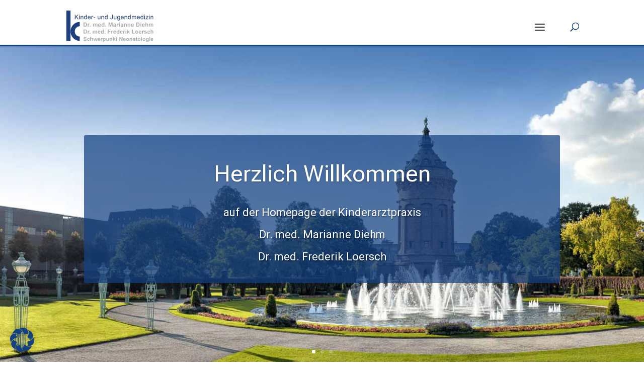

--- FILE ---
content_type: text/css
request_url: https://www.kinderaerzte-mannheim.de/wp-content/et-cache/28/et-core-unified-28.min.css?ver=1768378490
body_size: 596
content:
body{font-weight:300}.et_fixed_nav #main-header{border-bottom:solid #144182 1px}#mobile_menu li a{padding-top:5px;padding-bottom:5px;color:#144182}#logo{margin-top:16px}@media (max-width:980px){.et_pb_svg_logo #logo{max-height:74%;height:74%;margin-top:11px}}.et_mobile_menu{border-top:solid #144182 3px}.nav li ul,.et_mobile_menu{border-top:solid #144182 3px}.mobile_menu_bar::before,.mobile_menu_bar::after,#top-menu li.current-menu-ancestor>a,#top-menu li.current-menu-item>a{color:#144182}.et_fixed_nav #main-header{border-bottom:solid #144182 3px}#et-top-navigation #top-menu li.et-hover ul.sub-menu{display:none!important}#et-top-navigation #top-menu li.show-submenu ul.sub-menu{display:block!important;visibility:visible!important;opacity:1!important}.et_mobile_menu .mega-menu>a{display:none}#top-menu .mega-menu>a,#et-secondary-nav .mega-menu>a{padding-bottom:24px!important}#top-menu .mega-menu>a:first-child:after,#et-secondary-nav .menu-item-has-children>a:first-child:after{display:none}.hamburger:before{font-family:"ETmodules"!important;font-weight:normal;font-style:normal;font-variant:normal;-webkit-font-smoothing:antialiased;-moz-osx-font-smoothing:grayscale;line-height:0.6em;text-transform:none;speak:none;position:relative;cursor:pointer;top:0;left:0;vertical-align:-11px;padding-right:3px;font-size:32px;content:"\61";color:#333}.show-submenu .hamburger:before{content:"\4d"}#top-menu li li a{font-weight:300}.et-fixed-header #top-menu a,.et-fixed-header #et_search_icon::before,.et-fixed-header #et_top_search .et-search-form input,.et-fixed-header .et_search_form_container input,.et-fixed-header .et_close_search_field::after,.et-fixed-header #et-top-navigation .et-cart-info{color:#fff!important}.et-fixed-header #top-menu li.current-menu-ancestor>a,.et-fixed-header #top-menu li.current-menu-item>a,.et-fixed-header #top-menu li.current_page_item>a{color:#fff!important}@media (max-width:980px){.et_header_style_left .et-search-form{width:36%!important;max-width:36%!important}}

--- FILE ---
content_type: image/svg+xml
request_url: https://www.kinderaerzte-mannheim.de/wp-content/uploads/2023/07/Logo_Diem_und_Loersch_fett_block.svg
body_size: 25171
content:
<?xml version="1.0" encoding="UTF-8"?>
<!-- Generator: Adobe Illustrator 27.7.0, SVG Export Plug-In . SVG Version: 6.00 Build 0)  -->
<svg xmlns="http://www.w3.org/2000/svg" xmlns:xlink="http://www.w3.org/1999/xlink" version="1.1" x="0px" y="0px" viewBox="0 0 227.7 81.8" style="enable-background:new 0 0 227.7 81.8;" xml:space="preserve">
<style type="text/css">
	.st0{display:none;}
	.st1{display:inline;fill:none;stroke:#000000;stroke-miterlimit:10;}
	.st2{fill:#203F75;}
	.st3{fill:#ADAEAC;}
	.st4{fill:#1E417E;}
	.st5{fill:none;stroke:#1E417E;stroke-width:11;stroke-miterlimit:10;}
	.st6{fill:none;stroke:#000000;stroke-miterlimit:10;}
</style>
<g id="Ebene_1_Kopie" class="st0">
	<path class="st1" d="M-60.8,137.6"></path>
	
		<image style="display:inline;overflow:visible;" width="228" height="85" xlink:href="[data-uri] 7mlUWHRYTUw6Y29tLmFkb2JlLnhtcAAAAAAAPD94cGFja2V0IGJlZ2luPSLvu78iIGlkPSJXNU0w TXBDZWhpSHpyZVN6TlRjemtjOWQiPz4gPHg6eG1wbWV0YSB4bWxuczp4PSJhZG9iZTpuczptZXRh LyIgeDp4bXB0az0iQWRvYmUgWE1QIENvcmUgOS4xLWMwMDEgNzkuYThkNDc1MywgMjAyMy8wMy8y My0wODo1NjozNyAgICAgICAgIj4gPHJkZjpSREYgeG1sbnM6cmRmPSJodHRwOi8vd3d3LnczLm9y Zy8xOTk5LzAyLzIyLXJkZi1zeW50YXgtbnMjIj4gPHJkZjpEZXNjcmlwdGlvbiByZGY6YWJvdXQ9 IiIgeG1sbnM6eG1wPSJodHRwOi8vbnMuYWRvYmUuY29tL3hhcC8xLjAvIiB4bWxuczpkYz0iaHR0 cDovL3B1cmwub3JnL2RjL2VsZW1lbnRzLzEuMS8iIHhtbG5zOnBob3Rvc2hvcD0iaHR0cDovL25z LmFkb2JlLmNvbS9waG90b3Nob3AvMS4wLyIgeG1sbnM6eG1wTU09Imh0dHA6Ly9ucy5hZG9iZS5j b20veGFwLzEuMC9tbS8iIHhtbG5zOnN0RXZ0PSJodHRwOi8vbnMuYWRvYmUuY29tL3hhcC8xLjAv c1R5cGUvUmVzb3VyY2VFdmVudCMiIHhtcDpDcmVhdG9yVG9vbD0iQWRvYmUgUGhvdG9zaG9wIDI0 LjYgKFdpbmRvd3MpIiB4bXA6Q3JlYXRlRGF0ZT0iMjAyMy0wNy0wNVQxMTo0MDozNCswMjowMCIg eG1wOk1vZGlmeURhdGU9IjIwMjMtMDctMDVUMTM6NTY6MjIrMDI6MDAiIHhtcDpNZXRhZGF0YURh dGU9IjIwMjMtMDctMDVUMTM6NTY6MjIrMDI6MDAiIGRjOmZvcm1hdD0iaW1hZ2UvcG5nIiBwaG90 b3Nob3A6Q29sb3JNb2RlPSIzIiB4bXBNTTpJbnN0YW5jZUlEPSJ4bXAuaWlkOjBjOWQ3MGZlLTMx MDQtMWU0Mi1hOTk4LWZlODA0NGQ5ZDg1ZCIgeG1wTU06RG9jdW1lbnRJRD0ieG1wLmRpZDowYzlk NzBmZS0zMTA0LTFlNDItYTk5OC1mZTgwNDRkOWQ4NWQiIHhtcE1NOk9yaWdpbmFsRG9jdW1lbnRJ RD0ieG1wLmRpZDowYzlkNzBmZS0zMTA0LTFlNDItYTk5OC1mZTgwNDRkOWQ4NWQiPiA8eG1wTU06 SGlzdG9yeT4gPHJkZjpTZXE+IDxyZGY6bGkgc3RFdnQ6YWN0aW9uPSJjcmVhdGVkIiBzdEV2dDpp bnN0YW5jZUlEPSJ4bXAuaWlkOjBjOWQ3MGZlLTMxMDQtMWU0Mi1hOTk4LWZlODA0NGQ5ZDg1ZCIg c3RFdnQ6d2hlbj0iMjAyMy0wNy0wNVQxMTo0MDozNCswMjowMCIgc3RFdnQ6c29mdHdhcmVBZ2Vu dD0iQWRvYmUgUGhvdG9zaG9wIDI0LjYgKFdpbmRvd3MpIi8+IDwvcmRmOlNlcT4gPC94bXBNTTpI aXN0b3J5PiA8L3JkZjpEZXNjcmlwdGlvbj4gPC9yZGY6UkRGPiA8L3g6eG1wbWV0YT4gPD94cGFj a2V0IGVuZD0iciI/PnOxjekAADj8SURBVHja7Z0HeFXXle/JzLyM7XmTjJ03mWRmUmYyKZNk0t0d O7GdxIkTJ3ZsJ3H6pDrO2I5t7GAMmGLjBhjTmyoSCFTpvQsJBAiQBEKNJiQEKiCEkFv2W791zj7a 9+pecYWEEZ7L9+0PSffcc/Zee/1X22utM+D3w1PNJV96IKbR0dHRB+PVCzteDR2vxkd89KMx4OlJ C8ylVz7kjAed8UdzCaNPANm/gBgHY3z0T0BOXmQuvfpPXcdVD8vwAGpBeVECMa4V4+NiAuTwKUvM pdcODBmXXfOYueSaRzuB6YMybp7GR3ycbw05dbm57Pong3GJjEuvGyTAfEKB6YHyITVf4+ZpfMTH +QbktBXm0i8PdcYQc+kNT3nAFFCqpvS1ZNw8jY/4OO+AXGUuu3F4MC658WkPmAJKNGWgJc8KyDgQ 4yM+eu9DTlttLv3KyGBcdtMIH5RDfC058CyAjJun8REffQzIUc4YqZoSLXlZCCAfigMxPuKjfwLy 7ICpPdpsNm6vMY0tpyJ+vq2s1qzYXGEaGk+a5hNtZmPxflPX0NJr87S2odls2rnfNLW0vq026sCR RlOw64A51dYe83cO1TWaDTtqTMvJtotuvW2n201hySFTfbjhgs2hvf2MKSo7bPbtP6q/nzx12mze fcAcqD0e8z12V9Sakooj5wuQsWuwpLxt5h++OtJsFiYK/2xqZoF59w3DzM8GzzONzafM+m3V5orr hpqUhdt7rRVnL95uPnjbcyZ/1/63FSDHpq43/3bHS+ZgD5hhwtx883dfGWGK9x6+6NZ75GiL+eQ9 L5uhk1ZcsDkcPX7C3PCzyebB5/L097KqOvOhm0eZZ2esiun7Z850mJt/O918/f6E8wPIMz0A5LTM QjPgi4NFQu8P+fuUeZvNgM8PMvc8NlsWfFL/tqe63jw4OtdsKj7Qa/N0Vu5Wmfsws35H9dsKkKNn rjbvFmaoORw7IMemrJc9eFKk/KGLbr219c3mX775vBn48pILNof6Yy3mP78/zvz66UxvTmL1DRyz 2Cxevyem72NNIkhfTtt4ngB5JnZAzszeav7q2qEhIJsyr0DB+Msh89SMivbd9vYO0yamGT+fFrOh 6tAxUyfE6eiGcDVyDT/PW7HLvEs088bimogmXE3tMREsHWGEezUwBU+2tpmDYh6GX3M2wredPqMS MVxCYnpxfzWBzpzR9fBzqzyv6lCDOd7c2g1TNgUacXz6RvO+b4w2+3ugIWGEvxLLY9uew/7zvXna +djBnOy8QugqGqJa6Nrh04K1RKILdK0+3HldQBe+45jYrKe7+XNt1cEGc0L24ITwx0e/N8YMemVZ 5x6d7rwXZiMACXdXurs/962U+7OuaNdAh2rZl+YTp3S9X/jxBPPbkVmRTVrZT+h52hl8R+l0JgL/ dITRQ+ZfEzbf8wbIGQLId1wzRPyegyEa81dPz+8Cxu17as3tDyaJT7lPf88QUP1uZLZZtGGP+dYf E9VU+8wPXjGjxFTAjg8ILPcZIiYNps1H5JpfDZtvnp25yvzT10eHAHLXvlrzw0FzzMdF2n3irnHm Gw8kmOXyLPs5APzZ4LkmfekO892HU8xH5PsT5myK3VeT73//0TQze8mOkL8z/28/mKwChd8ni3Xw yJhFJmvlbnPDr6bpur7wowny93z1V9yNeuiFBSqdPyHjoRcXmCdEU3zw2y/0CpBzlhabux6dHXIP GJA5DRq/NPgbNB46eYXQfLz5yHdfMt8XayZj+U7z40Fz1dcP/COh60+enKNz/NhdY81tQtcVDl0P CwB/8mSGyVy5ywwct9h87M4x5j++N9b84Il0U1JZGzLX3DWl5qbfTDP//p2XzI1Cm6nzC8wn737Z DJ6wXD8vr6kzPxUXJ3dNifntiCyd13/eM868kLTONDa1ynXLZG/H6vd/K7wTDlbud83PJ5uPyhw+ de9487jM51jjyZBrluWXm1t/N1PmOMZc94upZpKY/F/6yUTz+2dyfCHg7XOav8/syTU/n2Juke8w vvb7WebOR1LNV387w6SK68Q1j41dpNfxMzGSX4gyylixU+n9cZnvv313jNJ3p+9WnEdAbjHvuHqo blqy+IZoxv8WwES6dlVhpRnwpSfF7yxSqYrvM+DKp8ynhXADxy1RoNz35zl6jwlzO4HywHO5qoWH TlquG/rr4Znm724aYd5/2/MBIMtr6s2/C4H/657xas7CHN95OFl9qxUFFXpNxcGj5p9vGy0a6DkR DMnmR4+nm7nLimNm/PL99eaSLw83w6eH+hZT5ot5fuVgU1xeG2zggKueMp/74QTz9JSVJmXRNvON PyToNTnCaKo5BQxsEPcbIyZnpoD3XpnPO7/8tAqeA70AJALtb+U+ZZVHnODJGXPtL2CqGYEmekDc h3dcN8Q8NXG5WbCuTBgy27zn1mfMABGwC31zDbp+2BeUCULX7FUl5o6HUpT+VtihXd/79WfV9Lxn YJpJWlBkRsocLpO13SrMe7rd0xZLNu41f339MHOH7EvO6hLzQuJaAfg48w7Z2+HTPJpu33vI/L3w 5r9+63k1IdOEJ34swoD1XP/fU813HkrW+yuNv/CkefKVTgEzetZqM+Dqweb+0TmynlKl63tuecbc /ViaWCqegF+7rUp54mahA4B5RSySzwj/sebHBLzqQ1bWyfOGB3PiupGy5y8krTUvJq8zE4U3EU64 CSsKPBowt6/+Znog+D9w+wvmn8TSufNPqSYxb6vO7V2yrht+NVWss9M9BWRHj0xWNuf+UTnmPV97 1rzz+qeF4CkaUQ2/dl1RtRIDyQMgp2eJNv3cn0WrFgRExaQEoHc9mhpovb+6fqh5UYjhMuEPBbg8 l0grvyNN0SyYvO51SDHAAEMermsShntWnO9OJunJqDhwVITAc+b5xDUhf5+Zu8X8vZjPRNr4ffiU VSpUFqwt6wxeiJkFsz/84kL9fbFo1QHXPCXadnvI2pnvv97+vGzquQPyJWEamGFvdV0IIJHsMDS/ 5wvd/lZ88HC6PigaG2GCFlG6Ds8yH/7Oi6oF3evQMF/5zQzVvFgOrA3r50Rrp2UzbPJK3aOyqiO6 31+V668VTdMkZqK9Zq5oZJ5ngzolQsN3Egh8KiMwBzGVsYw+K0LhWFOntvumWFXX/XKK9z0RPpeL 740Gdee5UoTxX183zGSt2q2mNnyD9jzu3AdtP+DaIWqh8Pve6noV2s8lrIkcv8jZav6vYAegWZP9 G3+YZW7/nyTPYhA+A5A3C42aWjrX+lLyWl0bluJ5A2SiaLt3itQbcNUQM2rWGpWiA7402DwqTnEX QG6rVr/PAnKiaMh33TyyS3QQUxMT1pp/SMyi0tCARfqyHRr8yFdAdphPiVb5hm9KweyLRMIvF6Zi Y2EW/DjA+g9fHRVCaBgKzVa4+6DZIs8gWoxv0RtAPiXmFxvqbjrHM2jM34zw/BRMcEBTHyZAXk7b oN/tjYaMBZDjZm/QvdhTdSTMnNurIFq6aa9qlc+LqX3r72cqY0NTBlrhp2L6XyHap3z/UTUbr7jl WfN8Qii4EbhE4Nnf2qNN5r1fG21GhFkXDUIjz4f0NN3O8sPKl1henbQ7ZT5/H7TLDPnuz2Vvr/7Z ZP05bUmxaNoh6oMvFU3MPPl/jlhA/0+eiyCsP96iZioWl3sfjuzUhxyVdVZAErvAJXtahE0QQxCg u4BEQGEtPDVpech300T4qhIRq+68ARLzE1NsiPgi9m8wHZPGbHSjp+u3V5vLbxklpqlnJqL6MXXQ giGA/EMnIIdNXaGLw3Ryr1m1pUJ9SACJE48J8c/ffMF88t6X9eeP+37Zx+4ca6766USzR74PIK8Q cE7IyHcCRSfU17hUTCIAfolorQdG5/QIkLPyQgH55CvLxMd5UX2eYNObW81nBZC/9QGJ//OJu8cJ aEODPZhoHxBzrebwsT4FJIEILAMLyCGTlmvwqDZM8yGQ3iuWDhqyVnwhBB3XYUZ/PKCrR+Mv/nii 2VF+RMDWYv5RvjMudUPIvYgnQFP2l/EuEYYT527qEhC76meTxAT1AAl4/16Y1vpmDAJinxPB8LtR 2SHfRShc+/PJ/tHPJvN/xJJifv9598vB/n/qbi/ugJBk/94rPDMy7DjjdLsA6v6EYG+iAXLN1ipV Pj8fMj8kYBYJkP/6rRe6CB+O6jxA7u8ZINt7AMhZOUX6kJ17jwR/O1LfrD7HR8WRBQidgKwxl986 SoMOTHCSAAPG6Q6QhJMvF0ls/TM7CEmj+QBkm2i5D337RTGvMgV0XgRuf+0xjbQebTwRmDnV8juA fMUJ5BDYSF64zUyUueALImFXFlZEZPx9sqHvE0C+EGbmzcguNH8XBkjmc7wbQOKvfEBM04amk2Hg 3mreLwKI+UeaA/7wi0nrzImTnaYQcwaQ2/d6z+dz6OoKMSKCmFB3+IDkGnyaPQ5ovfvvU4sEQDad aDUf+95YYcAMpSNzsnStO+bRFWbkdwDJ8UskQBLIIDqLRsVvdK/BTAdsfx4fCsiURV0BGR4FdQGJ Nv5rAeTqLZXmoJi4dp6H6xtlnifUEkLI4dY8NnZxyH2wBL4i/l93gCQ4hTDGpWh2TO7uAGl90F4D smcm6zZzhRC9YPehkL+v3VopkvYZc+/AdGV6AEnk7v3ffE4jeWqOCghgPsvIdtzmmKw6eXG4CdS4 1yDxXB/ytgcS1ccIJxZm1B/FRCFSy0aFA7InA1OWTbHS3I4/PJsjTDwiiCh2D8jMTtNH1rU8f1/I vYhOA3oCA5Hm8DjBDPleiUMzAhyX3TgiiKqOm71efXWyT4K5CzMyJ6KDGtwQf/5vbnjavJweenbG 3F0f8vb/SVbhGh6pxPe8X9ZNgIIjm+4Ayfko0eUrfzJRmZZjBHsNrgL7SGDpXAB5jQ/IdduqxFcc al6eHaqlASaBJoKBHEXc/mCiRlTdOSBo4YsH/MSAcEDiPnxRTGaehUXVJTGgvwHy8ltGCmEPdTnc H5OywbxHNn2EPBsJhe1MlNNGNifNyVfzKFz7IYVu+f2M4OwPguKwE4nEX5mRs0XNH+a/YbuXGLBs U7kyKpHL4n2HlUnGiHYd8F+Pq6kDQyAxiWKGm1axjhbRSpg2MBk+yt6aOjUPMcPf46yD0D8MeswB JEyF+YzfYwH65V9PMx8U5x//7NCRJrUGiDh+8PboGnJtUZX66xxrrBGhRzYUdPj2g0nBGSPmPNHG +wZ5xw7QnQguvj30saYi4CfIAOOtLKxUYOPneT6kB0j8MJ73fXneLlkfB/njoOtnnjC/lu+3+5qH aHG4DzkpY7P5GzHxAB2/pwrIcG8QKgdrG8W6OWC++rsZZsCnBgbHHttEiHCMliCukL0PdOS45ZdD 54Xc/97H08znRFjY89UfPTFHo/FYLARWtpQcNF8RXkLAbPKPcfLWliif3P9MjqkUAUtq5x1/SjED PvmYBrS4Zk9VnXnXTSPNs7PWqO+NsCeiOj59k1ktNOdIJk9GlrhkpDnynRtFw3IkolFWWRtWnRUy dhAdZm0btp9HHzKbc6X/ni4gqOuSZUMgg9D6zUIUpCQpSbf+Zoae26nEWLTN3PTLqaYszGyCkQh1 u9kcRMdgciJ+SDiYnv8Ldx/oDPSI/4X/QMj8P8RcRspxzmfzXdEgn5DP3YBBTwfEvOqnk/zQ/Au6 CePFh+Ocymp6sm2+9OMJptHJs+XnW4QOj/qRPC9F64i5TcxzfOGPyHw5n/vTSwvNdb+Y0m1QB02E SQoIGLfeP7OLlfHMrNW6fmgG6AHb74QJfzlsfohf+eiYRRp1/JDQ9W4RfCOmrtLvAERXsuNLsl7o ynHTQy/kBbmzzBVfjewsdw7JC7aZTwuQ3KAdQSvMRubEccqDz+cJKKcr89soK4GXeSt2hgTEAO4j YxaG3P+PoqG/JdaUTSRAWHPkxrpxl/5FrDGCUos3hGbczBSBztnwh77Nel5SzfutPyYE54j4ml8S oE8XDU8w8Ati2XxUhCmWAnPjbJTvve/rz6pQ4zucuXJ+653LNmsQaowI65CAkAD4E/J9BNR5AyQR MA7EyUiJlPIGI2ISHD12ws/GaQjMyuPNJ3XxbWGJ1NZXCc+SwV9csLY0MM3QUCedMLseyh5rUT8I DbY7zDdF2uEzHQ0zv84l95FnENG1oCOAYs+6jghj4L+5WRz8zFoJ4Yf4L2LOcxwE0zB3jmO4F2Dp bg6lAubFAhoi19GSykl2hg5b/Qg197fBIpi30P87RxrW38xZvVtBTqJHSM5pQ7OumfPKcPAzV+Z8 NCwzBh8TYdt66nQXX5z7WO3CXtsDfmhYVn0kJLPJ0g6t594Hs56Mn/CMJATAQrk/594NjZGzdTDh ofnGHTWBmWndBAC+R3iL7+J7k3SO8GRe8I8dpZVHAsEJXS1fwuckOIQfwbEm7nH+ziHjpVEX7SCa +o9ilmEmBwwjALpNNMXH7xr3tquiuajLr2LK1IkD8aIeaDWiimhDoto/fTJDzNLxagrnrSuL06h/ AbIjDsT/BQNzbP7K3eZh8Wt/PXy+GTVzlZ4rxmlzMWjIuHkaH/HRTwAZB2J8xEc/AGQciPERH/2g p07cPI2P+OifgDzXB+4o228SszeZx1+aZ77/4CRz5b2j/vLBWwa+esU195f0pEo/pjYQtbWmtKzU lJTsNrt3y5D/y8vLTUNDw0WzQadPt5mKin3m+PHjMQZkuL7C7NlTZk6ciHzWduRIrdKksfH4Oc/r DOei5XtMw7H+T0vlg9ISjwd8Pti3b18XPuBMG9pxfWx7c1ruU94rOvYakOfykF17D5ixScvNnX+c aK64/pHgzVqXOm/WkvFm+EFub8fatWvNtOlTzfzMeSZTBv+npc82iUkJZnPBZtN+ur3fM1NTS7NJ TkkyJaUlMV3f2Nioa3xlwnhTXLwjIhPl5uaY8a+8bMr2nPsxxqlTrSZldrLZtXtXv6fhmrWrzVT4 YP48b/h8kJScaAq3FIor1u53mWs38+ZnmE35sfXAQeAlyz1KS0svDCB7evOC4gozaGyW+eR3hvtv 0wobV4a8Xesvfb0RADIrO9OcPHnStLae1P+bmhrNtu3bzJSpU8z2Hdv7PTOdOHnCpM9JU40XE4Cb moSp5pnE5ASzdNkSAWB7F22RKkBKSJxl9uzdc87z6ni1wxwXzXDq1Kl+T8O1a9cEfGBHo/DB1qIi 4YPJgeBCQ8IffB4rINMF2Hv3lvdvQB6oPWZGT19i/uvOEfrdS65+RMaj+p6QYFzd9e1afb4R69aY nNzsqJs0Oy3VtLR4aUw1NTXmmJhfu0tKREJuOquJyKZVVVWZZgHArt07zbp1a2VjPAY/duyYauAN Gzd0MX/a2trUfFq/fr0pKNxs6urruty7pqZaPy8q2qrfnztvbszaDEBmzMswq1avku/NEfM09Pxw 8+bNZtHiRaoJXK0LHYqLi836Det03pWVlWKW+g25RBuyVmiyZWuhCrSTIuD2769RjRxk9MjnfLZ+ /TrVMvsP7A8aX0GvyqpKYeIWfS7053ku8x84eMAcPVqva960aaPZKOPw4cNdBEF1dbXZKHNk1Oyv jgmQ0fhgtdAJbdlywuODAzLn+qP1IRYFwnCdrIk9raurCwHknLnppkzcoqrqKuUB9ow9cAVgbe1h U19fr3zFuur9Pa+orJD7rhXFsC2gQ58DcsmG3eaeP03zQCjA03eDXPu4ufS6J2T82R9P6N/C3651 PgCZnZMlJknX/E82elbCTHPo0EFlmoULFwgjzxVGlSH/79/ffV/XWvHDAHROTrZZtnypWbFyuZpA mEfLRDOtXLlCmQBzk2stUy5Zslg13oYN6+V7y0RbpaiPaO+7tWiL3mf1mlVm1aqVKtm5B75vTIBs bpL7p4uvtMssWrRA7rc1hLnyFuQKIEpNZtZ89aW0GFuYJSNjrsnJy1EgLV+x3MycNd1s3bo1EDBz M+aI2T9f/18g9+A7MLI1WQ8eOqS/L5Rn5m/eZJYsXaz0tZ/DyCmpyfrdxfLZ6jUrdV2LFi9UP1lr LoWGczLSTd7CPFn7KpO7IEc1OQD0clfPCCjy9Xtr1qwWWq9R+hVuKTgrIOGDiMpDAMg8Dx708mfn zes0WdH+7C37tV72i/nxvPLyvcF+IvwQbouXLNLncC1mcUuL578DQvhkgdBlpb+f8Bn7v3jJQrNK 6JCSmqTPYX19CsgZ8zeYz9/9TBgIB+k7Qi67YbD3Ah8Zl10/WP42qMvbtd5KQOKI40tasw2CzRFG Pn78mG5EpO+EJJIfPSrMMlMBaK9F2k2bPiUAGGYyEhQ/hd+3bNmim9Pc3NkRbcvWLfpcpC0BEhjQ 1VxonOkzpgVMEAsgAUb5vnKzffv2kPWj5XJFSGBqzpk7RwM7KgRkDrkCFHfN+cJIgI+/MV/mvViE CUzYJvRpbW1V5iv15wqtYdiQomb5PTcvJ6AXjL9WtIj13ZnPDAE+GkTLw1avVGHEtVaAZGVlqnDT ZHPRyNAHEAUFByI4+c7BQwfPCZAEdrinFXg5cl1BYYFP+yJdt2sFFG0rMmlzZitNsHYA6NKlS5Qe NmAGX6A1ta6zoNDMnDlD5261KoIpKzsr0Ip79pYpLzKXPgPk2KSV5p9vGewD8c8OCIf4r7kb5r3E 58Zh3r35TK5z36711gKyUYlgzUy0GeZazE10RUMgqa1k1Q2UzUL6wUjWJ0FjIHEpfM3JzVFJihlz 8MAB0c6HNApMwOGA/M4mwuStjhmnfkpPfEgfkFyvWkkYxppICA9MJu7JNVZDQp+OjjPCICfUZIR5 lov2RvKzFu45Oy0lxGxGaDEvKzy4BwPTFzMcrbZANB0a2aWXa3kg/GbPTlVgauMpAR5+b3hAZonQ TLWNzH2OPJN7YNlAM0aS+MubN+efIyCPeoDc1wnIQh+QuXm5at4jMNhnngkNCBQSpSUIlJY2OySo A0gzxMoCzCrYZF6ZWZnO6wna1TrZ4gtptdbk/impKepe9AkgxyatMpd/eZBqRH1jFpqQ90z6INRX 3d00XN+sxf8hb9e6ZuAFAeShw4fMzIQZQuiDASALCgpivjdMh3TkPoH0FPMQJm7zy60gPkzJprS2 nVKpSBAAJgWcDDQIz8asBdCYNGyqa2aygWVlPQMk4f0zKgSy9b4chxBdxFRvbmkOASQgwv9h7jwL oYFmYi7tALLJu2dlZUVUQDaK/7hy5Uo197kHJiv3W7RoYQBINAMAcsGABrImKRo1XMtiuqOBEG5r BZyAGvp5dPPolyV7jD96LoBE+Lh8wHXWBM4Wd4Q1LliQFzzL7hcxB/YmPR1h2RkcQ1MCSPxCa2nw XRew0Md1JdDuALKurg8AOSNzk/mXW4d675JE6wHEGwGiC0L7urtR+rO9/yW9jOLGCsiIBcUb1ysz oC3YbIhMwOP8AHKT/OwBC18EZj7hR/vYwBYxfwDPjh3b1cR1Ax1cm9GToI4PyF27vELewsJCNTUJ qMBMPMcCzIIJIPE7wMBsQpvv3FWsQaHT7Z2A5IwuHJClvmmWJ9oEgUNgBp8TmqLRrMnaO0B6vW7W +EG6Eyc6o6XQr1kESls30d7uAIkJbYM6zDnb0ZAIJII57n6d1Oc1697aKOtbDkgCNJEAs3Rjqfnc PS86WnGopxF9IFoQnq9jlVgBiSQDEPwPUWEizI4inygwXTggITgbbc3P3gDSBgmICsKALuAAGoDD hIaR9TjC2WBMz5mzZughvGcatotGa446r3BAYrbiL8JcBIxUmzV5Z5U8+7TMNS3dC1oEWlmYBiAR 4GAN3QESM5tr8A937iwOMbVZV18AcokPyH3im0MLl+ZERBFiVSJwzgZIaGYHe1BSUuLxwbaiYL+y HR8SQYpJ7fr8e8WXR1AhuJQGbz0gH/cAedXDYVXZx829jyZ4YPS1omeaRgPiWw9IonAQHKbwzJxc MzdjrjrdhOYtU/N/hgCJcH9g0op/l4CPGSWYgr3vRec6gwlIVnyK0w4g8R8QDPZIQqNsMgfAC0AB IJE4ezxA4CcpOUm1C3/PzJ5vps+YHviQ+DPM3wVHiG8sYOOeO/wzVqv9OW+zRyAcTyQkJogW9EDL 8UJiUqKaajuEkZavWCbmbYYKHMxZ7om/7UZ6YcbklMQgirpC/D/AhXlMIGrZsqXKuASGoC+CgeAG pl5nYKxe18IRi0boRZNb8AWBoRXLVfvSYxd6rl7tRWdhdPwwG9nlvLa7xAD4gPsw4AePDxLUUkIg 2/1CiGz0+YC1Y7ayBiLOm3w6IbygK0InSehS6gThAGRqWrIG6/iduARRVxeQRMEt6L1I7wEVNASE zhmQz81a4X2OLxhoxZFnAaNnsmLOfvYHL5sHnsk0s7LzTcHOKlPX0NTngOQcDElElBPTjQ1Ec4Sf DWLG4aO5ARrAwya4Z1Lhh8LFO3eEnDkdFslN5NL6rPxPFHe/ExXENEIiw8CcgSH1XR+XjSYdiwAH AuWwzBVNhobh82bRgGy2jUR2fWFNm2iqnSHnj2w4PmW735UdMHGNPVPT7whdmNOaNWsUIIAQjYc2 ttejwV0LAlragBERZcDIkQn+KL4ZwOce1rzkAN6NWHKWyef2zBcf1fVTtaVGdZXSA0BaawatzBEC pjbzOtXaehY+qPH4oNDjAwTPrp3R+KA0RMiyzwgYaMPZLkLJ7heChucfdXgEuuCb23t7wbqykGcQ BHLPV+EheIkz2hgB6R3iB4fLO2vMZ+55yQGj9RNHda8Z5RoaQdFQmA5e/5uTiDv6OG+3v8zprVxX x9twv2IDpJ9ZY7/05/ELewBGD4hcR+/R/J37/1cDMT7ioxeAHOwd7l8zUM8LNVG8/LD59N0veT5j YKZ2D0Tu9+SEpSEvRImP+IiPngLSP7zXw/5rn/C6X6eu8z678Wxg7DxzfGL8Iu3TEid4fMTHOQNy mB5laIqb5p8O0i/c+UhyYKpGPdbwtSJa9GeD0/UNR3Fix0d8nCsgb/LARNobxxqaBiejeM8hc8Wt /ufdgPESX8N+8q4XzcqC8jih4yM+egtIm96G2WpzUpMXbPUzcEZ0rxl97frkK4viRI6P+Og9IEf4 gBzq56R6CeL6NqUo2tEL4FjN+pT50LdGms07qy/o4rxE5/pgcJZ37Pix4DzuYhicW5EV0toaW8dw wvOc65FJ5K5dR92RqG09ejO3WAt6I8/X3qM1yDQ6HmNLDM5H2dNoWUv9sudtW5ueIdtkhJgBaX1A D5ReShwvXelOO7pJ4z9+IumCL56CUrJeZqfN1kFWB9kkZO3YdK3+PhAqdADYG2P5FRtOhQLZLHbd dlCm1JctNwAimUe7e3FPKkzIbrL3IHd06bKlMX2XPSS1LbwIuz8Pkg5I9YuWcBIdkGq2DvcTxb2K Dd7kFCmy6iaM26OSsSmr+kUvFfItKZvxKrdrNeWMCoQZM6dfFKAks4c8R5vEHQsgSf+i4LVWGJWM EDtIB3TzMnsNyNaTmgZWXHzurVCwVlibzTwiAydvQV5M362UvSTlLNamVP1hkMFEGmKkThFRADmq 8/zQB6XNUf3wHS9GMFcd7Ujt43WD9Nxyef6Ffw9EtBYemFpsOtL9VJv/xi0xk6w5Qarb2UxEzCRM Q0xEchBJNyNZ2qZ3QfjqmuqI5lyDPAPBQF1fpJ40gIb7eQBq0lzKWKs9WANlVt01aiJFC82L+VpD iptjIpIeR4E1OaeRaMB3aVdBmiHzpIsAlSHhxdt2fW4pGeCDZtCOnFyAxM+k6Vk6rF6zWjW8u1dc Z1tsuKNKaARznw2QmMSsiT1BiESiGUXPpDGGpyTy3BafXjVOyxL2lf2tqNwXpDWG8ke7dlHgue7n 8BaWGhryiLgQ0MkFZ0RAdmrJEU4J1Qjz7lufiXJtqHYks6fq4NF+Acho9ZAw1ayETulKDib5ikj8 WYkzldhnK78C7GhhngFoqCTfU1amJT2AguoGEpkBlWUu8mPZkJzcXK0MIdnZZQK0NtUZfN+2B8Hc 3Lt3b58BcodoNBKyF4qlMHXalOBa8llZQ7asa37WPC2nsu1HbA0pc9a55eZonSL1gLtLdgXrI88W EzRX1kd7CwSfbbcIM+cJPdCCiUmz9F4wJvSzFfYuIAGwtkKRz90c2FgBibAkiR9602kP059KCzeP FNqzBxnz5uhepcv6qYqxqXLkHUMnWrxAK9bXIEKLvedeFCxw/4KC/IDPEDq0Jpkr+8i92T96EXFP hCxuE/wGnaFBckpyUB0SFZAhmTZ+0ngkQNpk8aDg2K/eCH/3X38DJMGdxMQErfzWFh4L85RJKqsq NOn6bIEKpB7AxR89JhuABF0iDGrLutAeMAoMs2PHDr/Uao9WkJBAjWZAQ+EvwbT6u/hT+ETMm5+p u6P8iI4C5T3wIVlzTl622b59m1d9IWPLloKgMp8k78lTJml1CoKFuSIItPRLBEqbzIVkcZLfqVTg nmgwKiSoBGGtaI2NGzdqFYmtRAFU3voqg/VRvQEze/WDLerHwsgwJmC07UGsDwkgl/ldA0jmRkDW RzHvzgZIyqIwabEutG5SnrVUe+R4LVPgC4C6ePFiXQ/F2DQYo4rFCkCS0idPnaRVOJZWgGmxCA1o wns7y/aUamXMUd9CousBQMPa4BruhYtEojl8Q0sW7nFchAzzQCCyDpLMowAyFJT25w/fMSYCIF1z 1W/JcdXD/R6QSNykpMSAmXJ9yR1zCw9hJohY6dThab8V0RjW1KPPLIClvMlr57FQN4vPbXEtpt+s WTOVqQBqqmhVt4IEwUEbjlhbNgIemAztjBZTcIqmxa9ESnsacod+bs11BpoY4HTO7aRqkgQRUphq tneN21wYYCL9S0p36/oQajTucte3328ihaalKoN7uD2DTvptLm1/H6wLmnN5DaPSTXNTdJ/3bICE 9rYfj9sZjzkg4FRgilDGGgrmfKrVLF+5TLsEWECiAd3I/HK5J4EZ9s5GraE7NKgXjUtArcKtWul4 VYUUz4amCH5XSzMPvkO1UDeAdIE5ylxx62hzzS+mRTRt7VGHNVcBZNXB+n4NSI4AZon0rPEDO16B cv55a+HBhtFqQqO81OTZ9hPixyYkeI2bqGGcL9qj7VRoCw9MxFhbeFiTlTo8OsEzBzssHRAcXOP6 d8zTRqB1btpiJMtvALU36Pfj+rzadFnWgnYD3NnZWQrQ3LzOe2D2woAAGqbnGbgL0QCJ8EKbIDBs 4fa5AFKbHovJXFRU1CV+wH0RSpUVlSpw4BE7X9aP2WoLqxFi7JFb7UG7UIQXggbzHNDbACHrBFyR /Erb5S5V+xzVh/XKTVGrIQZAeuMLP5lsfvTkvCj+4zAveYAucpRqXfWQWb6ptF8Dkg1hM20t3vlt 4ZEfAAUzjA2A+Db6ix/D50hjCqVdzXWugNy4aUPUayIBEj8NMwpzPXxugBDAoCnoWB4wvd8FHUAy T9aOyemuj4CXXR++9Oz07gGJhgQwx443KCgWiy8WrfSpO0Cy5wDSbSZl9wTtRi3nvooKk5ycpJaJ jUKrKS1gsXxBLW04IO19eC61ktBgpoCTQBj34Z5u/1ZbuExfI8xW+MYN5JwTIG/+XYKZkVMUHZDX D3aKmR/SVwf01ygrZhdSjLaDlrhdANlhu7F19EELj01+4GiZao/wucDEmH+0ckAjhZszbnc8y2xn AySV8D0BJP6i2x3Ndh/Ah2083qhnfWq+OhX/aIokbaXvmaD4Z6w3JOIqfhX3wLRTE/csgIQWtmsA a8ffss24uhx7+IBsOBr5/SLQ222fYdtloNnQVNrKU6wT27HAbb25w+9mHg5IaE9P1YqwQmqaWdOF osVv8+i2M2lvP6OKYadfHN9LQHom64e/O9ZUHW6MGZD3PTb9wp9DrlmjG0a7BCQlxIU5ACOtMWA4 VwvRosEFHJEytwdMSAuPOo9B3X6gBElgLsvotkcL/Vptuz/mgyCgGRQhb66HaZCgbDqRSzQEARj8 U0yoqdMmB31bYCLOUdm8aICkzyuaJhpdoAVawgUkvk9KSrK2f2TNVOrP18bIc4NGYPjY2ltHmLFa gAlwJk2ZGIDp4MFD/vpWBetL87vsoWUJiABgFwD6fgzZD9sDiC4ArtDCjQBAkQ7/uf/0mdP0eUQ/ C/093uR3PEdLkRhC2w8O5Cv27dN1M2+b3QM/0KiYs1BoSjIJQsBGffmd/XAFM02aWQd+Pc8heJaU 0rku+E0FFd0H5J7a0DktReMB2hpGhC784zbt5m/MsUdBndNnXjX/dNvzMZmsH7j1CX23x4UE5K5d u0zewlxlCDuIhPJODzeKCnDIEKHpkQs4wtLRjj8waZDAbvsGQLN69eogAIA0pT+L7V3jMe0BDe5w fgfD81x3LgRTADBMQD8XDt3XakuM/X50t05B7jYLDj//gmFoLRGNLmhbrglPIURS09dmvv9iIrSm m0gAgGF2Iq/4i0RveeWBqy0O6PrydG0M+s/YIBcakh45tjGyTX9boT5YVaCdrEVhTT2+s9XvURPe fZ6WlUSptV+Ov8eZWfOCRAosGATrfD3yyJT5bwo5X6VrOiAm8suaMZP3VXQWRABM6O8Cku/QAGue vrhnvpqsGpXt6OSnbdu2aStN7sl+W6sHwULgy31VxVGxkgiqYSr36NjjzTffNH96aXFMQR1eDfDk uKx+0ZbCHd1f17O2DZE+D/+b/h7hvjCiq6Ei5Wm2nXY/7+jhvHo+d/fNVt3NrS1s7pHWHG19Z6NZ tH2Kln8cvr+R9pqfPR/udLeJHlzT1R2IzjfRv+N8fqo1Mk9EoUGPEgNef/11U1RWG5w/dnfsQePj j9/+lFm5ufSiSWuKj/joh9Ue0VPn1AzreM18/r5J/jVu/eOQLo2PeaPVTwbOMLX1jXFix0d89Kb8 KlJyOV944403TOri4hBAXmZrJ53UOWu28jJW3pbc1hZv4REf8XHugIxQfsUXXnvtNdNyst185gev yN9EO9403ClK7kwud7UkoBw0NtM0NLbEiR4f8dFXBcr2S2jJrNWlqkF1fFlA6QOyq5YM3pBsfjU4 0eTvqIgTPj7ioy9aeIRkQogved+gdAWjd+3TTmMsp8FyGCi/ePdI89z0xaas8nB8A+IjPnrT5Mr9 IhHXvfsbzGd/MF5BqYB03v3ovZDVBeVDgU/J+Mz3hpn7R6SaWZkbTGFx5Xl5lYCGy8+0ax0cmRdU OfBzrC08CEVzNue20H87DdZHssLZXt8eLayvNYHV1RHrJjm/5EzybC++vRAtUWItDOfMuC/ag3Ty UUPftoEMP6fDdF2ysdy87xujfQ35tG+6DvXPJQcFnc+9V5dbYHZqTHf0NfFhGNK5qLj3kqWzNa2J TI1YestoSl1ejiko2Py2BCQH3CQZbIlw6G6TH0jBi0YrMnqmTZsavEzIHRyok6UTay+gt6LzAonr brVKd4NkB2pDmxp7f0LQHrxdLb83gOzaKDkckBrkef0Nk5C71Vx+8yg1XQPzlQCPNV/Fp+R80r4j JBow+76nTr4yBZUd9jVkNjeUFK1YAEm2TmFhwdsUkKe919RFASSpYORYno7S5JrSKuoNvde4h8YG ShWQqSHJ6BdyHKmv0xS9s1kDdtA9AN5xS+F6oyF5bixKoMevEugCyNdeU1BOmV9g3v/N54Ko62WB CTvEe0eIAtu7V6jGfDAwZft6E6g8D6+HU2YpLfHeh9gR2uuEV5whxWyeqG31Qe4nqWukwfGqalsS BLirnURpMlN4O5JbMkSqVI3zGm+es8l/jvu2Lb6L+YdZg8YqKS3VAmVqETGZSVMjbc1N7iYbhldx k5Lm1ihSdO29E7NdU/9gKvIuWXPxzuKAMbgGyV3kvKuQAl3AhclJTSIWBZ9H0hTcm04JFOuSI+rO g6LgOXPTQgBJbilparz2jzdahbsO5Omydj4H0G4ZGrWC1KCSO4ym4w1WtmWKm+xO6t2GDeIGbdkc VIFgKZHqhqWUn58fuCDcnzdRkSy+NeyNYmhI1uQCEhOcyh0Kim2xd2i/HOER+YxiZu7F3jX53SKY tztfCtBpfcKzKWC3KYrn9LKdSKB8/Y03zdzlu8znfzQxODbpDA55JqwHzEGdwAwL+vQ1IMlZJTGZ mjaYIZrvCBOgCXiNGjmeSNLSkhIv2XvZEq3hI8cT840cU/JQMcXYTPcFrGzIKxPGByYgLQ5h1g3+ y1ALZR48h6oA8lX5ru1H470UNc17f+S8DE2Yhgm5RnNeZW6UVAEQkplt/xuSmNl4twUILSG4H/Oa l5mh9yRpnZxMvs+aSMuzVS7b/BeWUkZFkjSA5vu2ex3WRKT6Pqo2aDdyRGjLnEk+tylgnYA85Wvb CllLitxruYJiTka6tj+xe4JgIwGbeSIYebckz7e0ZQ4ULJO7Ci0yZU20D7HgQrhRm0gHBlwMEvCZ O2Y1e0XeMYBcunSp5gNzX3JcmTcCcumyxfp8K/AsIG37laJtW5V28Ad7lzo7VQWDpQX5ypRdkUjO NeSwYolZYZydk6lCwba6hO7sC8nrtFMhlxZz+pxeRxcNlOS6bik5ZO55Yk6QA2vB2QlMV2MODKpD Lj0PgETDkXkPIXnRJtKcjXU1E0CFcG5FPnWJMAMbSWIwhDvhN1kimZxOA2gR/mZfBe6V6hRocS3J wzCmNqgShiVwopUHwiCHnOoQGJ+WHcePH/Ne/ulvKNoSRiXBHZOwoKDTZCYBnqoMGNG2v3ATzQEn RcIAivmzZpjcBif43K02gDGKd+7UZky2ksOdH99vbT0VtQ2jvg5cNCNWBVUS5fvKQwDpva34hPfS U0cT27lDxw6KhjO88iUbdGlsPK7Cy3Y5sJUmVEx0fn+29gfyKiw2KxDc+bFvtgyNDnxU1lgtiNWT Ks+3GpDnIiB4+zH094SNp/W9F8vOCrpLWAFiX9jb1NQoc01W6yMAqNB0qvjXthqIpHf4Q1tdikDJ Fbp3OAEmBAm8ec4vbI0Gyr/85S+mta3djEvbaD77wwld3oIVHKf4vqV7Xnm+/AdMP5gLyUwFO6Cx Zhp1a5QYudE0mxztVcTnqBQLqTecn6GVJPxOgCjfr05AiyJtqdJolI3GrIEp+A7aerYwGOYyZi0V F7t279S5lJaVBNX0+xxAYHLxymzX72FeBBvK9+1VKQ+ThgMSTesCssSpJ7SvJz/s13GiwalKcGni ljdRyhWtv5AFZKPftQ5LQFuDCIDpMpAugISWMGVicoJqYgDL2hloTKpd0AwpwtB1YSVW3C93QW6g IV33AwAtWLggRFjxN1wEytaKi4sVgLZQG1oy1wY/0kmwzq0qsSV3aFWuxbUAkAhKeASBEZ4sjzBD YLDP4QEsvodGtxqXOlGuPSOClsqTFaKxEYKAHH+VihYEUJ8C0g40JcCsPHjMDJqw3Hz6By4wO49U MF81GV2zevoWkNra7+CBLtKdvyNNeRU1bwfGFIlUEW6DOjCEG9QBEApIvykT9j9Mjd9IJBfmoodN VU2VmjQwnK3rQ4piOjEot+F/JL/tzeJp26oQvylTNs8tgdLKfDGz8LEiAZJAC6Zcsw9ITGy3pyst H11A0ooCQUAJFGaT+yyE2By/IVR3gDzuay2ehwnLmgEkwsBeh2lN6VuwdrEiYEKuO+Cbm+ERUEx/ 2p5owyuhE2a8uzf0veGNyJ4GrFUtRMcFTMB1fucB21EPK0UBKc9gr1lr0baiLgXZmLWYudAUQKLd mQd7Gs4jCGDMUAQsa3Wrc9gbOvdZ6wlA4qeyf1xLdBsBAy0YK8SUR0DEAEjfrLzyoR4BwmpLxqH6 ZjMpo8Dc9Vi6ec/XRgcv4wlPRu9LQDY2Nqm0c2sR3eCBNqsVs63U7xXjSj+0yPbtRcqIELI7QLLB EBdnH2azbShgILSrfUU3m6HdBOT7bCzSnIFv5rW3aO4CSE9DpoWcgzInJGmVaAH9WcDkvoIbac3n 3C8WQGbnZmlrSm15IfNztdA+v6A3Uu/YSID0gkI1Cr5FvqlP+RLzw2WA7h2vdjjtEj1THRrwHbdT gu1igJ9nTdZIgGTuMDl7gG/cJOu2e4m7QW8hF5C2By37Gn5cwzW4I7gXNY6GpGMBVkkoHQTU4icS 5EOgwmtuAIif0fr793fVkGhbKwwsLU7Kc9DeMQGyN4DhrBJQ8u/1198w1YePm/SlxfrOyLsfTTRX 3/eS+eDXnzL/cO0jfWyqdmg1OMDDJMAXgKD4A5iZMIs26RXNlkwkUQjUccZrCoUfB3Mi5SCkew7J PeYJk1ugQ1AYAZPPBlto+08nOYI/1tzDHKLZE42srKQlWQFGhFG9Dm6pCjQ3QovvQhDBRk3xiZCw MMqpU20mVSQ6UT3mgcanL06i3JNzt8Bkdbq8wZA8x7YegZGtqQpwZs6cEbRABJCYoDBoxN62An7u 5QKSgQk/afJELeBlzswDjYQmsEyNQFDffc8epQcmJBrU0ovPsWJsoTUa3O0KyH0pSkZ7cU/mYX00 e2QzXfbEBl5sZzcEBs/bvXu3LwQOBRoNAOeJlcO9MXsR1C0CcMDFd4kQ27YuBOPYG4R6W9sp5Sdo z7XwFMJj2owwH7Jwc9CFgNiBDZQRcUUDw0fnHZBuZg+mrP33poD0jTfe1AFQX3vtdb2G0ZeJAV5T 3kSN2mUJU6A9MIPqnKgh/gzER6pzzIFJaEPmaLlQDdkmjDY3RPMSWKCJrt1cwttsdniQAV8RjYbv Q9AIJrKtK9S3S+uqIbVxscyXuaERMAndqCphfp4Fcy4U4bHSMT3pPqCALCsJOexHU1hAhh97wMDM C/ONa9NFS8CMkV67oO/WiABIAMic8WWttmIt2gVBGJe+q8wB09Z+XldXrxX9zB3GZD84prG+PesK 1ZCnfSbvbG3JPJcts+bwMtWuBEsAEB3LtcOfgGivmJjtp9s1iMQ8eB6xBT6379wguMUcmn2txzEN v3t7t1DX5r7TBEHP9/EPcV2Yr7oTfpR1gQNI2wWBeyCkiKLTgUE1pG3C0y7a4UyEqvm+HnpEIqCz mhPlaU1bBaqAlmv6Mj0MYhFFxfQIb2/fyajHNLuE61w/iiZN7u8cZaDtXL8KCU3U0moR7c8pgHfP 5dxW/TjyPMs1RZHKaCLXLIKJMZvwj2B+vhfp3RxcR+AGgQADIxBs20fmEd6uhOdYGuj6WppDGJ37 2PWhUbEwIh2QM1do0R7hTU7MU2nScSZEQBLIIFKMeRruk3E/nsU+hXeSQziEH+rjLrj04Dt0UUc7 wvQ6P0e7cy2BKhvY0dRBmQfPo0G2G5Sh0h/auZYBtNC921Oq3cvdeUMvaMocCHIh0GarO3HAmWtT SACKz3g2VpHd9wH9IYtCkwt8oPalhrzYBz4NfsjRhqNxevTjcVzAiTYEXAg8wEV0d25YskRMyeVx gvbfgWbEzGuIA7LfJ+lTuIA1gxmNuU7gz82qigPybTAwazAV+1vFRHxEieyLmUrqIW7Rub7EdoC4 bfERH/HRT0acCPERH/1o/H//zAjLbFWzLwAAAABJRU5ErkJggg==">
	</image>
</g>
<g id="Ebene_1">
	<g>
		<path class="st2" d="M22.2,22.5V10.8h1.5v5.8l5.8-5.8h2.1l-4.9,4.7l5.1,6.9h-2l-4.2-5.9l-1.9,1.9v4H22.2z"></path>
		<path class="st2" d="M33.4,12.5v-1.6h1.4v1.6H33.4z M33.4,22.5V14h1.4v8.5H33.4z"></path>
		<path class="st2" d="M37.4,22.5V14h1.3v1.2c0.6-0.9,1.5-1.4,2.7-1.4c0.5,0,1,0.1,1.4,0.3c0.4,0.2,0.7,0.4,1,0.7    c0.2,0.3,0.4,0.6,0.4,1.1c0.1,0.3,0.1,0.7,0.1,1.4v5.2h-1.4v-5.1c0-0.6-0.1-1-0.2-1.3c-0.1-0.3-0.3-0.5-0.6-0.7    c-0.3-0.2-0.6-0.3-1-0.3c-0.6,0-1.1,0.2-1.6,0.6c-0.4,0.4-0.7,1.1-0.7,2.2v4.6H37.4z"></path>
		<path class="st2" d="M52.3,22.5v-1.1c-0.5,0.8-1.3,1.3-2.4,1.3c-0.7,0-1.3-0.2-1.9-0.6c-0.6-0.4-1-0.9-1.3-1.6    c-0.3-0.7-0.5-1.4-0.5-2.3c0-0.8,0.1-1.6,0.4-2.3c0.3-0.7,0.7-1.2,1.3-1.6c0.6-0.4,1.2-0.5,1.9-0.5c0.5,0,1,0.1,1.4,0.3    s0.7,0.5,1,0.8v-4.2h1.4v11.7H52.3z M47.8,18.3c0,1.1,0.2,1.9,0.7,2.4c0.5,0.5,1,0.8,1.6,0.8c0.6,0,1.2-0.3,1.6-0.8    c0.4-0.5,0.7-1.3,0.7-2.3c0-1.2-0.2-2-0.7-2.5c-0.4-0.5-1-0.8-1.6-0.8c-0.6,0-1.2,0.3-1.6,0.8C48,16.3,47.8,17.1,47.8,18.3z"></path>
		<path class="st2" d="M62.1,19.8l1.5,0.2c-0.2,0.9-0.7,1.5-1.3,2c-0.6,0.5-1.4,0.7-2.4,0.7c-1.2,0-2.2-0.4-2.9-1.1    c-0.7-0.8-1.1-1.8-1.1-3.2c0-1.4,0.4-2.5,1.1-3.3s1.7-1.2,2.8-1.2c1.1,0,2.1,0.4,2.8,1.2c0.7,0.8,1.1,1.9,1.1,3.2    c0,0.1,0,0.2,0,0.4h-6.3c0.1,0.9,0.3,1.6,0.8,2.1s1.1,0.7,1.8,0.7c0.5,0,1-0.1,1.3-0.4C61.6,20.8,61.9,20.4,62.1,19.8z M57.4,17.4    h4.7c-0.1-0.7-0.2-1.2-0.5-1.6c-0.5-0.6-1-0.8-1.8-0.8c-0.7,0-1.2,0.2-1.7,0.7C57.7,16.1,57.4,16.7,57.4,17.4z"></path>
		<path class="st2" d="M65.7,22.5V14H67v1.3c0.3-0.6,0.6-1,0.9-1.2c0.3-0.2,0.6-0.3,0.9-0.3c0.5,0,1,0.2,1.5,0.5l-0.5,1.3    c-0.4-0.2-0.7-0.3-1.1-0.3c-0.3,0-0.6,0.1-0.8,0.3s-0.4,0.4-0.5,0.8c-0.2,0.5-0.2,1.1-0.2,1.7v4.4H65.7z"></path>
		<path class="st2" d="M71,19v-1.4h4.4V19H71z"></path>
		<path class="st2" d="M87.8,22.5v-1.2c-0.7,1-1.6,1.4-2.7,1.4c-0.5,0-1-0.1-1.4-0.3c-0.4-0.2-0.8-0.4-1-0.7    c-0.2-0.3-0.4-0.6-0.4-1.1c-0.1-0.3-0.1-0.7-0.1-1.3V14h1.4v4.7c0,0.7,0,1.3,0.1,1.5c0.1,0.4,0.3,0.7,0.6,0.9    c0.3,0.2,0.7,0.3,1.1,0.3s0.8-0.1,1.2-0.3c0.4-0.2,0.6-0.5,0.8-0.9c0.2-0.4,0.2-0.9,0.2-1.7V14h1.4v8.5H87.8z"></path>
		<path class="st2" d="M91.8,22.5V14h1.3v1.2c0.6-0.9,1.5-1.4,2.7-1.4c0.5,0,1,0.1,1.4,0.3c0.4,0.2,0.7,0.4,1,0.7    c0.2,0.3,0.4,0.6,0.4,1.1c0.1,0.3,0.1,0.7,0.1,1.4v5.2h-1.4v-5.1c0-0.6-0.1-1-0.2-1.3c-0.1-0.3-0.3-0.5-0.6-0.7    c-0.3-0.2-0.6-0.3-1-0.3c-0.6,0-1.1,0.2-1.6,0.6c-0.4,0.4-0.7,1.1-0.7,2.2v4.6H91.8z"></path>
		<path class="st2" d="M106.7,22.5v-1.1c-0.5,0.8-1.3,1.3-2.4,1.3c-0.7,0-1.3-0.2-1.9-0.6c-0.6-0.4-1-0.9-1.3-1.6    c-0.3-0.7-0.5-1.4-0.5-2.3c0-0.8,0.1-1.6,0.4-2.3c0.3-0.7,0.7-1.2,1.3-1.6c0.6-0.4,1.2-0.5,1.9-0.5c0.5,0,1,0.1,1.4,0.3    c0.4,0.2,0.7,0.5,1,0.8v-4.2h1.4v11.7H106.7z M102.2,18.3c0,1.1,0.2,1.9,0.7,2.4c0.5,0.5,1,0.8,1.6,0.8c0.6,0,1.2-0.3,1.6-0.8    s0.7-1.3,0.7-2.3c0-1.2-0.2-2-0.7-2.5c-0.4-0.5-1-0.8-1.6-0.8c-0.6,0-1.2,0.3-1.6,0.8C102.4,16.3,102.2,17.1,102.2,18.3z"></path>
		<path class="st2" d="M115,19.2l1.4-0.2c0,0.9,0.2,1.5,0.5,1.8c0.3,0.3,0.7,0.5,1.2,0.5c0.4,0,0.7-0.1,1-0.3s0.5-0.4,0.6-0.7    c0.1-0.3,0.2-0.8,0.2-1.5v-8h1.5v8c0,1-0.1,1.7-0.4,2.3c-0.2,0.5-0.6,0.9-1.1,1.2c-0.5,0.3-1.1,0.4-1.8,0.4c-1,0-1.8-0.3-2.4-0.9    S115,20.3,115,19.2z"></path>
		<path class="st2" d="M129.7,22.5v-1.2c-0.7,1-1.6,1.4-2.7,1.4c-0.5,0-1-0.1-1.4-0.3c-0.4-0.2-0.8-0.4-1-0.7    c-0.2-0.3-0.4-0.6-0.4-1.1c-0.1-0.3-0.1-0.7-0.1-1.3V14h1.4v4.7c0,0.7,0,1.3,0.1,1.5c0.1,0.4,0.3,0.7,0.6,0.9    c0.3,0.2,0.7,0.3,1.1,0.3s0.8-0.1,1.2-0.3s0.6-0.5,0.8-0.9c0.2-0.4,0.2-0.9,0.2-1.7V14h1.4v8.5H129.7z"></path>
		<path class="st2" d="M133.3,23.2l1.4,0.2c0.1,0.4,0.2,0.7,0.5,0.9c0.4,0.3,0.8,0.4,1.5,0.4c0.7,0,1.2-0.1,1.5-0.4    c0.4-0.3,0.6-0.6,0.7-1.1c0.1-0.3,0.1-0.9,0.1-1.8c-0.6,0.7-1.4,1.1-2.3,1.1c-1.2,0-2.1-0.4-2.7-1.3s-1-1.8-1-3    c0-0.8,0.1-1.6,0.4-2.2c0.3-0.7,0.7-1.2,1.3-1.6c0.6-0.4,1.2-0.6,2-0.6c1,0,1.8,0.4,2.5,1.2v-1h1.3v7.3c0,1.3-0.1,2.2-0.4,2.8    c-0.3,0.5-0.7,1-1.3,1.3s-1.3,0.5-2.1,0.5c-1,0-1.8-0.2-2.4-0.7C133.6,24.8,133.3,24.1,133.3,23.2z M134.5,18.1    c0,1.1,0.2,1.9,0.7,2.4c0.4,0.5,1,0.8,1.7,0.8c0.7,0,1.2-0.3,1.7-0.8c0.4-0.5,0.7-1.3,0.7-2.4c0-1-0.2-1.8-0.7-2.3    c-0.5-0.5-1-0.8-1.7-0.8c-0.6,0-1.2,0.3-1.6,0.8C134.7,16.3,134.5,17.1,134.5,18.1z"></path>
		<path class="st2" d="M148.8,19.8l1.5,0.2c-0.2,0.9-0.7,1.5-1.3,2c-0.6,0.5-1.4,0.7-2.4,0.7c-1.2,0-2.2-0.4-2.9-1.1    c-0.7-0.8-1.1-1.8-1.1-3.2c0-1.4,0.4-2.5,1.1-3.3s1.7-1.2,2.8-1.2c1.1,0,2.1,0.4,2.8,1.2c0.7,0.8,1.1,1.9,1.1,3.2    c0,0.1,0,0.2,0,0.4h-6.3c0.1,0.9,0.3,1.6,0.8,2.1c0.5,0.5,1.1,0.7,1.8,0.7c0.5,0,1-0.1,1.3-0.4C148.3,20.8,148.6,20.4,148.8,19.8z     M144.1,17.4h4.7c-0.1-0.7-0.2-1.2-0.5-1.6c-0.5-0.6-1-0.8-1.8-0.8c-0.7,0-1.2,0.2-1.7,0.7C144.4,16.1,144.2,16.7,144.1,17.4z"></path>
		<path class="st2" d="M152.5,22.5V14h1.3v1.2c0.6-0.9,1.5-1.4,2.7-1.4c0.5,0,1,0.1,1.4,0.3c0.4,0.2,0.7,0.4,1,0.7    c0.2,0.3,0.4,0.6,0.4,1.1c0.1,0.3,0.1,0.7,0.1,1.4v5.2h-1.4v-5.1c0-0.6-0.1-1-0.2-1.3c-0.1-0.3-0.3-0.5-0.6-0.7    c-0.3-0.2-0.6-0.3-1-0.3c-0.6,0-1.1,0.2-1.6,0.6c-0.4,0.4-0.7,1.1-0.7,2.2v4.6H152.5z"></path>
		<path class="st2" d="M167.4,22.5v-1.1c-0.5,0.8-1.3,1.3-2.4,1.3c-0.7,0-1.3-0.2-1.9-0.6c-0.6-0.4-1-0.9-1.3-1.6    c-0.3-0.7-0.5-1.4-0.5-2.3c0-0.8,0.1-1.6,0.4-2.3c0.3-0.7,0.7-1.2,1.3-1.6s1.2-0.5,1.9-0.5c0.5,0,1,0.1,1.4,0.3    c0.4,0.2,0.7,0.5,1,0.8v-4.2h1.4v11.7H167.4z M162.9,18.3c0,1.1,0.2,1.9,0.7,2.4c0.5,0.5,1,0.8,1.6,0.8c0.6,0,1.2-0.3,1.6-0.8    c0.4-0.5,0.7-1.3,0.7-2.3c0-1.2-0.2-2-0.7-2.5c-0.4-0.5-1-0.8-1.6-0.8c-0.6,0-1.2,0.3-1.6,0.8C163.1,16.3,162.9,17.1,162.9,18.3z"></path>
		<path class="st2" d="M171.4,22.5V14h1.3v1.2c0.3-0.4,0.6-0.7,1.1-1c0.4-0.3,0.9-0.4,1.5-0.4c0.6,0,1.1,0.1,1.5,0.4    s0.7,0.6,0.8,1.1c0.7-1,1.5-1.5,2.6-1.5c0.8,0,1.5,0.2,1.9,0.7c0.5,0.5,0.7,1.2,0.7,2.1v5.8h-1.4v-5.3c0-0.6,0-1-0.1-1.2    c-0.1-0.3-0.3-0.5-0.5-0.6s-0.5-0.2-0.9-0.2c-0.6,0-1.1,0.2-1.5,0.6c-0.4,0.4-0.6,1-0.6,1.9v4.9h-1.4V17c0-0.6-0.1-1.1-0.3-1.4    c-0.2-0.3-0.6-0.5-1.1-0.5c-0.4,0-0.8,0.1-1.1,0.3c-0.3,0.2-0.6,0.5-0.7,0.9c-0.2,0.4-0.2,1-0.2,1.8v4.4H171.4z"></path>
		<path class="st2" d="M191.2,19.8l1.5,0.2c-0.2,0.9-0.7,1.5-1.3,2c-0.6,0.5-1.4,0.7-2.4,0.7c-1.2,0-2.2-0.4-2.9-1.1    c-0.7-0.8-1.1-1.8-1.1-3.2c0-1.4,0.4-2.5,1.1-3.3s1.7-1.2,2.8-1.2c1.1,0,2.1,0.4,2.8,1.2c0.7,0.8,1.1,1.9,1.1,3.2    c0,0.1,0,0.2,0,0.4h-6.3c0.1,0.9,0.3,1.6,0.8,2.1c0.5,0.5,1.1,0.7,1.8,0.7c0.5,0,1-0.1,1.3-0.4C190.7,20.8,191,20.4,191.2,19.8z     M186.5,17.4h4.7c-0.1-0.7-0.2-1.2-0.5-1.6c-0.5-0.6-1-0.8-1.8-0.8c-0.7,0-1.2,0.2-1.7,0.7C186.8,16.1,186.5,16.7,186.5,17.4z"></path>
		<path class="st2" d="M200.3,22.5v-1.1c-0.5,0.8-1.3,1.3-2.4,1.3c-0.7,0-1.3-0.2-1.9-0.6c-0.6-0.4-1-0.9-1.3-1.6    c-0.3-0.7-0.5-1.4-0.5-2.3c0-0.8,0.1-1.6,0.4-2.3c0.3-0.7,0.7-1.2,1.3-1.6c0.6-0.4,1.2-0.5,1.9-0.5c0.5,0,1,0.1,1.4,0.3    c0.4,0.2,0.7,0.5,1,0.8v-4.2h1.4v11.7H200.3z M195.8,18.3c0,1.1,0.2,1.9,0.7,2.4c0.5,0.5,1,0.8,1.6,0.8c0.6,0,1.2-0.3,1.6-0.8    s0.7-1.3,0.7-2.3c0-1.2-0.2-2-0.7-2.5c-0.4-0.5-1-0.8-1.6-0.8c-0.6,0-1.2,0.3-1.6,0.8C196,16.3,195.8,17.1,195.8,18.3z"></path>
		<path class="st2" d="M204.3,12.5v-1.6h1.4v1.6H204.3z M204.3,22.5V14h1.4v8.5H204.3z"></path>
		<path class="st2" d="M207.6,22.5v-1.2l5.4-6.2c-0.6,0-1.1,0-1.6,0h-3.4V14h6.9V15l-4.6,5.4l-0.9,1c0.6,0,1.2-0.1,1.8-0.1h3.9v1.2    H207.6z"></path>
		<path class="st2" d="M216.9,12.5v-1.6h1.4v1.6H216.9z M216.9,22.5V14h1.4v8.5H216.9z"></path>
		<path class="st2" d="M220.9,22.5V14h1.3v1.2c0.6-0.9,1.5-1.4,2.7-1.4c0.5,0,1,0.1,1.4,0.3c0.4,0.2,0.7,0.4,1,0.7    c0.2,0.3,0.4,0.6,0.4,1.1c0.1,0.3,0.1,0.7,0.1,1.4v5.2h-1.4v-5.1c0-0.6-0.1-1-0.2-1.3c-0.1-0.3-0.3-0.5-0.6-0.7    c-0.3-0.2-0.6-0.3-1-0.3c-0.6,0-1.1,0.2-1.6,0.6c-0.4,0.4-0.7,1.1-0.7,2.2v4.6H220.9z"></path>
	</g>
	<g>
		<path class="st3" d="M44.8,31h4c0.9,0,1.6,0.1,2.1,0.2c0.6,0.2,1.2,0.5,1.6,1c0.5,0.5,0.8,1.1,1,1.8c0.2,0.7,0.4,1.6,0.4,2.6    c0,0.9-0.1,1.7-0.3,2.3c-0.3,0.8-0.7,1.4-1.2,1.9c-0.4,0.4-0.9,0.7-1.5,0.9c-0.5,0.2-1.1,0.2-1.9,0.2h-4.1V31z M47,32.8V40h1.6    c0.6,0,1.1,0,1.3-0.1c0.4-0.1,0.7-0.2,0.9-0.5s0.4-0.6,0.6-1s0.2-1.2,0.2-2s-0.1-1.5-0.2-1.9c-0.1-0.5-0.4-0.8-0.6-1.1    c-0.3-0.3-0.6-0.4-1-0.5c-0.3-0.1-0.9-0.1-1.8-0.1H47z"></path>
		<path class="st3" d="M58,41.9h-2.1V34h1.9v1.1c0.3-0.5,0.6-0.9,0.9-1s0.6-0.3,0.9-0.3c0.5,0,0.9,0.1,1.4,0.4L60.3,36    c-0.4-0.2-0.7-0.3-1-0.3c-0.3,0-0.5,0.1-0.7,0.2c-0.2,0.2-0.4,0.5-0.5,0.9S58,38.1,58,39.4V41.9z"></path>
		<path class="st3" d="M61.2,41.9v-2.1h2.1v2.1H61.2z"></path>
		<path class="st3" d="M69.8,34h1.9V35c0.7-0.8,1.5-1.3,2.5-1.3c0.5,0,0.9,0.1,1.3,0.3s0.7,0.5,0.9,0.9c0.3-0.4,0.7-0.7,1.1-0.9    c0.4-0.2,0.8-0.3,1.3-0.3c0.6,0,1.1,0.1,1.5,0.4c0.4,0.2,0.7,0.6,0.9,1c0.1,0.3,0.2,0.9,0.2,1.6v5h-2.1v-4.5    c0-0.8-0.1-1.3-0.2-1.5c-0.2-0.3-0.5-0.4-0.9-0.4c-0.3,0-0.6,0.1-0.8,0.3c-0.3,0.2-0.4,0.4-0.6,0.8s-0.2,0.9-0.2,1.6v3.8h-2.1    v-4.3c0-0.8,0-1.3-0.1-1.5s-0.2-0.4-0.3-0.5c-0.2-0.1-0.4-0.2-0.6-0.2c-0.3,0-0.6,0.1-0.9,0.3c-0.3,0.2-0.4,0.4-0.6,0.7    c-0.1,0.3-0.2,0.9-0.2,1.6v3.8h-2.1V34z"></path>
		<path class="st3" d="M88.2,39.3l2.1,0.3C90,40.5,89.6,41,89,41.4c-0.6,0.4-1.3,0.6-2.2,0.6c-1.4,0-2.4-0.4-3-1.3    c-0.5-0.7-0.8-1.6-0.8-2.7c0-1.3,0.3-2.3,1-3.1c0.7-0.7,1.5-1.1,2.6-1.1c1.2,0,2.1,0.4,2.8,1.2s1,2,1,3.6h-5.2    c0,0.6,0.2,1.1,0.5,1.4c0.3,0.3,0.7,0.5,1.2,0.5c0.3,0,0.6-0.1,0.8-0.3S88.1,39.7,88.2,39.3z M88.4,37.2c0-0.6-0.2-1.1-0.5-1.4    c-0.3-0.3-0.7-0.5-1.1-0.5c-0.5,0-0.8,0.2-1.1,0.5c-0.3,0.3-0.4,0.8-0.4,1.4H88.4z"></path>
		<path class="st3" d="M99.5,41.9h-1.9v-1.2c-0.3,0.5-0.7,0.8-1.1,1C96,41.9,95.6,42,95.1,42c-0.9,0-1.7-0.4-2.3-1.1    c-0.6-0.7-1-1.7-1-3.1c0-1.3,0.3-2.4,0.9-3c0.6-0.7,1.4-1,2.4-1c0.9,0,1.6,0.4,2.3,1.1V31h2.1V41.9z M94,37.7    c0,0.8,0.1,1.4,0.3,1.8c0.3,0.5,0.8,0.8,1.4,0.8c0.5,0,0.9-0.2,1.2-0.6c0.3-0.4,0.5-1,0.5-1.8c0-0.9-0.2-1.6-0.5-2    c-0.3-0.4-0.7-0.6-1.3-0.6c-0.5,0-0.9,0.2-1.2,0.6S94,37,94,37.7z"></path>
		<path class="st3" d="M101.7,41.9v-2.1h2.1v2.1H101.7z"></path>
		<path class="st3" d="M110.5,41.9V31h3.3l2,7.4l2-7.4h3.3v10.9h-2v-8.6l-2.2,8.6h-2.1l-2.2-8.6v8.6H110.5z"></path>
		<path class="st3" d="M124.9,36.4L123,36c0.2-0.8,0.6-1.3,1.1-1.7s1.3-0.5,2.3-0.5c0.9,0,1.6,0.1,2.1,0.3c0.5,0.2,0.8,0.5,1,0.8    s0.3,1,0.3,1.9l0,2.4c0,0.7,0,1.2,0.1,1.5s0.2,0.7,0.4,1.1h-2.1c-0.1-0.1-0.1-0.3-0.2-0.6c0-0.1-0.1-0.2-0.1-0.2    c-0.4,0.3-0.7,0.6-1.1,0.8c-0.4,0.2-0.8,0.3-1.3,0.3c-0.8,0-1.5-0.2-1.9-0.7s-0.7-1-0.7-1.7c0-0.4,0.1-0.8,0.3-1.2    c0.2-0.3,0.5-0.6,0.9-0.8s0.9-0.3,1.7-0.5c1-0.2,1.6-0.4,2-0.5v-0.2c0-0.4-0.1-0.7-0.3-0.9c-0.2-0.2-0.6-0.3-1.1-0.3    c-0.4,0-0.7,0.1-0.9,0.2C125.2,35.8,125,36,124.9,36.4z M127.7,38.1c-0.3,0.1-0.7,0.2-1.3,0.3s-1,0.2-1.1,0.4    c-0.3,0.2-0.4,0.4-0.4,0.7c0,0.3,0.1,0.5,0.3,0.8c0.2,0.2,0.5,0.3,0.8,0.3c0.4,0,0.7-0.1,1.1-0.4c0.3-0.2,0.4-0.4,0.5-0.7    c0.1-0.2,0.1-0.5,0.1-1V38.1z"></path>
		<path class="st3" d="M134,41.9h-2.1V34h1.9v1.1c0.3-0.5,0.6-0.9,0.9-1s0.6-0.3,0.9-0.3c0.5,0,0.9,0.1,1.4,0.4l-0.6,1.8    c-0.4-0.2-0.7-0.3-1-0.3c-0.3,0-0.5,0.1-0.7,0.2s-0.4,0.5-0.5,0.9s-0.2,1.3-0.2,2.6V41.9z"></path>
		<path class="st3" d="M138.1,32.9V31h2.1v1.9H138.1z M138.1,41.9V34h2.1v7.9H138.1z"></path>
		<path class="st3" d="M144,36.4l-1.9-0.3c0.2-0.8,0.6-1.3,1.1-1.7s1.3-0.5,2.3-0.5c0.9,0,1.6,0.1,2.1,0.3c0.5,0.2,0.8,0.5,1,0.8    s0.3,1,0.3,1.9l0,2.4c0,0.7,0,1.2,0.1,1.5s0.2,0.7,0.4,1.1h-2.1c-0.1-0.1-0.1-0.3-0.2-0.6c0-0.1-0.1-0.2-0.1-0.2    c-0.4,0.3-0.7,0.6-1.1,0.8c-0.4,0.2-0.8,0.3-1.3,0.3c-0.8,0-1.5-0.2-1.9-0.7s-0.7-1-0.7-1.7c0-0.4,0.1-0.8,0.3-1.2    c0.2-0.3,0.5-0.6,0.9-0.8s0.9-0.3,1.7-0.5c1-0.2,1.6-0.4,2-0.5v-0.2c0-0.4-0.1-0.7-0.3-0.9c-0.2-0.2-0.6-0.3-1.1-0.3    c-0.4,0-0.7,0.1-0.9,0.2C144.3,35.8,144.1,36,144,36.4z M146.8,38.1c-0.3,0.1-0.7,0.2-1.3,0.3s-1,0.2-1.1,0.4    c-0.3,0.2-0.4,0.4-0.4,0.7c0,0.3,0.1,0.5,0.3,0.8c0.2,0.2,0.5,0.3,0.8,0.3c0.4,0,0.7-0.1,1.1-0.4c0.3-0.2,0.4-0.4,0.5-0.7    c0.1-0.2,0.1-0.5,0.1-1V38.1z"></path>
		<path class="st3" d="M158.2,41.9h-2.1v-4c0-0.9,0-1.4-0.1-1.7c-0.1-0.2-0.2-0.4-0.4-0.6c-0.2-0.1-0.4-0.2-0.7-0.2    c-0.4,0-0.7,0.1-1,0.3c-0.3,0.2-0.5,0.5-0.6,0.8c-0.1,0.3-0.2,0.9-0.2,1.8v3.6H151V34h1.9v1.2c0.7-0.9,1.6-1.3,2.6-1.3    c0.5,0,0.9,0.1,1.3,0.2c0.4,0.2,0.7,0.4,0.9,0.6c0.2,0.3,0.3,0.5,0.4,0.9c0.1,0.3,0.1,0.8,0.1,1.4V41.9z"></path>
		<path class="st3" d="M167.7,41.9h-2.1v-4c0-0.9,0-1.4-0.1-1.7s-0.2-0.4-0.4-0.6c-0.2-0.1-0.4-0.2-0.7-0.2c-0.4,0-0.7,0.1-1,0.3    c-0.3,0.2-0.5,0.5-0.6,0.8c-0.1,0.3-0.2,0.9-0.2,1.8v3.6h-2.1V34h1.9v1.2c0.7-0.9,1.6-1.3,2.6-1.3c0.5,0,0.9,0.1,1.3,0.2    c0.4,0.2,0.7,0.4,0.9,0.6c0.2,0.3,0.3,0.5,0.4,0.9c0.1,0.3,0.1,0.8,0.1,1.4V41.9z"></path>
		<path class="st3" d="M174.5,39.3l2.1,0.3c-0.3,0.8-0.7,1.3-1.3,1.7S174,42,173.2,42c-1.4,0-2.4-0.4-3-1.3    c-0.5-0.7-0.8-1.6-0.8-2.7c0-1.3,0.3-2.3,1-3.1c0.7-0.7,1.5-1.1,2.6-1.1c1.2,0,2.1,0.4,2.8,1.2s1,2,1,3.6h-5.2    c0,0.6,0.2,1.1,0.5,1.4c0.3,0.3,0.7,0.5,1.2,0.5c0.3,0,0.6-0.1,0.8-0.3S174.4,39.7,174.5,39.3z M174.7,37.2c0-0.6-0.2-1.1-0.5-1.4    c-0.3-0.3-0.7-0.5-1.1-0.5c-0.5,0-0.8,0.2-1.1,0.5c-0.3,0.3-0.4,0.8-0.4,1.4H174.7z"></path>
		<path class="st3" d="M183,31h4c0.9,0,1.6,0.1,2.1,0.2c0.6,0.2,1.2,0.5,1.6,1c0.5,0.5,0.8,1.1,1,1.8c0.2,0.7,0.4,1.6,0.4,2.6    c0,0.9-0.1,1.7-0.3,2.3c-0.3,0.8-0.7,1.4-1.2,1.9c-0.4,0.4-0.9,0.7-1.5,0.9c-0.5,0.2-1.1,0.2-1.9,0.2H183V31z M185.2,32.8V40h1.6    c0.6,0,1.1,0,1.3-0.1c0.4-0.1,0.7-0.2,0.9-0.5c0.2-0.2,0.4-0.6,0.6-1s0.2-1.2,0.2-2s-0.1-1.5-0.2-1.9c-0.1-0.5-0.4-0.8-0.6-1.1    s-0.6-0.4-1-0.5c-0.3-0.1-0.9-0.1-1.8-0.1H185.2z"></path>
		<path class="st3" d="M194.1,32.9V31h2.1v1.9H194.1z M194.1,41.9V34h2.1v7.9H194.1z"></path>
		<path class="st3" d="M203.1,39.3l2.1,0.3c-0.3,0.8-0.7,1.3-1.3,1.7c-0.6,0.4-1.3,0.6-2.2,0.6c-1.4,0-2.4-0.4-3-1.3    c-0.5-0.7-0.8-1.6-0.8-2.7c0-1.3,0.3-2.3,1-3.1c0.7-0.7,1.5-1.1,2.6-1.1c1.2,0,2.1,0.4,2.8,1.2s1,2,1,3.6H200    c0,0.6,0.2,1.1,0.5,1.4c0.3,0.3,0.7,0.5,1.2,0.5c0.3,0,0.6-0.1,0.8-0.3S203,39.7,203.1,39.3z M203.2,37.2c0-0.6-0.2-1.1-0.5-1.4    c-0.3-0.3-0.7-0.5-1.1-0.5c-0.5,0-0.8,0.2-1.1,0.5c-0.3,0.3-0.4,0.8-0.4,1.4H203.2z"></path>
		<path class="st3" d="M209.2,31v4c0.7-0.8,1.5-1.2,2.4-1.2c0.5,0,0.9,0.1,1.3,0.3c0.4,0.2,0.7,0.4,0.9,0.7c0.2,0.3,0.3,0.6,0.4,0.9    c0.1,0.3,0.1,0.9,0.1,1.6v4.6h-2.1v-4.2c0-0.8,0-1.4-0.1-1.6s-0.2-0.4-0.4-0.5s-0.5-0.2-0.8-0.2c-0.3,0-0.7,0.1-0.9,0.3    c-0.3,0.2-0.5,0.4-0.6,0.8s-0.2,0.8-0.2,1.5v3.9h-2.1V31H209.2z"></path>
		<path class="st3" d="M216.4,34h1.9V35c0.7-0.8,1.5-1.3,2.5-1.3c0.5,0,0.9,0.1,1.3,0.3s0.7,0.5,0.9,0.9c0.3-0.4,0.7-0.7,1.1-0.9    s0.8-0.3,1.3-0.3c0.6,0,1.1,0.1,1.5,0.4c0.4,0.2,0.7,0.6,0.9,1c0.1,0.3,0.2,0.9,0.2,1.6v5h-2.1v-4.5c0-0.8-0.1-1.3-0.2-1.5    c-0.2-0.3-0.5-0.4-0.9-0.4c-0.3,0-0.6,0.1-0.8,0.3c-0.3,0.2-0.4,0.4-0.6,0.8c-0.1,0.3-0.2,0.9-0.2,1.6v3.8h-2.1v-4.3    c0-0.8,0-1.3-0.1-1.5s-0.2-0.4-0.3-0.5c-0.2-0.1-0.4-0.2-0.6-0.2c-0.3,0-0.6,0.1-0.9,0.3c-0.3,0.2-0.4,0.4-0.6,0.7    c-0.1,0.3-0.2,0.9-0.2,1.6v3.8h-2.1V34z"></path>
		<path class="st3" d="M45,49.1h4c0.9,0,1.6,0.1,2,0.2c0.6,0.2,1.2,0.5,1.6,1s0.8,1.1,1,1.7c0.2,0.7,0.4,1.5,0.4,2.5    c0,0.9-0.1,1.6-0.3,2.3c-0.3,0.8-0.7,1.4-1.1,1.9c-0.4,0.4-0.9,0.7-1.5,0.9c-0.5,0.2-1.1,0.2-1.9,0.2H45V49.1z M47.2,50.9V58h1.6    c0.6,0,1,0,1.3-0.1c0.4-0.1,0.6-0.2,0.9-0.4s0.4-0.6,0.6-1c0.1-0.5,0.2-1.1,0.2-2s-0.1-1.5-0.2-1.9s-0.4-0.8-0.6-1s-0.6-0.4-1-0.5    c-0.3-0.1-0.9-0.1-1.8-0.1H47.2z"></path>
		<path class="st3" d="M57.8,59.9h-2.1v-7.8h1.9v1.1c0.3-0.5,0.6-0.9,0.9-1c0.3-0.2,0.6-0.2,0.9-0.2c0.5,0,0.9,0.1,1.4,0.4l-0.6,1.8    c-0.3-0.2-0.7-0.3-1-0.3c-0.3,0-0.5,0.1-0.7,0.2c-0.2,0.2-0.4,0.4-0.5,0.9s-0.2,1.3-0.2,2.6V59.9z"></path>
		<path class="st3" d="M60.9,59.9v-2.1h2.1v2.1H60.9z"></path>
		<path class="st3" d="M69,52.1h1.9v1.1c0.7-0.8,1.5-1.2,2.4-1.2c0.5,0,0.9,0.1,1.3,0.3s0.7,0.5,0.9,0.9c0.3-0.4,0.7-0.7,1.1-0.9    s0.8-0.3,1.3-0.3c0.6,0,1.1,0.1,1.5,0.3c0.4,0.2,0.7,0.6,0.9,1c0.1,0.3,0.2,0.9,0.2,1.6v5h-2.1v-4.4c0-0.8-0.1-1.3-0.2-1.5    c-0.2-0.3-0.5-0.4-0.9-0.4c-0.3,0-0.6,0.1-0.8,0.3s-0.4,0.4-0.5,0.8c-0.1,0.3-0.2,0.9-0.2,1.6v3.7h-2.1v-4.3c0-0.8,0-1.2-0.1-1.5    s-0.2-0.4-0.3-0.5c-0.2-0.1-0.4-0.2-0.6-0.2c-0.3,0-0.6,0.1-0.9,0.3s-0.4,0.4-0.5,0.7c-0.1,0.3-0.2,0.9-0.2,1.6v3.8H69V52.1z"></path>
		<path class="st3" d="M87,57.4l2.1,0.3c-0.3,0.8-0.7,1.3-1.2,1.7c-0.6,0.4-1.3,0.6-2.1,0.6c-1.4,0-2.4-0.4-3-1.3    c-0.5-0.7-0.8-1.6-0.8-2.7c0-1.3,0.3-2.3,1-3c0.7-0.7,1.5-1.1,2.6-1.1c1.2,0,2.1,0.4,2.7,1.1c0.7,0.8,1,1.9,1,3.5H84    c0,0.6,0.2,1.1,0.5,1.4c0.3,0.3,0.7,0.5,1.2,0.5c0.3,0,0.6-0.1,0.8-0.3S86.9,57.8,87,57.4z M87.2,55.3c0-0.6-0.2-1-0.5-1.4    c-0.3-0.3-0.6-0.5-1.1-0.5c-0.4,0-0.8,0.2-1.1,0.5s-0.4,0.8-0.4,1.3H87.2z"></path>
		<path class="st3" d="M98,59.9h-1.9v-1.1c-0.3,0.4-0.7,0.8-1.1,1c-0.4,0.2-0.9,0.3-1.3,0.3c-0.9,0-1.7-0.4-2.3-1.1    c-0.6-0.7-1-1.7-1-3c0-1.3,0.3-2.3,0.9-3c0.6-0.7,1.4-1,2.4-1c0.9,0,1.6,0.4,2.3,1.1v-3.9H98V59.9z M92.5,55.8    c0,0.8,0.1,1.4,0.3,1.8c0.3,0.5,0.8,0.8,1.4,0.8c0.5,0,0.9-0.2,1.2-0.6c0.3-0.4,0.5-1,0.5-1.8c0-0.9-0.2-1.5-0.5-1.9    c-0.3-0.4-0.7-0.6-1.2-0.6c-0.5,0-0.9,0.2-1.2,0.6C92.7,54.4,92.5,55,92.5,55.8z"></path>
		<path class="st3" d="M100,59.9v-2.1h2.1v2.1H100z"></path>
		<path class="st3" d="M108.4,59.9V49.1h7.4v1.8h-5.2v2.5h4.5v1.8h-4.5v4.6H108.4z"></path>
		<path class="st3" d="M119.5,59.9h-2.1v-7.8h1.9v1.1c0.3-0.5,0.6-0.9,0.9-1c0.3-0.2,0.6-0.2,0.9-0.2c0.5,0,0.9,0.1,1.4,0.4    l-0.6,1.8c-0.3-0.2-0.7-0.3-1-0.3c-0.3,0-0.5,0.1-0.7,0.2c-0.2,0.2-0.4,0.4-0.5,0.9c-0.1,0.4-0.2,1.3-0.2,2.6V59.9z"></path>
		<path class="st3" d="M127.9,57.4l2.1,0.3c-0.3,0.8-0.7,1.3-1.2,1.7c-0.6,0.4-1.3,0.6-2.1,0.6c-1.4,0-2.4-0.4-3-1.3    c-0.5-0.7-0.8-1.6-0.8-2.7c0-1.3,0.3-2.3,1-3c0.7-0.7,1.5-1.1,2.6-1.1c1.2,0,2.1,0.4,2.7,1.1c0.7,0.8,1,1.9,1,3.5h-5.2    c0,0.6,0.2,1.1,0.5,1.4c0.3,0.3,0.7,0.5,1.2,0.5c0.3,0,0.6-0.1,0.8-0.3S127.8,57.8,127.9,57.4z M128,55.3c0-0.6-0.2-1-0.5-1.4    c-0.3-0.3-0.6-0.5-1.1-0.5c-0.4,0-0.8,0.2-1.1,0.5s-0.4,0.8-0.4,1.3H128z"></path>
		<path class="st3" d="M138.8,59.9h-1.9v-1.1c-0.3,0.4-0.7,0.8-1.1,1c-0.4,0.2-0.9,0.3-1.3,0.3c-0.9,0-1.7-0.4-2.3-1.1    c-0.6-0.7-1-1.7-1-3c0-1.3,0.3-2.3,0.9-3c0.6-0.7,1.4-1,2.4-1c0.9,0,1.6,0.4,2.3,1.1v-3.9h2.1V59.9z M133.4,55.8    c0,0.8,0.1,1.4,0.3,1.8c0.3,0.5,0.8,0.8,1.4,0.8c0.5,0,0.9-0.2,1.2-0.6c0.3-0.4,0.5-1,0.5-1.8c0-0.9-0.2-1.5-0.5-1.9    c-0.3-0.4-0.7-0.6-1.2-0.6c-0.5,0-0.9,0.2-1.2,0.6C133.5,54.4,133.4,55,133.4,55.8z"></path>
		<path class="st3" d="M145.4,57.4l2.1,0.3c-0.3,0.8-0.7,1.3-1.2,1.7c-0.6,0.4-1.3,0.6-2.1,0.6c-1.4,0-2.4-0.4-3-1.3    c-0.5-0.7-0.8-1.6-0.8-2.7c0-1.3,0.3-2.3,1-3c0.7-0.7,1.5-1.1,2.6-1.1c1.2,0,2.1,0.4,2.7,1.1c0.7,0.8,1,1.9,1,3.5h-5.2    c0,0.6,0.2,1.1,0.5,1.4c0.3,0.3,0.7,0.5,1.2,0.5c0.3,0,0.6-0.1,0.8-0.3S145.3,57.8,145.4,57.4z M145.5,55.3c0-0.6-0.2-1-0.5-1.4    c-0.3-0.3-0.6-0.5-1.1-0.5c-0.4,0-0.8,0.2-1.1,0.5s-0.4,0.8-0.4,1.3H145.5z"></path>
		<path class="st3" d="M151.2,59.9h-2.1v-7.8h1.9v1.1c0.3-0.5,0.6-0.9,0.9-1c0.3-0.2,0.6-0.2,0.9-0.2c0.5,0,0.9,0.1,1.4,0.4    l-0.6,1.8c-0.3-0.2-0.7-0.3-1-0.3c-0.3,0-0.5,0.1-0.7,0.2c-0.2,0.2-0.4,0.4-0.5,0.9c-0.1,0.4-0.2,1.3-0.2,2.6V59.9z"></path>
		<path class="st3" d="M155.1,51v-1.9h2.1V51H155.1z M155.1,59.9v-7.8h2.1v7.8H155.1z"></path>
		<path class="st3" d="M159.2,59.9V49.1h2.1v5.7l2.4-2.7h2.5l-2.7,2.8l2.8,4.9h-2.2l-2-3.5l-1,1v2.5H159.2z"></path>
		<path class="st3" d="M171.8,59.9V49.2h2.2V58h5.4v1.8H171.8z"></path>
		<path class="st3" d="M180.4,55.9c0-0.7,0.2-1.3,0.5-2s0.8-1.1,1.4-1.5c0.6-0.3,1.3-0.5,2.1-0.5c1.2,0,2.1,0.4,2.9,1.1    c0.8,0.8,1.1,1.7,1.1,2.9c0,1.2-0.4,2.2-1.1,2.9c-0.8,0.8-1.7,1.2-2.9,1.2c-0.7,0-1.4-0.2-2-0.5c-0.6-0.3-1.1-0.8-1.5-1.4    C180.6,57.5,180.4,56.7,180.4,55.9z M182.5,56c0,0.8,0.2,1.4,0.5,1.8s0.8,0.6,1.4,0.6s1-0.2,1.4-0.6c0.4-0.4,0.5-1,0.5-1.8    c0-0.8-0.2-1.3-0.5-1.8c-0.4-0.4-0.8-0.6-1.4-0.6s-1,0.2-1.4,0.6S182.5,55.2,182.5,56z"></path>
		<path class="st3" d="M194.6,57.4l2.1,0.3c-0.3,0.8-0.7,1.3-1.2,1.7c-0.6,0.4-1.3,0.6-2.1,0.6c-1.4,0-2.4-0.4-3-1.3    c-0.5-0.7-0.8-1.6-0.8-2.7c0-1.3,0.3-2.3,1-3c0.7-0.7,1.5-1.1,2.6-1.1c1.2,0,2.1,0.4,2.7,1.1c0.7,0.8,1,1.9,1,3.5h-5.2    c0,0.6,0.2,1.1,0.5,1.4c0.3,0.3,0.7,0.5,1.2,0.5c0.3,0,0.6-0.1,0.8-0.3S194.5,57.8,194.6,57.4z M194.7,55.3c0-0.6-0.2-1-0.5-1.4    c-0.3-0.3-0.6-0.5-1.1-0.5c-0.4,0-0.8,0.2-1.1,0.5s-0.4,0.8-0.4,1.3H194.7z"></path>
		<path class="st3" d="M200.4,59.9h-2.1v-7.8h1.9v1.1c0.3-0.5,0.6-0.9,0.9-1c0.3-0.2,0.6-0.2,0.9-0.2c0.5,0,0.9,0.1,1.4,0.4    l-0.6,1.8c-0.3-0.2-0.7-0.3-1-0.3c-0.3,0-0.5,0.1-0.7,0.2c-0.2,0.2-0.4,0.4-0.5,0.9c-0.1,0.4-0.2,1.3-0.2,2.6V59.9z"></path>
		<path class="st3" d="M203.5,57.6l2.1-0.3c0.1,0.4,0.3,0.7,0.5,0.9c0.3,0.2,0.6,0.3,1.1,0.3c0.5,0,0.9-0.1,1.2-0.3    c0.2-0.1,0.3-0.3,0.3-0.5c0-0.2,0-0.3-0.1-0.4c-0.1-0.1-0.3-0.2-0.7-0.3c-1.7-0.4-2.7-0.7-3.2-1c-0.6-0.4-0.9-1-0.9-1.8    c0-0.7,0.3-1.2,0.8-1.7s1.4-0.7,2.5-0.7c1.1,0,1.9,0.2,2.4,0.5s0.9,0.9,1.1,1.5l-1.9,0.4c-0.1-0.3-0.2-0.5-0.5-0.7    c-0.2-0.2-0.6-0.2-1-0.2c-0.5,0-0.9,0.1-1.2,0.2c-0.2,0.1-0.2,0.2-0.2,0.4c0,0.1,0.1,0.3,0.2,0.4c0.2,0.1,0.8,0.3,1.9,0.6    c1.1,0.2,1.9,0.6,2.3,0.9c0.4,0.4,0.6,0.9,0.6,1.5c0,0.7-0.3,1.3-0.9,1.8s-1.5,0.8-2.6,0.8c-1.1,0-1.9-0.2-2.5-0.6    C204.1,59,203.7,58.4,203.5,57.6z"></path>
		<path class="st3" d="M219.4,54.4l-2,0.4c-0.1-0.4-0.2-0.7-0.5-0.9c-0.2-0.2-0.6-0.3-0.9-0.3c-0.5,0-0.9,0.2-1.2,0.5    c-0.3,0.4-0.5,0.9-0.5,1.8c0,0.9,0.2,1.6,0.5,2c0.3,0.4,0.7,0.6,1.2,0.6c0.4,0,0.7-0.1,1-0.3c0.2-0.2,0.4-0.6,0.5-1.1l2,0.3    c-0.2,0.9-0.6,1.6-1.2,2.1s-1.4,0.7-2.4,0.7c-1.1,0-2-0.4-2.7-1.1c-0.7-0.7-1-1.7-1-3c0-1.3,0.3-2.3,1-3c0.7-0.7,1.6-1.1,2.8-1.1    c0.9,0,1.7,0.2,2.3,0.6C218.7,52.9,219.1,53.5,219.4,54.4z"></path>
		<path class="st3" d="M223,49.1v3.9c0.7-0.8,1.5-1.2,2.4-1.2c0.5,0,0.9,0.1,1.3,0.3s0.7,0.4,0.9,0.7c0.2,0.3,0.3,0.6,0.4,0.9    c0.1,0.3,0.1,0.8,0.1,1.5v4.6h-2.1v-4.1c0-0.8,0-1.3-0.1-1.6s-0.2-0.4-0.4-0.5c-0.2-0.1-0.4-0.2-0.7-0.2c-0.3,0-0.6,0.1-0.9,0.2    s-0.5,0.4-0.6,0.8c-0.1,0.3-0.2,0.8-0.2,1.5v3.9h-2.1V49.1H223z"></path>
		<path class="st3" d="M42.6,262.5l2-0.2c0.1,0.7,0.4,1.2,0.7,1.5c0.4,0.3,0.9,0.5,1.5,0.5c0.7,0,1.2-0.1,1.5-0.4    c0.3-0.3,0.5-0.6,0.5-1c0-0.2-0.1-0.5-0.2-0.6c-0.1-0.2-0.4-0.3-0.8-0.4c-0.2-0.1-0.8-0.2-1.7-0.5c-1.1-0.3-1.9-0.6-2.4-1    c-0.6-0.6-1-1.3-1-2.1c0-0.5,0.1-1,0.4-1.5c0.3-0.5,0.7-0.8,1.3-1.1s1.2-0.4,2-0.4c1.3,0,2.3,0.3,2.9,0.9c0.7,0.6,1,1.3,1,2.3    l-2.1,0.1c-0.1-0.5-0.3-0.9-0.6-1.2c-0.3-0.2-0.7-0.4-1.3-0.4c-0.6,0-1.1,0.1-1.4,0.4c-0.2,0.2-0.3,0.4-0.3,0.6    c0,0.2,0.1,0.5,0.3,0.6c0.3,0.2,0.9,0.5,1.9,0.7c1,0.2,1.8,0.5,2.3,0.7c0.5,0.3,0.9,0.6,1.1,1.1c0.3,0.4,0.4,1,0.4,1.7    c0,0.6-0.2,1.2-0.5,1.7c-0.3,0.5-0.8,0.9-1.4,1.2c-0.6,0.3-1.4,0.4-2.3,0.4c-1.3,0-2.3-0.3-3-0.9S42.8,263.6,42.6,262.5z"></path>
		<path class="st3" d="M59.4,260.6l-2,0.4c-0.1-0.4-0.2-0.7-0.4-0.9c-0.2-0.2-0.5-0.3-0.9-0.3c-0.5,0-0.9,0.2-1.2,0.5    c-0.3,0.3-0.4,0.9-0.4,1.7c0,0.9,0.1,1.5,0.4,1.9s0.7,0.6,1.2,0.6c0.4,0,0.7-0.1,0.9-0.3c0.2-0.2,0.4-0.6,0.5-1.1l2,0.3    c-0.2,0.9-0.6,1.6-1.2,2S57,266,56,266c-1.1,0-2-0.3-2.6-1c-0.7-0.7-1-1.7-1-2.9c0-1.2,0.3-2.2,1-2.9s1.5-1,2.7-1    c0.9,0,1.6,0.2,2.2,0.6C58.7,259.1,59.1,259.7,59.4,260.6z"></path>
		<path class="st3" d="M62.9,255.5v3.8c0.6-0.8,1.4-1.1,2.3-1.1c0.5,0,0.9,0.1,1.2,0.3s0.6,0.4,0.8,0.7c0.2,0.3,0.3,0.6,0.4,0.9    c0.1,0.3,0.1,0.8,0.1,1.5v4.4h-2v-4c0-0.8,0-1.3-0.1-1.5c-0.1-0.2-0.2-0.4-0.4-0.5c-0.2-0.1-0.4-0.2-0.7-0.2    c-0.3,0-0.6,0.1-0.9,0.2c-0.3,0.2-0.4,0.4-0.6,0.7c-0.1,0.3-0.2,0.8-0.2,1.4v3.8h-2v-10.4H62.9z"></path>
		<path class="st3" d="M71.1,265.9l-2.4-7.5h1.9l1.4,4.9l1.3-4.9h1.9l1.3,4.9l1.4-4.9h2l-2.4,7.5h-1.9l-1.3-4.8l-1.3,4.8H71.1z"></path>
		<path class="st3" d="M85.4,263.5l2,0.3c-0.3,0.7-0.7,1.3-1.2,1.7s-1.2,0.6-2.1,0.6c-1.3,0-2.3-0.4-2.9-1.3    c-0.5-0.7-0.7-1.5-0.7-2.6c0-1.2,0.3-2.2,1-2.9c0.7-0.7,1.5-1.1,2.5-1.1c1.1,0,2,0.4,2.6,1.1c0.6,0.7,1,1.9,0.9,3.4h-5    c0,0.6,0.2,1,0.5,1.4c0.3,0.3,0.7,0.5,1.1,0.5c0.3,0,0.6-0.1,0.8-0.3S85.3,263.8,85.4,263.5z M85.5,261.4c0-0.6-0.2-1-0.4-1.3    s-0.6-0.5-1-0.5c-0.4,0-0.8,0.2-1.1,0.5s-0.4,0.7-0.4,1.3H85.5z"></path>
		<path class="st3" d="M91,265.9h-2v-7.5h1.8v1.1c0.3-0.5,0.6-0.8,0.9-1s0.5-0.2,0.9-0.2c0.5,0,0.9,0.1,1.3,0.4l-0.6,1.7    c-0.3-0.2-0.6-0.3-0.9-0.3c-0.3,0-0.5,0.1-0.7,0.2s-0.3,0.4-0.5,0.8s-0.2,1.2-0.2,2.5V265.9z"></path>
		<path class="st3" d="M94.7,258.3h1.9v1.1c0.2-0.4,0.6-0.7,1-0.9c0.4-0.2,0.9-0.4,1.4-0.4c0.9,0,1.6,0.3,2.2,1    c0.6,0.7,0.9,1.6,0.9,2.9c0,1.3-0.3,2.2-0.9,2.9c-0.6,0.7-1.4,1-2.2,1c-0.4,0-0.8-0.1-1.1-0.2s-0.7-0.4-1.1-0.8v3.8h-2V258.3z     M96.6,262c0,0.8,0.2,1.5,0.5,1.9c0.3,0.4,0.7,0.6,1.2,0.6c0.5,0,0.8-0.2,1.2-0.6c0.3-0.4,0.5-1,0.5-1.8c0-0.8-0.2-1.4-0.5-1.8    c-0.3-0.4-0.7-0.6-1.2-0.6c-0.5,0-0.9,0.2-1.2,0.6C96.8,260.7,96.6,261.2,96.6,262z"></path>
		<path class="st3" d="M108.5,265.9v-1.1c-0.3,0.4-0.6,0.7-1.1,0.9c-0.4,0.2-0.9,0.3-1.4,0.3c-0.5,0-1-0.1-1.4-0.3s-0.7-0.5-0.9-0.9    c-0.2-0.4-0.3-1-0.3-1.7v-4.8h2v3.5c0,1.1,0,1.7,0.1,1.9s0.2,0.4,0.4,0.6c0.2,0.1,0.4,0.2,0.7,0.2c0.3,0,0.6-0.1,0.9-0.3    c0.3-0.2,0.5-0.4,0.6-0.7c0.1-0.3,0.1-1,0.1-2v-3.2h2v7.5H108.5z"></path>
		<path class="st3" d="M119.3,265.9h-2V262c0-0.8,0-1.3-0.1-1.6s-0.2-0.4-0.4-0.6c-0.2-0.1-0.4-0.2-0.7-0.2c-0.3,0-0.7,0.1-0.9,0.3    c-0.3,0.2-0.5,0.4-0.6,0.8s-0.2,0.9-0.2,1.7v3.4h-2v-7.5h1.8v1.1c0.7-0.8,1.5-1.3,2.5-1.3c0.4,0,0.8,0.1,1.2,0.2s0.6,0.4,0.8,0.6    c0.2,0.2,0.3,0.5,0.4,0.8s0.1,0.8,0.1,1.3V265.9z"></path>
		<path class="st3" d="M121.2,265.9v-10.4h2v5.5l2.3-2.6h2.4l-2.6,2.7l2.8,4.8H126l-1.9-3.4l-0.9,1v2.4H121.2z"></path>
		<path class="st3" d="M132.8,258.3v1.6h-1.4v3c0,0.6,0,1,0,1.1c0,0.1,0.1,0.2,0.2,0.3c0.1,0.1,0.2,0.1,0.3,0.1    c0.2,0,0.5-0.1,0.8-0.2l0.2,1.5c-0.5,0.2-1,0.3-1.6,0.3c-0.4,0-0.7-0.1-1-0.2s-0.5-0.3-0.6-0.5c-0.1-0.2-0.2-0.5-0.3-0.8    c0-0.2-0.1-0.7-0.1-1.4v-3.3h-0.9v-1.6h0.9v-1.5l2-1.2v2.7H132.8z"></path>
		<path class="st3" d="M138.3,265.9v-10.4h2l4.2,6.9v-6.9h1.9v10.4h-2.1l-4.2-6.8v6.8H138.3z"></path>
		<path class="st3" d="M153,263.5l2,0.3c-0.3,0.7-0.7,1.3-1.2,1.7s-1.2,0.6-2.1,0.6c-1.3,0-2.3-0.4-2.9-1.3    c-0.5-0.7-0.7-1.5-0.7-2.6c0-1.2,0.3-2.2,1-2.9c0.7-0.7,1.5-1.1,2.5-1.1c1.1,0,2,0.4,2.6,1.1c0.6,0.7,1,1.9,0.9,3.4h-5    c0,0.6,0.2,1,0.5,1.4s0.7,0.5,1.1,0.5c0.3,0,0.6-0.1,0.8-0.3C152.8,264.1,152.9,263.8,153,263.5z M153.2,261.4    c0-0.6-0.2-1-0.4-1.3s-0.6-0.5-1-0.5c-0.4,0-0.8,0.2-1.1,0.5s-0.4,0.7-0.4,1.3H153.2z"></path>
		<path class="st3" d="M156.3,262c0-0.7,0.2-1.3,0.5-1.9c0.3-0.6,0.8-1.1,1.4-1.4c0.6-0.3,1.3-0.5,2-0.5c1.1,0,2.1,0.4,2.8,1.1    c0.7,0.7,1.1,1.7,1.1,2.8c0,1.1-0.4,2.1-1.1,2.8c-0.7,0.7-1.7,1.1-2.8,1.1c-0.7,0-1.3-0.2-2-0.5c-0.6-0.3-1.1-0.8-1.4-1.4    C156.5,263.6,156.3,262.9,156.3,262z M158.3,262.1c0,0.7,0.2,1.3,0.5,1.7c0.4,0.4,0.8,0.6,1.3,0.6c0.5,0,1-0.2,1.3-0.6    s0.5-1,0.5-1.7c0-0.7-0.2-1.3-0.5-1.7s-0.8-0.6-1.3-0.6c-0.5,0-1,0.2-1.3,0.6C158.5,260.8,158.3,261.3,158.3,262.1z"></path>
		<path class="st3" d="M172.4,265.9h-2V262c0-0.8,0-1.3-0.1-1.6s-0.2-0.4-0.4-0.6c-0.2-0.1-0.4-0.2-0.7-0.2c-0.3,0-0.7,0.1-0.9,0.3    c-0.3,0.2-0.5,0.4-0.6,0.8s-0.2,0.9-0.2,1.7v3.4h-2v-7.5h1.8v1.1c0.7-0.8,1.5-1.3,2.5-1.3c0.4,0,0.8,0.1,1.2,0.2s0.6,0.4,0.8,0.6    c0.2,0.2,0.3,0.5,0.4,0.8s0.1,0.8,0.1,1.3V265.9z"></path>
		<path class="st3" d="M176,260.6l-1.8-0.3c0.2-0.7,0.6-1.3,1-1.6c0.5-0.3,1.2-0.5,2.2-0.5c0.9,0,1.5,0.1,2,0.3    c0.4,0.2,0.7,0.5,0.9,0.8s0.3,0.9,0.3,1.8l0,2.3c0,0.7,0,1.1,0.1,1.5c0.1,0.3,0.2,0.7,0.4,1h-2c-0.1-0.1-0.1-0.3-0.2-0.6    c0-0.1-0.1-0.2-0.1-0.2c-0.3,0.3-0.7,0.6-1.1,0.7s-0.8,0.2-1.2,0.2c-0.8,0-1.4-0.2-1.8-0.6s-0.7-1-0.7-1.6c0-0.4,0.1-0.8,0.3-1.1    s0.5-0.6,0.9-0.8c0.4-0.2,0.9-0.3,1.6-0.5c0.9-0.2,1.6-0.3,1.9-0.5v-0.2c0-0.4-0.1-0.7-0.3-0.8c-0.2-0.2-0.5-0.2-1.1-0.2    c-0.4,0-0.6,0.1-0.8,0.2C176.2,260,176.1,260.3,176,260.6z M178.6,262.2c-0.3,0.1-0.7,0.2-1.2,0.3c-0.6,0.1-0.9,0.2-1.1,0.3    c-0.3,0.2-0.4,0.4-0.4,0.7c0,0.3,0.1,0.5,0.3,0.7c0.2,0.2,0.5,0.3,0.8,0.3c0.4,0,0.7-0.1,1-0.4c0.2-0.2,0.4-0.4,0.5-0.7    c0.1-0.2,0.1-0.5,0.1-1V262.2z"></path>
		<path class="st3" d="M186,258.3v1.6h-1.4v3c0,0.6,0,1,0,1.1c0,0.1,0.1,0.2,0.2,0.3c0.1,0.1,0.2,0.1,0.3,0.1c0.2,0,0.5-0.1,0.8-0.2    l0.2,1.5c-0.5,0.2-1,0.3-1.6,0.3c-0.4,0-0.7-0.1-1-0.2s-0.5-0.3-0.6-0.5c-0.1-0.2-0.2-0.5-0.3-0.8c0-0.2-0.1-0.7-0.1-1.4v-3.3    h-0.9v-1.6h0.9v-1.5l2-1.2v2.7H186z"></path>
		<path class="st3" d="M186.9,262c0-0.7,0.2-1.3,0.5-1.9c0.3-0.6,0.8-1.1,1.4-1.4c0.6-0.3,1.3-0.5,2-0.5c1.1,0,2.1,0.4,2.8,1.1    c0.7,0.7,1.1,1.7,1.1,2.8c0,1.1-0.4,2.1-1.1,2.8c-0.7,0.7-1.7,1.1-2.8,1.1c-0.7,0-1.3-0.2-2-0.5c-0.6-0.3-1.1-0.8-1.4-1.4    C187.1,263.6,186.9,262.9,186.9,262z M188.9,262.1c0,0.7,0.2,1.3,0.5,1.7c0.4,0.4,0.8,0.6,1.3,0.6c0.5,0,1-0.2,1.3-0.6    s0.5-1,0.5-1.7c0-0.7-0.2-1.3-0.5-1.7s-0.8-0.6-1.3-0.6c-0.5,0-1,0.2-1.3,0.6C189.1,260.8,188.9,261.3,188.9,262.1z"></path>
		<path class="st3" d="M196.2,265.9v-10.4h2v10.4H196.2z"></path>
		<path class="st3" d="M199.8,262c0-0.7,0.2-1.3,0.5-1.9c0.3-0.6,0.8-1.1,1.4-1.4c0.6-0.3,1.3-0.5,2-0.5c1.1,0,2.1,0.4,2.8,1.1    c0.7,0.7,1.1,1.7,1.1,2.8c0,1.1-0.4,2.1-1.1,2.8c-0.7,0.7-1.7,1.1-2.8,1.1c-0.7,0-1.3-0.2-2-0.5c-0.6-0.3-1.1-0.8-1.4-1.4    C199.9,263.6,199.8,262.9,199.8,262z M201.8,262.1c0,0.7,0.2,1.3,0.5,1.7c0.4,0.4,0.8,0.6,1.3,0.6c0.5,0,1-0.2,1.3-0.6    s0.5-1,0.5-1.7c0-0.7-0.2-1.3-0.5-1.7s-0.8-0.6-1.3-0.6c-0.5,0-1,0.2-1.3,0.6C202,260.8,201.8,261.3,201.8,262.1z"></path>
		<path class="st3" d="M208.9,266.3l2.3,0.3c0,0.3,0.1,0.4,0.3,0.5c0.2,0.1,0.5,0.2,0.9,0.2c0.5,0,0.9-0.1,1.2-0.2    c0.2-0.1,0.3-0.3,0.4-0.5c0.1-0.2,0.1-0.5,0.1-0.9v-1.1c-0.6,0.8-1.3,1.2-2.3,1.2c-1,0-1.8-0.4-2.4-1.3c-0.5-0.7-0.7-1.5-0.7-2.5    c0-1.3,0.3-2.2,0.9-2.9c0.6-0.7,1.4-1,2.3-1c0.9,0,1.7,0.4,2.3,1.2v-1.1h1.9v6.7c0,0.9-0.1,1.6-0.2,2s-0.4,0.8-0.6,1    c-0.3,0.2-0.6,0.4-1.1,0.6s-1,0.2-1.7,0.2c-1.3,0-2.2-0.2-2.7-0.7s-0.8-1-0.8-1.7C208.9,266.5,208.9,266.4,208.9,266.3z     M210.7,261.9c0,0.8,0.2,1.4,0.5,1.8c0.3,0.4,0.7,0.6,1.1,0.6c0.5,0,0.9-0.2,1.2-0.6s0.5-0.9,0.5-1.7c0-0.8-0.2-1.4-0.5-1.7    c-0.3-0.4-0.7-0.6-1.2-0.6c-0.5,0-0.9,0.2-1.2,0.6C210.8,260.6,210.7,261.2,210.7,261.9z"></path>
		<path class="st3" d="M218,257.3v-1.8h2v1.8H218z M218,265.9v-7.5h2v7.5H218z"></path>
		<path class="st3" d="M226.3,263.5l2,0.3c-0.3,0.7-0.7,1.3-1.2,1.7s-1.2,0.6-2.1,0.6c-1.3,0-2.3-0.4-2.9-1.3    c-0.5-0.7-0.7-1.5-0.7-2.6c0-1.2,0.3-2.2,1-2.9c0.7-0.7,1.5-1.1,2.5-1.1c1.1,0,2,0.4,2.6,1.1c0.6,0.7,1,1.9,0.9,3.4h-5    c0,0.6,0.2,1,0.5,1.4s0.7,0.5,1.1,0.5c0.3,0,0.6-0.1,0.8-0.3C226.1,264.1,226.2,263.8,226.3,263.5z M226.5,261.4    c0-0.6-0.2-1-0.4-1.3s-0.6-0.5-1-0.5c-0.4,0-0.8,0.2-1.1,0.5s-0.4,0.7-0.4,1.3H226.5z"></path>
	</g>
	<rect class="st4" width="10.8" height="78.9"></rect>
	<path class="st5" d="M34.8,73.1c-10.2,0-18.5-8.5-18.5-19s8.3-19,18.5-19"></path>
	<path class="st6" d="M-60.8,137.6"></path>
	<g>
		<path class="st3" d="M44.6,75.6l2-0.2c0.1,0.7,0.4,1.1,0.7,1.5c0.4,0.3,0.9,0.5,1.5,0.5c0.7,0,1.1-0.1,1.5-0.4    c0.3-0.3,0.5-0.6,0.5-1c0-0.2-0.1-0.4-0.2-0.6c-0.1-0.2-0.4-0.3-0.7-0.4c-0.2-0.1-0.8-0.2-1.6-0.4c-1.1-0.3-1.8-0.6-2.3-1    c-0.6-0.6-0.9-1.2-0.9-2c0-0.5,0.1-1,0.4-1.4c0.3-0.4,0.7-0.8,1.3-1c0.5-0.2,1.2-0.3,2-0.3c1.3,0,2.2,0.3,2.8,0.8    c0.6,0.6,1,1.3,1,2.2l-2,0.1c-0.1-0.5-0.3-0.9-0.6-1.1c-0.3-0.2-0.7-0.3-1.3-0.3c-0.6,0-1,0.1-1.4,0.4c-0.2,0.2-0.3,0.4-0.3,0.6    c0,0.2,0.1,0.4,0.3,0.6c0.3,0.2,0.9,0.4,1.9,0.7s1.7,0.5,2.2,0.7c0.5,0.2,0.8,0.6,1.1,1s0.4,1,0.4,1.6c0,0.6-0.2,1.1-0.5,1.6    c-0.3,0.5-0.8,0.9-1.4,1.1c-0.6,0.2-1.3,0.4-2.2,0.4c-1.3,0-2.2-0.3-2.9-0.9C45.2,77.6,44.8,76.7,44.6,75.6z"></path>
		<path class="st3" d="M61,73.7l-1.9,0.3c-0.1-0.4-0.2-0.7-0.4-0.9s-0.5-0.3-0.9-0.3c-0.5,0-0.9,0.2-1.1,0.5    c-0.3,0.3-0.4,0.9-0.4,1.7c0,0.9,0.1,1.5,0.4,1.8c0.3,0.4,0.7,0.5,1.2,0.5c0.4,0,0.7-0.1,0.9-0.3c0.2-0.2,0.4-0.6,0.5-1.1l1.9,0.3    c-0.2,0.9-0.6,1.5-1.1,2c-0.6,0.4-1.3,0.7-2.2,0.7c-1.1,0-1.9-0.3-2.5-1c-0.6-0.7-0.9-1.6-0.9-2.8c0-1.2,0.3-2.1,1-2.8    c0.6-0.7,1.5-1,2.6-1c0.9,0,1.6,0.2,2.1,0.6C60.4,72.4,60.7,73,61,73.7z"></path>
		<path class="st3" d="M64.5,68.8v3.7c0.6-0.7,1.4-1.1,2.2-1.1c0.4,0,0.8,0.1,1.2,0.2s0.6,0.4,0.8,0.6c0.2,0.3,0.3,0.5,0.4,0.8    c0.1,0.3,0.1,0.8,0.1,1.4v4.3h-1.9V75c0-0.8,0-1.2-0.1-1.4c-0.1-0.2-0.2-0.4-0.4-0.5c-0.2-0.1-0.4-0.2-0.7-0.2    c-0.3,0-0.6,0.1-0.9,0.2c-0.3,0.2-0.4,0.4-0.6,0.7c-0.1,0.3-0.2,0.8-0.2,1.4v3.6h-1.9v-10H64.5z"></path>
		<path class="st3" d="M72.7,78.9l-2.3-7.3h1.9l1.4,4.8l1.3-4.8h1.9l1.2,4.8l1.4-4.8h1.9l-2.3,7.3H77l-1.3-4.7l-1.2,4.7H72.7z"></path>
		<path class="st3" d="M86.6,76.5l1.9,0.3c-0.2,0.7-0.6,1.2-1.2,1.6c-0.5,0.4-1.2,0.5-2,0.5c-1.3,0-2.2-0.4-2.8-1.2    c-0.5-0.7-0.7-1.5-0.7-2.5c0-1.2,0.3-2.1,0.9-2.8c0.6-0.7,1.4-1,2.4-1c1.1,0,1.9,0.4,2.6,1.1c0.6,0.7,0.9,1.8,0.9,3.3h-4.8    c0,0.6,0.2,1,0.5,1.3c0.3,0.3,0.7,0.5,1.1,0.5c0.3,0,0.6-0.1,0.8-0.2S86.5,76.9,86.6,76.5z M86.7,74.6c0-0.6-0.2-1-0.4-1.3    c-0.3-0.3-0.6-0.4-1-0.4c-0.4,0-0.8,0.2-1,0.5c-0.3,0.3-0.4,0.7-0.4,1.2H86.7z"></path>
		<path class="st3" d="M92.2,78.9h-1.9v-7.3H92v1c0.3-0.5,0.6-0.8,0.8-1c0.2-0.2,0.5-0.2,0.8-0.2c0.4,0,0.9,0.1,1.3,0.4l-0.6,1.7    c-0.3-0.2-0.6-0.3-0.9-0.3c-0.3,0-0.5,0.1-0.7,0.2c-0.2,0.1-0.3,0.4-0.4,0.8c-0.1,0.4-0.2,1.2-0.2,2.4V78.9z"></path>
		<path class="st3" d="M95.9,71.6h1.8v1.1c0.2-0.4,0.5-0.7,0.9-0.9c0.4-0.2,0.8-0.3,1.3-0.3c0.8,0,1.6,0.3,2.1,1    c0.6,0.7,0.9,1.6,0.9,2.8c0,1.2-0.3,2.2-0.9,2.8c-0.6,0.7-1.3,1-2.2,1c-0.4,0-0.8-0.1-1.1-0.2c-0.3-0.2-0.7-0.4-1-0.8v3.7h-1.9    V71.6z M97.8,75.1c0,0.8,0.2,1.4,0.5,1.8c0.3,0.4,0.7,0.6,1.2,0.6c0.4,0,0.8-0.2,1.1-0.5c0.3-0.4,0.4-0.9,0.4-1.8    c0-0.8-0.2-1.3-0.5-1.7c-0.3-0.4-0.7-0.6-1.1-0.6c-0.5,0-0.9,0.2-1.2,0.5C97.9,73.9,97.8,74.4,97.8,75.1z"></path>
		<path class="st3" d="M109.4,78.9v-1.1c-0.3,0.4-0.6,0.7-1,0.9c-0.4,0.2-0.9,0.3-1.4,0.3c-0.5,0-0.9-0.1-1.3-0.3    c-0.4-0.2-0.7-0.5-0.8-0.9c-0.2-0.4-0.3-0.9-0.3-1.6v-4.6h1.9v3.3c0,1,0,1.6,0.1,1.9c0.1,0.2,0.2,0.4,0.4,0.5    c0.2,0.1,0.4,0.2,0.7,0.2c0.3,0,0.6-0.1,0.9-0.3c0.3-0.2,0.4-0.4,0.5-0.7s0.1-0.9,0.1-2v-3.1h1.9v7.3H109.4z"></path>
		<path class="st3" d="M120,78.9h-1.9v-3.7c0-0.8,0-1.3-0.1-1.5c-0.1-0.2-0.2-0.4-0.4-0.5c-0.2-0.1-0.4-0.2-0.7-0.2    c-0.3,0-0.6,0.1-0.9,0.3c-0.3,0.2-0.4,0.4-0.5,0.7c-0.1,0.3-0.1,0.9-0.1,1.7v3.3h-1.9v-7.3h1.8v1.1c0.6-0.8,1.4-1.2,2.4-1.2    c0.4,0,0.8,0.1,1.2,0.2c0.4,0.2,0.6,0.3,0.8,0.6c0.2,0.2,0.3,0.5,0.4,0.8c0.1,0.3,0.1,0.7,0.1,1.3V78.9z"></path>
		<path class="st3" d="M122,78.9v-10h1.9v5.3l2.2-2.6h2.4l-2.5,2.7l2.7,4.6h-2.1l-1.8-3.3l-0.9,0.9v2.3H122z"></path>
		<path class="st3" d="M133.4,71.6v1.5h-1.3v2.9c0,0.6,0,0.9,0,1c0,0.1,0.1,0.2,0.2,0.2c0.1,0.1,0.2,0.1,0.3,0.1    c0.2,0,0.4-0.1,0.8-0.2l0.2,1.5c-0.4,0.2-1,0.3-1.5,0.3c-0.3,0-0.7-0.1-0.9-0.2c-0.3-0.1-0.5-0.3-0.6-0.5s-0.2-0.4-0.3-0.7    c0-0.2-0.1-0.7-0.1-1.4v-3.2h-0.9v-1.5h0.9v-1.4l1.9-1.1v2.6H133.4z"></path>
		<path class="st3" d="M139,78.9v-10h2l4.1,6.7v-6.7h1.9v10h-2l-4-6.5v6.5H139z"></path>
		<path class="st3" d="M153.4,76.5l1.9,0.3c-0.2,0.7-0.6,1.2-1.2,1.6c-0.5,0.4-1.2,0.5-2,0.5c-1.3,0-2.2-0.4-2.8-1.2    c-0.5-0.7-0.7-1.5-0.7-2.5c0-1.2,0.3-2.1,0.9-2.8c0.6-0.7,1.4-1,2.4-1c1.1,0,1.9,0.4,2.6,1.1c0.6,0.7,0.9,1.8,0.9,3.3h-4.8    c0,0.6,0.2,1,0.5,1.3c0.3,0.3,0.7,0.5,1.1,0.5c0.3,0,0.6-0.1,0.8-0.2S153.3,76.9,153.4,76.5z M153.5,74.6c0-0.6-0.2-1-0.4-1.3    c-0.3-0.3-0.6-0.4-1-0.4c-0.4,0-0.8,0.2-1,0.5c-0.3,0.3-0.4,0.7-0.4,1.2H153.5z"></path>
		<path class="st3" d="M156.7,75.1c0-0.6,0.2-1.3,0.5-1.9c0.3-0.6,0.8-1.1,1.3-1.4c0.6-0.3,1.2-0.5,1.9-0.5c1.1,0,2,0.4,2.7,1.1    c0.7,0.7,1.1,1.6,1.1,2.7c0,1.1-0.4,2-1.1,2.7c-0.7,0.7-1.6,1.1-2.7,1.1c-0.7,0-1.3-0.2-1.9-0.5c-0.6-0.3-1.1-0.7-1.4-1.3    S156.7,76,156.7,75.1z M158.7,75.2c0,0.7,0.2,1.3,0.5,1.7s0.8,0.6,1.3,0.6c0.5,0,0.9-0.2,1.3-0.6c0.3-0.4,0.5-0.9,0.5-1.7    c0-0.7-0.2-1.3-0.5-1.6c-0.3-0.4-0.8-0.6-1.3-0.6c-0.5,0-0.9,0.2-1.3,0.6S158.7,74.5,158.7,75.2z"></path>
		<path class="st3" d="M172.5,78.9h-1.9v-3.7c0-0.8,0-1.3-0.1-1.5c-0.1-0.2-0.2-0.4-0.4-0.5c-0.2-0.1-0.4-0.2-0.7-0.2    c-0.3,0-0.6,0.1-0.9,0.3c-0.3,0.2-0.4,0.4-0.5,0.7c-0.1,0.3-0.1,0.9-0.1,1.7v3.3h-1.9v-7.3h1.8v1.1c0.6-0.8,1.4-1.2,2.4-1.2    c0.4,0,0.8,0.1,1.2,0.2c0.4,0.2,0.6,0.3,0.8,0.6c0.2,0.2,0.3,0.5,0.4,0.8c0.1,0.3,0.1,0.7,0.1,1.3V78.9z"></path>
		<path class="st3" d="M176,73.8l-1.7-0.3c0.2-0.7,0.5-1.2,1-1.6c0.5-0.3,1.2-0.5,2.1-0.5c0.9,0,1.5,0.1,1.9,0.3    c0.4,0.2,0.7,0.5,0.9,0.8c0.2,0.3,0.3,0.9,0.3,1.7l0,2.2c0,0.6,0,1.1,0.1,1.4c0.1,0.3,0.2,0.6,0.3,1H179c0-0.1-0.1-0.3-0.2-0.6    c0-0.1-0.1-0.2-0.1-0.2c-0.3,0.3-0.7,0.6-1.1,0.7c-0.4,0.2-0.8,0.2-1.2,0.2c-0.7,0-1.3-0.2-1.8-0.6c-0.4-0.4-0.6-0.9-0.6-1.5    c0-0.4,0.1-0.8,0.3-1.1c0.2-0.3,0.5-0.6,0.8-0.7c0.4-0.2,0.9-0.3,1.5-0.4c0.9-0.2,1.5-0.3,1.9-0.5v-0.2c0-0.4-0.1-0.6-0.3-0.8    c-0.2-0.2-0.5-0.2-1-0.2c-0.3,0-0.6,0.1-0.8,0.2C176.3,73.2,176.2,73.5,176,73.8z M178.6,75.4c-0.2,0.1-0.6,0.2-1.2,0.3    c-0.5,0.1-0.9,0.2-1,0.3c-0.2,0.2-0.4,0.4-0.4,0.7c0,0.3,0.1,0.5,0.3,0.7c0.2,0.2,0.5,0.3,0.8,0.3c0.3,0,0.7-0.1,1-0.3    c0.2-0.2,0.4-0.4,0.5-0.6c0.1-0.2,0.1-0.5,0.1-0.9V75.4z"></path>
		<path class="st3" d="M185.9,71.6v1.5h-1.3v2.9c0,0.6,0,0.9,0,1c0,0.1,0.1,0.2,0.2,0.2c0.1,0.1,0.2,0.1,0.3,0.1    c0.2,0,0.4-0.1,0.8-0.2l0.2,1.5c-0.4,0.2-1,0.3-1.5,0.3c-0.3,0-0.7-0.1-0.9-0.2c-0.3-0.1-0.5-0.3-0.6-0.5s-0.2-0.4-0.3-0.7    c0-0.2-0.1-0.7-0.1-1.4v-3.2h-0.9v-1.5h0.9v-1.4l1.9-1.1v2.6H185.9z"></path>
		<path class="st3" d="M186.9,75.1c0-0.6,0.2-1.3,0.5-1.9c0.3-0.6,0.8-1.1,1.3-1.4c0.6-0.3,1.2-0.5,1.9-0.5c1.1,0,2,0.4,2.7,1.1    c0.7,0.7,1.1,1.6,1.1,2.7c0,1.1-0.4,2-1.1,2.7c-0.7,0.7-1.6,1.1-2.7,1.1c-0.7,0-1.3-0.2-1.9-0.5c-0.6-0.3-1.1-0.7-1.4-1.3    S186.9,76,186.9,75.1z M188.9,75.2c0,0.7,0.2,1.3,0.5,1.7s0.8,0.6,1.3,0.6c0.5,0,0.9-0.2,1.3-0.6c0.3-0.4,0.5-0.9,0.5-1.7    c0-0.7-0.2-1.3-0.5-1.6c-0.3-0.4-0.8-0.6-1.3-0.6c-0.5,0-0.9,0.2-1.3,0.6S188.9,74.5,188.9,75.2z"></path>
		<path class="st3" d="M196.1,78.9v-10h1.9v10H196.1z"></path>
		<path class="st3" d="M199.7,75.1c0-0.6,0.2-1.3,0.5-1.9c0.3-0.6,0.8-1.1,1.3-1.4c0.6-0.3,1.2-0.5,1.9-0.5c1.1,0,2,0.4,2.7,1.1    c0.7,0.7,1.1,1.6,1.1,2.7c0,1.1-0.4,2-1.1,2.7c-0.7,0.7-1.6,1.1-2.7,1.1c-0.7,0-1.3-0.2-1.9-0.5c-0.6-0.3-1.1-0.7-1.4-1.3    S199.7,76,199.7,75.1z M201.7,75.2c0,0.7,0.2,1.3,0.5,1.7s0.8,0.6,1.3,0.6c0.5,0,0.9-0.2,1.3-0.6c0.3-0.4,0.5-0.9,0.5-1.7    c0-0.7-0.2-1.3-0.5-1.6c-0.3-0.4-0.8-0.6-1.3-0.6c-0.5,0-0.9,0.2-1.3,0.6S201.7,74.5,201.7,75.2z"></path>
		<path class="st3" d="M208.7,79.3l2.2,0.3c0,0.3,0.1,0.4,0.3,0.5c0.2,0.1,0.5,0.2,0.9,0.2c0.5,0,0.9-0.1,1.1-0.2    c0.2-0.1,0.3-0.3,0.4-0.5c0.1-0.2,0.1-0.5,0.1-0.9v-1.1c-0.6,0.8-1.3,1.2-2.2,1.2c-1,0-1.7-0.4-2.3-1.2c-0.4-0.7-0.7-1.5-0.7-2.4    c0-1.2,0.3-2.1,0.9-2.8c0.6-0.6,1.3-1,2.2-1c0.9,0,1.6,0.4,2.2,1.2v-1h1.8v6.5c0,0.9-0.1,1.5-0.2,1.9c-0.1,0.4-0.3,0.8-0.6,1    c-0.3,0.2-0.6,0.4-1,0.6c-0.4,0.1-1,0.2-1.6,0.2c-1.2,0-2.1-0.2-2.6-0.6c-0.5-0.4-0.8-1-0.8-1.6C208.7,79.5,208.7,79.4,208.7,79.3    z M210.4,75.1c0,0.8,0.1,1.3,0.4,1.7c0.3,0.4,0.7,0.5,1.1,0.5c0.5,0,0.9-0.2,1.2-0.5c0.3-0.4,0.5-0.9,0.5-1.6    c0-0.8-0.2-1.3-0.5-1.7c-0.3-0.4-0.7-0.5-1.2-0.5c-0.5,0-0.8,0.2-1.1,0.5C210.6,73.8,210.4,74.3,210.4,75.1z"></path>
		<path class="st3" d="M217.6,70.6v-1.8h1.9v1.8H217.6z M217.6,78.9v-7.3h1.9v7.3H217.6z"></path>
		<path class="st3" d="M225.9,76.5l1.9,0.3c-0.2,0.7-0.6,1.2-1.2,1.6c-0.5,0.4-1.2,0.5-2,0.5c-1.3,0-2.2-0.4-2.8-1.2    c-0.5-0.7-0.7-1.5-0.7-2.5c0-1.2,0.3-2.1,0.9-2.8c0.6-0.7,1.4-1,2.4-1c1.1,0,1.9,0.4,2.6,1.1c0.6,0.7,0.9,1.8,0.9,3.3h-4.8    c0,0.6,0.2,1,0.5,1.3c0.3,0.3,0.7,0.5,1.1,0.5c0.3,0,0.6-0.1,0.8-0.2S225.8,76.9,225.9,76.5z M226,74.6c0-0.6-0.2-1-0.4-1.3    c-0.3-0.3-0.6-0.4-1-0.4c-0.4,0-0.8,0.2-1,0.5c-0.3,0.3-0.4,0.7-0.4,1.2H226z"></path>
	</g>
</g>
</svg>


--- FILE ---
content_type: image/svg+xml
request_url: https://www.kinderaerzte-mannheim.de/wp-content/uploads/2023/07/Logo_Diem_und_Loersch_fett_block.svg
body_size: 25189
content:
<?xml version="1.0" encoding="UTF-8"?>
<!-- Generator: Adobe Illustrator 27.7.0, SVG Export Plug-In . SVG Version: 6.00 Build 0)  -->
<svg xmlns="http://www.w3.org/2000/svg" xmlns:xlink="http://www.w3.org/1999/xlink" version="1.1" x="0px" y="0px" viewBox="0 0 227.7 81.8" style="enable-background:new 0 0 227.7 81.8;" xml:space="preserve">
<style type="text/css">
	.st0{display:none;}
	.st1{display:inline;fill:none;stroke:#000000;stroke-miterlimit:10;}
	.st2{fill:#203F75;}
	.st3{fill:#ADAEAC;}
	.st4{fill:#1E417E;}
	.st5{fill:none;stroke:#1E417E;stroke-width:11;stroke-miterlimit:10;}
	.st6{fill:none;stroke:#000000;stroke-miterlimit:10;}
</style>
<g id="Ebene_1_Kopie" class="st0">
	<path class="st1" d="M-60.8,137.6"></path>
	
		<image style="display:inline;overflow:visible;" width="228" height="85" xlink:href="[data-uri] 7mlUWHRYTUw6Y29tLmFkb2JlLnhtcAAAAAAAPD94cGFja2V0IGJlZ2luPSLvu78iIGlkPSJXNU0w TXBDZWhpSHpyZVN6TlRjemtjOWQiPz4gPHg6eG1wbWV0YSB4bWxuczp4PSJhZG9iZTpuczptZXRh LyIgeDp4bXB0az0iQWRvYmUgWE1QIENvcmUgOS4xLWMwMDEgNzkuYThkNDc1MywgMjAyMy8wMy8y My0wODo1NjozNyAgICAgICAgIj4gPHJkZjpSREYgeG1sbnM6cmRmPSJodHRwOi8vd3d3LnczLm9y Zy8xOTk5LzAyLzIyLXJkZi1zeW50YXgtbnMjIj4gPHJkZjpEZXNjcmlwdGlvbiByZGY6YWJvdXQ9 IiIgeG1sbnM6eG1wPSJodHRwOi8vbnMuYWRvYmUuY29tL3hhcC8xLjAvIiB4bWxuczpkYz0iaHR0 cDovL3B1cmwub3JnL2RjL2VsZW1lbnRzLzEuMS8iIHhtbG5zOnBob3Rvc2hvcD0iaHR0cDovL25z LmFkb2JlLmNvbS9waG90b3Nob3AvMS4wLyIgeG1sbnM6eG1wTU09Imh0dHA6Ly9ucy5hZG9iZS5j b20veGFwLzEuMC9tbS8iIHhtbG5zOnN0RXZ0PSJodHRwOi8vbnMuYWRvYmUuY29tL3hhcC8xLjAv c1R5cGUvUmVzb3VyY2VFdmVudCMiIHhtcDpDcmVhdG9yVG9vbD0iQWRvYmUgUGhvdG9zaG9wIDI0 LjYgKFdpbmRvd3MpIiB4bXA6Q3JlYXRlRGF0ZT0iMjAyMy0wNy0wNVQxMTo0MDozNCswMjowMCIg eG1wOk1vZGlmeURhdGU9IjIwMjMtMDctMDVUMTM6NTY6MjIrMDI6MDAiIHhtcDpNZXRhZGF0YURh dGU9IjIwMjMtMDctMDVUMTM6NTY6MjIrMDI6MDAiIGRjOmZvcm1hdD0iaW1hZ2UvcG5nIiBwaG90 b3Nob3A6Q29sb3JNb2RlPSIzIiB4bXBNTTpJbnN0YW5jZUlEPSJ4bXAuaWlkOjBjOWQ3MGZlLTMx MDQtMWU0Mi1hOTk4LWZlODA0NGQ5ZDg1ZCIgeG1wTU06RG9jdW1lbnRJRD0ieG1wLmRpZDowYzlk NzBmZS0zMTA0LTFlNDItYTk5OC1mZTgwNDRkOWQ4NWQiIHhtcE1NOk9yaWdpbmFsRG9jdW1lbnRJ RD0ieG1wLmRpZDowYzlkNzBmZS0zMTA0LTFlNDItYTk5OC1mZTgwNDRkOWQ4NWQiPiA8eG1wTU06 SGlzdG9yeT4gPHJkZjpTZXE+IDxyZGY6bGkgc3RFdnQ6YWN0aW9uPSJjcmVhdGVkIiBzdEV2dDpp bnN0YW5jZUlEPSJ4bXAuaWlkOjBjOWQ3MGZlLTMxMDQtMWU0Mi1hOTk4LWZlODA0NGQ5ZDg1ZCIg c3RFdnQ6d2hlbj0iMjAyMy0wNy0wNVQxMTo0MDozNCswMjowMCIgc3RFdnQ6c29mdHdhcmVBZ2Vu dD0iQWRvYmUgUGhvdG9zaG9wIDI0LjYgKFdpbmRvd3MpIi8+IDwvcmRmOlNlcT4gPC94bXBNTTpI aXN0b3J5PiA8L3JkZjpEZXNjcmlwdGlvbj4gPC9yZGY6UkRGPiA8L3g6eG1wbWV0YT4gPD94cGFj a2V0IGVuZD0iciI/PnOxjekAADj8SURBVHja7Z0HeFXXle/JzLyM7XmTjJ03mWRmUmYyKZNk0t0d O7GdxIkTJ3ZsJ3H6pDrO2I5t7GAMmGLjBhjTmyoSCFTpvQsJBAiQBEKNJiQEKiCEkFv2W791zj7a 9+pecYWEEZ7L9+0PSffcc/Zee/1X22utM+D3w1PNJV96IKbR0dHRB+PVCzteDR2vxkd89KMx4OlJ C8ylVz7kjAed8UdzCaNPANm/gBgHY3z0T0BOXmQuvfpPXcdVD8vwAGpBeVECMa4V4+NiAuTwKUvM pdcODBmXXfOYueSaRzuB6YMybp7GR3ycbw05dbm57Pong3GJjEuvGyTAfEKB6YHyITVf4+ZpfMTH +QbktBXm0i8PdcYQc+kNT3nAFFCqpvS1ZNw8jY/4OO+AXGUuu3F4MC658WkPmAJKNGWgJc8KyDgQ 4yM+eu9DTlttLv3KyGBcdtMIH5RDfC058CyAjJun8REffQzIUc4YqZoSLXlZCCAfigMxPuKjfwLy 7ICpPdpsNm6vMY0tpyJ+vq2s1qzYXGEaGk+a5hNtZmPxflPX0NJr87S2odls2rnfNLW0vq026sCR RlOw64A51dYe83cO1TWaDTtqTMvJtotuvW2n201hySFTfbjhgs2hvf2MKSo7bPbtP6q/nzx12mze fcAcqD0e8z12V9Sakooj5wuQsWuwpLxt5h++OtJsFiYK/2xqZoF59w3DzM8GzzONzafM+m3V5orr hpqUhdt7rRVnL95uPnjbcyZ/1/63FSDHpq43/3bHS+ZgD5hhwtx883dfGWGK9x6+6NZ75GiL+eQ9 L5uhk1ZcsDkcPX7C3PCzyebB5/L097KqOvOhm0eZZ2esiun7Z850mJt/O918/f6E8wPIMz0A5LTM QjPgi4NFQu8P+fuUeZvNgM8PMvc8NlsWfFL/tqe63jw4OtdsKj7Qa/N0Vu5Wmfsws35H9dsKkKNn rjbvFmaoORw7IMemrJc9eFKk/KGLbr219c3mX775vBn48pILNof6Yy3mP78/zvz66UxvTmL1DRyz 2Cxevyem72NNIkhfTtt4ngB5JnZAzszeav7q2qEhIJsyr0DB+Msh89SMivbd9vYO0yamGT+fFrOh 6tAxUyfE6eiGcDVyDT/PW7HLvEs088bimogmXE3tMREsHWGEezUwBU+2tpmDYh6GX3M2wredPqMS MVxCYnpxfzWBzpzR9fBzqzyv6lCDOd7c2g1TNgUacXz6RvO+b4w2+3ugIWGEvxLLY9uew/7zvXna +djBnOy8QugqGqJa6Nrh04K1RKILdK0+3HldQBe+45jYrKe7+XNt1cEGc0L24ITwx0e/N8YMemVZ 5x6d7rwXZiMACXdXurs/962U+7OuaNdAh2rZl+YTp3S9X/jxBPPbkVmRTVrZT+h52hl8R+l0JgL/ dITRQ+ZfEzbf8wbIGQLId1wzRPyegyEa81dPz+8Cxu17as3tDyaJT7lPf88QUP1uZLZZtGGP+dYf E9VU+8wPXjGjxFTAjg8ILPcZIiYNps1H5JpfDZtvnp25yvzT10eHAHLXvlrzw0FzzMdF2n3irnHm Gw8kmOXyLPs5APzZ4LkmfekO892HU8xH5PsT5myK3VeT73//0TQze8mOkL8z/28/mKwChd8ni3Xw yJhFJmvlbnPDr6bpur7wowny93z1V9yNeuiFBSqdPyHjoRcXmCdEU3zw2y/0CpBzlhabux6dHXIP GJA5DRq/NPgbNB46eYXQfLz5yHdfMt8XayZj+U7z40Fz1dcP/COh60+enKNz/NhdY81tQtcVDl0P CwB/8mSGyVy5ywwct9h87M4x5j++N9b84Il0U1JZGzLX3DWl5qbfTDP//p2XzI1Cm6nzC8wn737Z DJ6wXD8vr6kzPxUXJ3dNifntiCyd13/eM868kLTONDa1ynXLZG/H6vd/K7wTDlbud83PJ5uPyhw+ de9487jM51jjyZBrluWXm1t/N1PmOMZc94upZpKY/F/6yUTz+2dyfCHg7XOav8/syTU/n2Juke8w vvb7WebOR1LNV387w6SK68Q1j41dpNfxMzGSX4gyylixU+n9cZnvv313jNJ3p+9WnEdAbjHvuHqo blqy+IZoxv8WwES6dlVhpRnwpSfF7yxSqYrvM+DKp8ynhXADxy1RoNz35zl6jwlzO4HywHO5qoWH TlquG/rr4Znm724aYd5/2/MBIMtr6s2/C4H/657xas7CHN95OFl9qxUFFXpNxcGj5p9vGy0a6DkR DMnmR4+nm7nLimNm/PL99eaSLw83w6eH+hZT5ot5fuVgU1xeG2zggKueMp/74QTz9JSVJmXRNvON PyToNTnCaKo5BQxsEPcbIyZnpoD3XpnPO7/8tAqeA70AJALtb+U+ZZVHnODJGXPtL2CqGYEmekDc h3dcN8Q8NXG5WbCuTBgy27zn1mfMABGwC31zDbp+2BeUCULX7FUl5o6HUpT+VtihXd/79WfV9Lxn YJpJWlBkRsocLpO13SrMe7rd0xZLNu41f339MHOH7EvO6hLzQuJaAfg48w7Z2+HTPJpu33vI/L3w 5r9+63k1IdOEJ34swoD1XP/fU813HkrW+yuNv/CkefKVTgEzetZqM+Dqweb+0TmynlKl63tuecbc /ViaWCqegF+7rUp54mahA4B5RSySzwj/sebHBLzqQ1bWyfOGB3PiupGy5y8krTUvJq8zE4U3EU64 CSsKPBowt6/+Znog+D9w+wvmn8TSufNPqSYxb6vO7V2yrht+NVWss9M9BWRHj0xWNuf+UTnmPV97 1rzz+qeF4CkaUQ2/dl1RtRIDyQMgp2eJNv3cn0WrFgRExaQEoHc9mhpovb+6fqh5UYjhMuEPBbg8 l0grvyNN0SyYvO51SDHAAEMermsShntWnO9OJunJqDhwVITAc+b5xDUhf5+Zu8X8vZjPRNr4ffiU VSpUFqwt6wxeiJkFsz/84kL9fbFo1QHXPCXadnvI2pnvv97+vGzquQPyJWEamGFvdV0IIJHsMDS/ 5wvd/lZ88HC6PigaG2GCFlG6Ds8yH/7Oi6oF3evQMF/5zQzVvFgOrA3r50Rrp2UzbPJK3aOyqiO6 31+V668VTdMkZqK9Zq5oZJ5ngzolQsN3Egh8KiMwBzGVsYw+K0LhWFOntvumWFXX/XKK9z0RPpeL 740Gdee5UoTxX183zGSt2q2mNnyD9jzu3AdtP+DaIWqh8Pve6noV2s8lrIkcv8jZav6vYAegWZP9 G3+YZW7/nyTPYhA+A5A3C42aWjrX+lLyWl0bluJ5A2SiaLt3itQbcNUQM2rWGpWiA7402DwqTnEX QG6rVr/PAnKiaMh33TyyS3QQUxMT1pp/SMyi0tCARfqyHRr8yFdAdphPiVb5hm9KweyLRMIvF6Zi Y2EW/DjA+g9fHRVCaBgKzVa4+6DZIs8gWoxv0RtAPiXmFxvqbjrHM2jM34zw/BRMcEBTHyZAXk7b oN/tjYaMBZDjZm/QvdhTdSTMnNurIFq6aa9qlc+LqX3r72cqY0NTBlrhp2L6XyHap3z/UTUbr7jl WfN8Qii4EbhE4Nnf2qNN5r1fG21GhFkXDUIjz4f0NN3O8sPKl1henbQ7ZT5/H7TLDPnuz2Vvr/7Z ZP05bUmxaNoh6oMvFU3MPPl/jlhA/0+eiyCsP96iZioWl3sfjuzUhxyVdVZAErvAJXtahE0QQxCg u4BEQGEtPDVpech300T4qhIRq+68ARLzE1NsiPgi9m8wHZPGbHSjp+u3V5vLbxklpqlnJqL6MXXQ giGA/EMnIIdNXaGLw3Ryr1m1pUJ9SACJE48J8c/ffMF88t6X9eeP+37Zx+4ca6766USzR74PIK8Q cE7IyHcCRSfU17hUTCIAfolorQdG5/QIkLPyQgH55CvLxMd5UX2eYNObW81nBZC/9QGJ//OJu8cJ aEODPZhoHxBzrebwsT4FJIEILAMLyCGTlmvwqDZM8yGQ3iuWDhqyVnwhBB3XYUZ/PKCrR+Mv/nii 2VF+RMDWYv5RvjMudUPIvYgnQFP2l/EuEYYT527qEhC76meTxAT1AAl4/16Y1vpmDAJinxPB8LtR 2SHfRShc+/PJ/tHPJvN/xJJifv9598vB/n/qbi/ugJBk/94rPDMy7DjjdLsA6v6EYG+iAXLN1ipV Pj8fMj8kYBYJkP/6rRe6CB+O6jxA7u8ZINt7AMhZOUX6kJ17jwR/O1LfrD7HR8WRBQidgKwxl986 SoMOTHCSAAPG6Q6QhJMvF0ls/TM7CEmj+QBkm2i5D337RTGvMgV0XgRuf+0xjbQebTwRmDnV8juA fMUJ5BDYSF64zUyUueALImFXFlZEZPx9sqHvE0C+EGbmzcguNH8XBkjmc7wbQOKvfEBM04amk2Hg 3mreLwKI+UeaA/7wi0nrzImTnaYQcwaQ2/d6z+dz6OoKMSKCmFB3+IDkGnyaPQ5ovfvvU4sEQDad aDUf+95YYcAMpSNzsnStO+bRFWbkdwDJ8UskQBLIIDqLRsVvdK/BTAdsfx4fCsiURV0BGR4FdQGJ Nv5rAeTqLZXmoJi4dp6H6xtlnifUEkLI4dY8NnZxyH2wBL4i/l93gCQ4hTDGpWh2TO7uAGl90F4D smcm6zZzhRC9YPehkL+v3VopkvYZc+/AdGV6AEnk7v3ffE4jeWqOCghgPsvIdtzmmKw6eXG4CdS4 1yDxXB/ytgcS1ccIJxZm1B/FRCFSy0aFA7InA1OWTbHS3I4/PJsjTDwiiCh2D8jMTtNH1rU8f1/I vYhOA3oCA5Hm8DjBDPleiUMzAhyX3TgiiKqOm71efXWyT4K5CzMyJ6KDGtwQf/5vbnjavJweenbG 3F0f8vb/SVbhGh6pxPe8X9ZNgIIjm+4Ayfko0eUrfzJRmZZjBHsNrgL7SGDpXAB5jQ/IdduqxFcc al6eHaqlASaBJoKBHEXc/mCiRlTdOSBo4YsH/MSAcEDiPnxRTGaehUXVJTGgvwHy8ltGCmEPdTnc H5OywbxHNn2EPBsJhe1MlNNGNifNyVfzKFz7IYVu+f2M4OwPguKwE4nEX5mRs0XNH+a/YbuXGLBs U7kyKpHL4n2HlUnGiHYd8F+Pq6kDQyAxiWKGm1axjhbRSpg2MBk+yt6aOjUPMcPf46yD0D8MeswB JEyF+YzfYwH65V9PMx8U5x//7NCRJrUGiDh+8PboGnJtUZX66xxrrBGhRzYUdPj2g0nBGSPmPNHG +wZ5xw7QnQguvj30saYi4CfIAOOtLKxUYOPneT6kB0j8MJ73fXneLlkfB/njoOtnnjC/lu+3+5qH aHG4DzkpY7P5GzHxAB2/pwrIcG8QKgdrG8W6OWC++rsZZsCnBgbHHttEiHCMliCukL0PdOS45ZdD 54Xc/97H08znRFjY89UfPTFHo/FYLARWtpQcNF8RXkLAbPKPcfLWliif3P9MjqkUAUtq5x1/SjED PvmYBrS4Zk9VnXnXTSPNs7PWqO+NsCeiOj59k1ktNOdIJk9GlrhkpDnynRtFw3IkolFWWRtWnRUy dhAdZm0btp9HHzKbc6X/ni4gqOuSZUMgg9D6zUIUpCQpSbf+Zoae26nEWLTN3PTLqaYszGyCkQh1 u9kcRMdgciJ+SDiYnv8Ldx/oDPSI/4X/QMj8P8RcRspxzmfzXdEgn5DP3YBBTwfEvOqnk/zQ/Au6 CePFh+Ocymp6sm2+9OMJptHJs+XnW4QOj/qRPC9F64i5TcxzfOGPyHw5n/vTSwvNdb+Y0m1QB02E SQoIGLfeP7OLlfHMrNW6fmgG6AHb74QJfzlsfohf+eiYRRp1/JDQ9W4RfCOmrtLvAERXsuNLsl7o ynHTQy/kBbmzzBVfjewsdw7JC7aZTwuQ3KAdQSvMRubEccqDz+cJKKcr89soK4GXeSt2hgTEAO4j YxaG3P+PoqG/JdaUTSRAWHPkxrpxl/5FrDGCUos3hGbczBSBztnwh77Nel5SzfutPyYE54j4ml8S oE8XDU8w8Ati2XxUhCmWAnPjbJTvve/rz6pQ4zucuXJ+653LNmsQaowI65CAkAD4E/J9BNR5AyQR MA7EyUiJlPIGI2ISHD12ws/GaQjMyuPNJ3XxbWGJ1NZXCc+SwV9csLY0MM3QUCedMLseyh5rUT8I DbY7zDdF2uEzHQ0zv84l95FnENG1oCOAYs+6jghj4L+5WRz8zFoJ4Yf4L2LOcxwE0zB3jmO4F2Dp bg6lAubFAhoi19GSykl2hg5b/Qg197fBIpi30P87RxrW38xZvVtBTqJHSM5pQ7OumfPKcPAzV+Z8 NCwzBh8TYdt66nQXX5z7WO3CXtsDfmhYVn0kJLPJ0g6t594Hs56Mn/CMJATAQrk/594NjZGzdTDh ofnGHTWBmWndBAC+R3iL7+J7k3SO8GRe8I8dpZVHAsEJXS1fwuckOIQfwbEm7nH+ziHjpVEX7SCa +o9ilmEmBwwjALpNNMXH7xr3tquiuajLr2LK1IkD8aIeaDWiimhDoto/fTJDzNLxagrnrSuL06h/ AbIjDsT/BQNzbP7K3eZh8Wt/PXy+GTVzlZ4rxmlzMWjIuHkaH/HRTwAZB2J8xEc/AGQciPERH/2g p07cPI2P+OifgDzXB+4o228SszeZx1+aZ77/4CRz5b2j/vLBWwa+esU195f0pEo/pjYQtbWmtKzU lJTsNrt3y5D/y8vLTUNDw0WzQadPt5mKin3m+PHjMQZkuL7C7NlTZk6ciHzWduRIrdKksfH4Oc/r DOei5XtMw7H+T0vlg9ISjwd8Pti3b18XPuBMG9pxfWx7c1ruU94rOvYakOfykF17D5ixScvNnX+c aK64/pHgzVqXOm/WkvFm+EFub8fatWvNtOlTzfzMeSZTBv+npc82iUkJZnPBZtN+ur3fM1NTS7NJ TkkyJaUlMV3f2Nioa3xlwnhTXLwjIhPl5uaY8a+8bMr2nPsxxqlTrSZldrLZtXtXv6fhmrWrzVT4 YP48b/h8kJScaAq3FIor1u53mWs38+ZnmE35sfXAQeAlyz1KS0svDCB7evOC4gozaGyW+eR3hvtv 0wobV4a8Xesvfb0RADIrO9OcPHnStLae1P+bmhrNtu3bzJSpU8z2Hdv7PTOdOHnCpM9JU40XE4Cb moSp5pnE5ASzdNkSAWB7F22RKkBKSJxl9uzdc87z6ni1wxwXzXDq1Kl+T8O1a9cEfGBHo/DB1qIi 4YPJgeBCQ8IffB4rINMF2Hv3lvdvQB6oPWZGT19i/uvOEfrdS65+RMaj+p6QYFzd9e1afb4R69aY nNzsqJs0Oy3VtLR4aUw1NTXmmJhfu0tKREJuOquJyKZVVVWZZgHArt07zbp1a2VjPAY/duyYauAN Gzd0MX/a2trUfFq/fr0pKNxs6urruty7pqZaPy8q2qrfnztvbszaDEBmzMswq1avku/NEfM09Pxw 8+bNZtHiRaoJXK0LHYqLi836Det03pWVlWKW+g25RBuyVmiyZWuhCrSTIuD2769RjRxk9MjnfLZ+ /TrVMvsP7A8aX0GvyqpKYeIWfS7053ku8x84eMAcPVqva960aaPZKOPw4cNdBEF1dbXZKHNk1Oyv jgmQ0fhgtdAJbdlywuODAzLn+qP1IRYFwnCdrIk9raurCwHknLnppkzcoqrqKuUB9ow9cAVgbe1h U19fr3zFuur9Pa+orJD7rhXFsC2gQ58DcsmG3eaeP03zQCjA03eDXPu4ufS6J2T82R9P6N/C3651 PgCZnZMlJknX/E82elbCTHPo0EFlmoULFwgjzxVGlSH/79/ffV/XWvHDAHROTrZZtnypWbFyuZpA mEfLRDOtXLlCmQBzk2stUy5Zslg13oYN6+V7y0RbpaiPaO+7tWiL3mf1mlVm1aqVKtm5B75vTIBs bpL7p4uvtMssWrRA7rc1hLnyFuQKIEpNZtZ89aW0GFuYJSNjrsnJy1EgLV+x3MycNd1s3bo1EDBz M+aI2T9f/18g9+A7MLI1WQ8eOqS/L5Rn5m/eZJYsXaz0tZ/DyCmpyfrdxfLZ6jUrdV2LFi9UP1lr LoWGczLSTd7CPFn7KpO7IEc1OQD0clfPCCjy9Xtr1qwWWq9R+hVuKTgrIOGDiMpDAMg8Dx708mfn zes0WdH+7C37tV72i/nxvPLyvcF+IvwQbouXLNLncC1mcUuL578DQvhkgdBlpb+f8Bn7v3jJQrNK 6JCSmqTPYX19CsgZ8zeYz9/9TBgIB+k7Qi67YbD3Ah8Zl10/WP42qMvbtd5KQOKI40tasw2CzRFG Pn78mG5EpO+EJJIfPSrMMlMBaK9F2k2bPiUAGGYyEhQ/hd+3bNmim9Pc3NkRbcvWLfpcpC0BEhjQ 1VxonOkzpgVMEAsgAUb5vnKzffv2kPWj5XJFSGBqzpk7RwM7KgRkDrkCFHfN+cJIgI+/MV/mvViE CUzYJvRpbW1V5iv15wqtYdiQomb5PTcvJ6AXjL9WtIj13ZnPDAE+GkTLw1avVGHEtVaAZGVlqnDT ZHPRyNAHEAUFByI4+c7BQwfPCZAEdrinFXg5cl1BYYFP+yJdt2sFFG0rMmlzZitNsHYA6NKlS5Qe NmAGX6A1ta6zoNDMnDlD5261KoIpKzsr0Ip79pYpLzKXPgPk2KSV5p9vGewD8c8OCIf4r7kb5r3E 58Zh3r35TK5z36711gKyUYlgzUy0GeZazE10RUMgqa1k1Q2UzUL6wUjWJ0FjIHEpfM3JzVFJihlz 8MAB0c6HNApMwOGA/M4mwuStjhmnfkpPfEgfkFyvWkkYxppICA9MJu7JNVZDQp+OjjPCICfUZIR5 lov2RvKzFu45Oy0lxGxGaDEvKzy4BwPTFzMcrbZANB0a2aWXa3kg/GbPTlVgauMpAR5+b3hAZonQ TLWNzH2OPJN7YNlAM0aS+MubN+efIyCPeoDc1wnIQh+QuXm5at4jMNhnngkNCBQSpSUIlJY2OySo A0gzxMoCzCrYZF6ZWZnO6wna1TrZ4gtptdbk/impKepe9AkgxyatMpd/eZBqRH1jFpqQ90z6INRX 3d00XN+sxf8hb9e6ZuAFAeShw4fMzIQZQuiDASALCgpivjdMh3TkPoH0FPMQJm7zy60gPkzJprS2 nVKpSBAAJgWcDDQIz8asBdCYNGyqa2aygWVlPQMk4f0zKgSy9b4chxBdxFRvbmkOASQgwv9h7jwL oYFmYi7tALLJu2dlZUVUQDaK/7hy5Uo197kHJiv3W7RoYQBINAMAcsGABrImKRo1XMtiuqOBEG5r BZyAGvp5dPPolyV7jD96LoBE+Lh8wHXWBM4Wd4Q1LliQFzzL7hcxB/YmPR1h2RkcQ1MCSPxCa2nw XRew0Md1JdDuALKurg8AOSNzk/mXW4d675JE6wHEGwGiC0L7urtR+rO9/yW9jOLGCsiIBcUb1ysz oC3YbIhMwOP8AHKT/OwBC18EZj7hR/vYwBYxfwDPjh3b1cR1Ax1cm9GToI4PyF27vELewsJCNTUJ qMBMPMcCzIIJIPE7wMBsQpvv3FWsQaHT7Z2A5IwuHJClvmmWJ9oEgUNgBp8TmqLRrMnaO0B6vW7W +EG6Eyc6o6XQr1kESls30d7uAIkJbYM6zDnb0ZAIJII57n6d1Oc1697aKOtbDkgCNJEAs3Rjqfnc PS86WnGopxF9IFoQnq9jlVgBiSQDEPwPUWEizI4inygwXTggITgbbc3P3gDSBgmICsKALuAAGoDD hIaR9TjC2WBMz5mzZughvGcatotGa446r3BAYrbiL8JcBIxUmzV5Z5U8+7TMNS3dC1oEWlmYBiAR 4GAN3QESM5tr8A937iwOMbVZV18AcokPyH3im0MLl+ZERBFiVSJwzgZIaGYHe1BSUuLxwbaiYL+y HR8SQYpJ7fr8e8WXR1AhuJQGbz0gH/cAedXDYVXZx829jyZ4YPS1omeaRgPiWw9IonAQHKbwzJxc MzdjrjrdhOYtU/N/hgCJcH9g0op/l4CPGSWYgr3vRec6gwlIVnyK0w4g8R8QDPZIQqNsMgfAC0AB IJE4ezxA4CcpOUm1C3/PzJ5vps+YHviQ+DPM3wVHiG8sYOOeO/wzVqv9OW+zRyAcTyQkJogW9EDL 8UJiUqKaajuEkZavWCbmbYYKHMxZ7om/7UZ6YcbklMQgirpC/D/AhXlMIGrZsqXKuASGoC+CgeAG pl5nYKxe18IRi0boRZNb8AWBoRXLVfvSYxd6rl7tRWdhdPwwG9nlvLa7xAD4gPsw4AePDxLUUkIg 2/1CiGz0+YC1Y7ayBiLOm3w6IbygK0InSehS6gThAGRqWrIG6/iduARRVxeQRMEt6L1I7wEVNASE zhmQz81a4X2OLxhoxZFnAaNnsmLOfvYHL5sHnsk0s7LzTcHOKlPX0NTngOQcDElElBPTjQ1Ec4Sf DWLG4aO5ARrAwya4Z1Lhh8LFO3eEnDkdFslN5NL6rPxPFHe/ExXENEIiw8CcgSH1XR+XjSYdiwAH AuWwzBVNhobh82bRgGy2jUR2fWFNm2iqnSHnj2w4PmW735UdMHGNPVPT7whdmNOaNWsUIIAQjYc2 ttejwV0LAlragBERZcDIkQn+KL4ZwOce1rzkAN6NWHKWyef2zBcf1fVTtaVGdZXSA0BaawatzBEC pjbzOtXaehY+qPH4oNDjAwTPrp3R+KA0RMiyzwgYaMPZLkLJ7heChucfdXgEuuCb23t7wbqykGcQ BHLPV+EheIkz2hgB6R3iB4fLO2vMZ+55yQGj9RNHda8Z5RoaQdFQmA5e/5uTiDv6OG+3v8zprVxX x9twv2IDpJ9ZY7/05/ELewBGD4hcR+/R/J37/1cDMT7ioxeAHOwd7l8zUM8LNVG8/LD59N0veT5j YKZ2D0Tu9+SEpSEvRImP+IiPngLSP7zXw/5rn/C6X6eu8z678Wxg7DxzfGL8Iu3TEid4fMTHOQNy mB5laIqb5p8O0i/c+UhyYKpGPdbwtSJa9GeD0/UNR3Fix0d8nCsgb/LARNobxxqaBiejeM8hc8Wt /ufdgPESX8N+8q4XzcqC8jih4yM+egtIm96G2WpzUpMXbPUzcEZ0rxl97frkK4viRI6P+Og9IEf4 gBzq56R6CeL6NqUo2tEL4FjN+pT50LdGms07qy/o4rxE5/pgcJZ37Pix4DzuYhicW5EV0toaW8dw wvOc65FJ5K5dR92RqG09ejO3WAt6I8/X3qM1yDQ6HmNLDM5H2dNoWUv9sudtW5ueIdtkhJgBaX1A D5ReShwvXelOO7pJ4z9+IumCL56CUrJeZqfN1kFWB9kkZO3YdK3+PhAqdADYG2P5FRtOhQLZLHbd dlCm1JctNwAimUe7e3FPKkzIbrL3IHd06bKlMX2XPSS1LbwIuz8Pkg5I9YuWcBIdkGq2DvcTxb2K Dd7kFCmy6iaM26OSsSmr+kUvFfItKZvxKrdrNeWMCoQZM6dfFKAks4c8R5vEHQsgSf+i4LVWGJWM EDtIB3TzMnsNyNaTmgZWXHzurVCwVlibzTwiAydvQV5M362UvSTlLNamVP1hkMFEGmKkThFRADmq 8/zQB6XNUf3wHS9GMFcd7Ujt43WD9Nxyef6Ffw9EtBYemFpsOtL9VJv/xi0xk6w5Qarb2UxEzCRM Q0xEchBJNyNZ2qZ3QfjqmuqI5lyDPAPBQF1fpJ40gIb7eQBq0lzKWKs9WANlVt01aiJFC82L+VpD iptjIpIeR4E1OaeRaMB3aVdBmiHzpIsAlSHhxdt2fW4pGeCDZtCOnFyAxM+k6Vk6rF6zWjW8u1dc Z1tsuKNKaARznw2QmMSsiT1BiESiGUXPpDGGpyTy3BafXjVOyxL2lf2tqNwXpDWG8ke7dlHgue7n 8BaWGhryiLgQ0MkFZ0RAdmrJEU4J1Qjz7lufiXJtqHYks6fq4NF+Acho9ZAw1ayETulKDib5ikj8 WYkzldhnK78C7GhhngFoqCTfU1amJT2AguoGEpkBlWUu8mPZkJzcXK0MIdnZZQK0NtUZfN+2B8Hc 3Lt3b58BcodoNBKyF4qlMHXalOBa8llZQ7asa37WPC2nsu1HbA0pc9a55eZonSL1gLtLdgXrI88W EzRX1kd7CwSfbbcIM+cJPdCCiUmz9F4wJvSzFfYuIAGwtkKRz90c2FgBibAkiR9602kP059KCzeP FNqzBxnz5uhepcv6qYqxqXLkHUMnWrxAK9bXIEKLvedeFCxw/4KC/IDPEDq0Jpkr+8i92T96EXFP hCxuE/wGnaFBckpyUB0SFZAhmTZ+0ngkQNpk8aDg2K/eCH/3X38DJMGdxMQErfzWFh4L85RJKqsq NOn6bIEKpB7AxR89JhuABF0iDGrLutAeMAoMs2PHDr/Uao9WkJBAjWZAQ+EvwbT6u/hT+ETMm5+p u6P8iI4C5T3wIVlzTl622b59m1d9IWPLloKgMp8k78lTJml1CoKFuSIItPRLBEqbzIVkcZLfqVTg nmgwKiSoBGGtaI2NGzdqFYmtRAFU3voqg/VRvQEze/WDLerHwsgwJmC07UGsDwkgl/ldA0jmRkDW RzHvzgZIyqIwabEutG5SnrVUe+R4LVPgC4C6ePFiXQ/F2DQYo4rFCkCS0idPnaRVOJZWgGmxCA1o wns7y/aUamXMUd9CousBQMPa4BruhYtEojl8Q0sW7nFchAzzQCCyDpLMowAyFJT25w/fMSYCIF1z 1W/JcdXD/R6QSNykpMSAmXJ9yR1zCw9hJohY6dThab8V0RjW1KPPLIClvMlr57FQN4vPbXEtpt+s WTOVqQBqqmhVt4IEwUEbjlhbNgIemAztjBZTcIqmxa9ESnsacod+bs11BpoY4HTO7aRqkgQRUphq tneN21wYYCL9S0p36/oQajTucte3328ihaalKoN7uD2DTvptLm1/H6wLmnN5DaPSTXNTdJ/3bICE 9rYfj9sZjzkg4FRgilDGGgrmfKrVLF+5TLsEWECiAd3I/HK5J4EZ9s5GraE7NKgXjUtArcKtWul4 VYUUz4amCH5XSzMPvkO1UDeAdIE5ylxx62hzzS+mRTRt7VGHNVcBZNXB+n4NSI4AZon0rPEDO16B cv55a+HBhtFqQqO81OTZ9hPixyYkeI2bqGGcL9qj7VRoCw9MxFhbeFiTlTo8OsEzBzssHRAcXOP6 d8zTRqB1btpiJMtvALU36Pfj+rzadFnWgnYD3NnZWQrQ3LzOe2D2woAAGqbnGbgL0QCJ8EKbIDBs 4fa5AFKbHovJXFRU1CV+wH0RSpUVlSpw4BE7X9aP2WoLqxFi7JFb7UG7UIQXggbzHNDbACHrBFyR /Erb5S5V+xzVh/XKTVGrIQZAeuMLP5lsfvTkvCj+4zAveYAucpRqXfWQWb6ptF8Dkg1hM20t3vlt 4ZEfAAUzjA2A+Db6ix/D50hjCqVdzXWugNy4aUPUayIBEj8NMwpzPXxugBDAoCnoWB4wvd8FHUAy T9aOyemuj4CXXR++9Oz07gGJhgQwx443KCgWiy8WrfSpO0Cy5wDSbSZl9wTtRi3nvooKk5ycpJaJ jUKrKS1gsXxBLW04IO19eC61ktBgpoCTQBj34Z5u/1ZbuExfI8xW+MYN5JwTIG/+XYKZkVMUHZDX D3aKmR/SVwf01ygrZhdSjLaDlrhdANlhu7F19EELj01+4GiZao/wucDEmH+0ckAjhZszbnc8y2xn AySV8D0BJP6i2x3Ndh/Ah2083qhnfWq+OhX/aIokbaXvmaD4Z6w3JOIqfhX3wLRTE/csgIQWtmsA a8ffss24uhx7+IBsOBr5/SLQ222fYdtloNnQVNrKU6wT27HAbb25w+9mHg5IaE9P1YqwQmqaWdOF osVv8+i2M2lvP6OKYadfHN9LQHom64e/O9ZUHW6MGZD3PTb9wp9DrlmjG0a7BCQlxIU5ACOtMWA4 VwvRosEFHJEytwdMSAuPOo9B3X6gBElgLsvotkcL/Vptuz/mgyCgGRQhb66HaZCgbDqRSzQEARj8 U0yoqdMmB31bYCLOUdm8aICkzyuaJhpdoAVawgUkvk9KSrK2f2TNVOrP18bIc4NGYPjY2ltHmLFa gAlwJk2ZGIDp4MFD/vpWBetL87vsoWUJiABgFwD6fgzZD9sDiC4ArtDCjQBAkQ7/uf/0mdP0eUQ/ C/093uR3PEdLkRhC2w8O5Cv27dN1M2+b3QM/0KiYs1BoSjIJQsBGffmd/XAFM02aWQd+Pc8heJaU 0rku+E0FFd0H5J7a0DktReMB2hpGhC784zbt5m/MsUdBndNnXjX/dNvzMZmsH7j1CX23x4UE5K5d u0zewlxlCDuIhPJODzeKCnDIEKHpkQs4wtLRjj8waZDAbvsGQLN69eogAIA0pT+L7V3jMe0BDe5w fgfD81x3LgRTADBMQD8XDt3XakuM/X50t05B7jYLDj//gmFoLRGNLmhbrglPIURS09dmvv9iIrSm m0gAgGF2Iq/4i0RveeWBqy0O6PrydG0M+s/YIBcakh45tjGyTX9boT5YVaCdrEVhTT2+s9XvURPe fZ6WlUSptV+Ov8eZWfOCRAosGATrfD3yyJT5bwo5X6VrOiAm8suaMZP3VXQWRABM6O8Cku/QAGue vrhnvpqsGpXt6OSnbdu2aStN7sl+W6sHwULgy31VxVGxkgiqYSr36NjjzTffNH96aXFMQR1eDfDk uKx+0ZbCHd1f17O2DZE+D/+b/h7hvjCiq6Ei5Wm2nXY/7+jhvHo+d/fNVt3NrS1s7pHWHG19Z6NZ tH2Kln8cvr+R9pqfPR/udLeJHlzT1R2IzjfRv+N8fqo1Mk9EoUGPEgNef/11U1RWG5w/dnfsQePj j9/+lFm5ufSiSWuKj/joh9Ue0VPn1AzreM18/r5J/jVu/eOQLo2PeaPVTwbOMLX1jXFix0d89Kb8 KlJyOV944403TOri4hBAXmZrJ53UOWu28jJW3pbc1hZv4REf8XHugIxQfsUXXnvtNdNyst185gev yN9EO9403ClK7kwud7UkoBw0NtM0NLbEiR4f8dFXBcr2S2jJrNWlqkF1fFlA6QOyq5YM3pBsfjU4 0eTvqIgTPj7ioy9aeIRkQogved+gdAWjd+3TTmMsp8FyGCi/ePdI89z0xaas8nB8A+IjPnrT5Mr9 IhHXvfsbzGd/MF5BqYB03v3ovZDVBeVDgU/J+Mz3hpn7R6SaWZkbTGFx5Xl5lYCGy8+0ax0cmRdU OfBzrC08CEVzNue20H87DdZHssLZXt8eLayvNYHV1RHrJjm/5EzybC++vRAtUWItDOfMuC/ag3Ty UUPftoEMP6fDdF2ysdy87xujfQ35tG+6DvXPJQcFnc+9V5dbYHZqTHf0NfFhGNK5qLj3kqWzNa2J TI1YestoSl1ejiko2Py2BCQH3CQZbIlw6G6TH0jBi0YrMnqmTZsavEzIHRyok6UTay+gt6LzAonr brVKd4NkB2pDmxp7f0LQHrxdLb83gOzaKDkckBrkef0Nk5C71Vx+8yg1XQPzlQCPNV/Fp+R80r4j JBow+76nTr4yBZUd9jVkNjeUFK1YAEm2TmFhwdsUkKe919RFASSpYORYno7S5JrSKuoNvde4h8YG ShWQqSHJ6BdyHKmv0xS9s1kDdtA9AN5xS+F6oyF5bixKoMevEugCyNdeU1BOmV9g3v/N54Ko62WB CTvEe0eIAtu7V6jGfDAwZft6E6g8D6+HU2YpLfHeh9gR2uuEV5whxWyeqG31Qe4nqWukwfGqalsS BLirnURpMlN4O5JbMkSqVI3zGm+es8l/jvu2Lb6L+YdZg8YqKS3VAmVqETGZSVMjbc1N7iYbhldx k5Lm1ihSdO29E7NdU/9gKvIuWXPxzuKAMbgGyV3kvKuQAl3AhclJTSIWBZ9H0hTcm04JFOuSI+rO g6LgOXPTQgBJbilparz2jzdahbsO5Omydj4H0G4ZGrWC1KCSO4ym4w1WtmWKm+xO6t2GDeIGbdkc VIFgKZHqhqWUn58fuCDcnzdRkSy+NeyNYmhI1uQCEhOcyh0Kim2xd2i/HOER+YxiZu7F3jX53SKY tztfCtBpfcKzKWC3KYrn9LKdSKB8/Y03zdzlu8znfzQxODbpDA55JqwHzEGdwAwL+vQ1IMlZJTGZ mjaYIZrvCBOgCXiNGjmeSNLSkhIv2XvZEq3hI8cT840cU/JQMcXYTPcFrGzIKxPGByYgLQ5h1g3+ y1ALZR48h6oA8lX5ru1H470UNc17f+S8DE2Yhgm5RnNeZW6UVAEQkplt/xuSmNl4twUILSG4H/Oa l5mh9yRpnZxMvs+aSMuzVS7b/BeWUkZFkjSA5vu2ex3WRKT6Pqo2aDdyRGjLnEk+tylgnYA85Wvb CllLitxruYJiTka6tj+xe4JgIwGbeSIYebckz7e0ZQ4ULJO7Ci0yZU20D7HgQrhRm0gHBlwMEvCZ O2Y1e0XeMYBcunSp5gNzX3JcmTcCcumyxfp8K/AsIG37laJtW5V28Ad7lzo7VQWDpQX5ypRdkUjO NeSwYolZYZydk6lCwba6hO7sC8nrtFMhlxZz+pxeRxcNlOS6bik5ZO55Yk6QA2vB2QlMV2MODKpD Lj0PgETDkXkPIXnRJtKcjXU1E0CFcG5FPnWJMAMbSWIwhDvhN1kimZxOA2gR/mZfBe6V6hRocS3J wzCmNqgShiVwopUHwiCHnOoQGJ+WHcePH/Ne/ulvKNoSRiXBHZOwoKDTZCYBnqoMGNG2v3ATzQEn RcIAivmzZpjcBif43K02gDGKd+7UZky2ksOdH99vbT0VtQ2jvg5cNCNWBVUS5fvKQwDpva34hPfS U0cT27lDxw6KhjO88iUbdGlsPK7Cy3Y5sJUmVEx0fn+29gfyKiw2KxDc+bFvtgyNDnxU1lgtiNWT Ks+3GpDnIiB4+zH094SNp/W9F8vOCrpLWAFiX9jb1NQoc01W6yMAqNB0qvjXthqIpHf4Q1tdikDJ Fbp3OAEmBAm8ec4vbI0Gyr/85S+mta3djEvbaD77wwld3oIVHKf4vqV7Xnm+/AdMP5gLyUwFO6Cx Zhp1a5QYudE0mxztVcTnqBQLqTecn6GVJPxOgCjfr05AiyJtqdJolI3GrIEp+A7aerYwGOYyZi0V F7t279S5lJaVBNX0+xxAYHLxymzX72FeBBvK9+1VKQ+ThgMSTesCssSpJ7SvJz/s13GiwalKcGni ljdRyhWtv5AFZKPftQ5LQFuDCIDpMpAugISWMGVicoJqYgDL2hloTKpd0AwpwtB1YSVW3C93QW6g IV33AwAtWLggRFjxN1wEytaKi4sVgLZQG1oy1wY/0kmwzq0qsSV3aFWuxbUAkAhKeASBEZ4sjzBD YLDP4QEsvodGtxqXOlGuPSOClsqTFaKxEYKAHH+VihYEUJ8C0g40JcCsPHjMDJqw3Hz6By4wO49U MF81GV2zevoWkNra7+CBLtKdvyNNeRU1bwfGFIlUEW6DOjCEG9QBEApIvykT9j9Mjd9IJBfmoodN VU2VmjQwnK3rQ4piOjEot+F/JL/tzeJp26oQvylTNs8tgdLKfDGz8LEiAZJAC6Zcsw9ITGy3pyst H11A0ooCQUAJFGaT+yyE2By/IVR3gDzuay2ehwnLmgEkwsBeh2lN6VuwdrEiYEKuO+Cbm+ERUEx/ 2p5owyuhE2a8uzf0veGNyJ4GrFUtRMcFTMB1fucB21EPK0UBKc9gr1lr0baiLgXZmLWYudAUQKLd mQd7Gs4jCGDMUAQsa3Wrc9gbOvdZ6wlA4qeyf1xLdBsBAy0YK8SUR0DEAEjfrLzyoR4BwmpLxqH6 ZjMpo8Dc9Vi6ec/XRgcv4wlPRu9LQDY2Nqm0c2sR3eCBNqsVs63U7xXjSj+0yPbtRcqIELI7QLLB EBdnH2azbShgILSrfUU3m6HdBOT7bCzSnIFv5rW3aO4CSE9DpoWcgzInJGmVaAH9WcDkvoIbac3n 3C8WQGbnZmlrSm15IfNztdA+v6A3Uu/YSID0gkI1Cr5FvqlP+RLzw2WA7h2vdjjtEj1THRrwHbdT gu1igJ9nTdZIgGTuMDl7gG/cJOu2e4m7QW8hF5C2By37Gn5cwzW4I7gXNY6GpGMBVkkoHQTU4icS 5EOgwmtuAIif0fr793fVkGhbKwwsLU7Kc9DeMQGyN4DhrBJQ8u/1198w1YePm/SlxfrOyLsfTTRX 3/eS+eDXnzL/cO0jfWyqdmg1OMDDJMAXgKD4A5iZMIs26RXNlkwkUQjUccZrCoUfB3Mi5SCkew7J PeYJk1ugQ1AYAZPPBlto+08nOYI/1tzDHKLZE42srKQlWQFGhFG9Dm6pCjQ3QovvQhDBRk3xiZCw MMqpU20mVSQ6UT3mgcanL06i3JNzt8Bkdbq8wZA8x7YegZGtqQpwZs6cEbRABJCYoDBoxN62An7u 5QKSgQk/afJELeBlzswDjYQmsEyNQFDffc8epQcmJBrU0ovPsWJsoTUa3O0KyH0pSkZ7cU/mYX00 e2QzXfbEBl5sZzcEBs/bvXu3LwQOBRoNAOeJlcO9MXsR1C0CcMDFd4kQ27YuBOPYG4R6W9sp5Sdo z7XwFMJj2owwH7Jwc9CFgNiBDZQRcUUDw0fnHZBuZg+mrP33poD0jTfe1AFQX3vtdb2G0ZeJAV5T 3kSN2mUJU6A9MIPqnKgh/gzER6pzzIFJaEPmaLlQDdkmjDY3RPMSWKCJrt1cwttsdniQAV8RjYbv Q9AIJrKtK9S3S+uqIbVxscyXuaERMAndqCphfp4Fcy4U4bHSMT3pPqCALCsJOexHU1hAhh97wMDM C/ONa9NFS8CMkV67oO/WiABIAMic8WWttmIt2gVBGJe+q8wB09Z+XldXrxX9zB3GZD84prG+PesK 1ZCnfSbvbG3JPJcts+bwMtWuBEsAEB3LtcOfgGivmJjtp9s1iMQ8eB6xBT6379wguMUcmn2txzEN v3t7t1DX5r7TBEHP9/EPcV2Yr7oTfpR1gQNI2wWBeyCkiKLTgUE1pG3C0y7a4UyEqvm+HnpEIqCz mhPlaU1bBaqAlmv6Mj0MYhFFxfQIb2/fyajHNLuE61w/iiZN7u8cZaDtXL8KCU3U0moR7c8pgHfP 5dxW/TjyPMs1RZHKaCLXLIKJMZvwj2B+vhfp3RxcR+AGgQADIxBs20fmEd6uhOdYGuj6WppDGJ37 2PWhUbEwIh2QM1do0R7hTU7MU2nScSZEQBLIIFKMeRruk3E/nsU+hXeSQziEH+rjLrj04Dt0UUc7 wvQ6P0e7cy2BKhvY0dRBmQfPo0G2G5Sh0h/auZYBtNC921Oq3cvdeUMvaMocCHIh0GarO3HAmWtT SACKz3g2VpHd9wH9IYtCkwt8oPalhrzYBz4NfsjRhqNxevTjcVzAiTYEXAg8wEV0d25YskRMyeVx gvbfgWbEzGuIA7LfJ+lTuIA1gxmNuU7gz82qigPybTAwazAV+1vFRHxEieyLmUrqIW7Rub7EdoC4 bfERH/HRT0acCPERH/1o/H//zAjLbFWzLwAAAABJRU5ErkJggg==">
	</image>
</g>
<g id="Ebene_1">
	<g>
		<path class="st2" d="M22.2,22.5V10.8h1.5v5.8l5.8-5.8h2.1l-4.9,4.7l5.1,6.9h-2l-4.2-5.9l-1.9,1.9v4H22.2z"></path>
		<path class="st2" d="M33.4,12.5v-1.6h1.4v1.6H33.4z M33.4,22.5V14h1.4v8.5H33.4z"></path>
		<path class="st2" d="M37.4,22.5V14h1.3v1.2c0.6-0.9,1.5-1.4,2.7-1.4c0.5,0,1,0.1,1.4,0.3c0.4,0.2,0.7,0.4,1,0.7    c0.2,0.3,0.4,0.6,0.4,1.1c0.1,0.3,0.1,0.7,0.1,1.4v5.2h-1.4v-5.1c0-0.6-0.1-1-0.2-1.3c-0.1-0.3-0.3-0.5-0.6-0.7    c-0.3-0.2-0.6-0.3-1-0.3c-0.6,0-1.1,0.2-1.6,0.6c-0.4,0.4-0.7,1.1-0.7,2.2v4.6H37.4z"></path>
		<path class="st2" d="M52.3,22.5v-1.1c-0.5,0.8-1.3,1.3-2.4,1.3c-0.7,0-1.3-0.2-1.9-0.6c-0.6-0.4-1-0.9-1.3-1.6    c-0.3-0.7-0.5-1.4-0.5-2.3c0-0.8,0.1-1.6,0.4-2.3c0.3-0.7,0.7-1.2,1.3-1.6c0.6-0.4,1.2-0.5,1.9-0.5c0.5,0,1,0.1,1.4,0.3    s0.7,0.5,1,0.8v-4.2h1.4v11.7H52.3z M47.8,18.3c0,1.1,0.2,1.9,0.7,2.4c0.5,0.5,1,0.8,1.6,0.8c0.6,0,1.2-0.3,1.6-0.8    c0.4-0.5,0.7-1.3,0.7-2.3c0-1.2-0.2-2-0.7-2.5c-0.4-0.5-1-0.8-1.6-0.8c-0.6,0-1.2,0.3-1.6,0.8C48,16.3,47.8,17.1,47.8,18.3z"></path>
		<path class="st2" d="M62.1,19.8l1.5,0.2c-0.2,0.9-0.7,1.5-1.3,2c-0.6,0.5-1.4,0.7-2.4,0.7c-1.2,0-2.2-0.4-2.9-1.1    c-0.7-0.8-1.1-1.8-1.1-3.2c0-1.4,0.4-2.5,1.1-3.3s1.7-1.2,2.8-1.2c1.1,0,2.1,0.4,2.8,1.2c0.7,0.8,1.1,1.9,1.1,3.2    c0,0.1,0,0.2,0,0.4h-6.3c0.1,0.9,0.3,1.6,0.8,2.1s1.1,0.7,1.8,0.7c0.5,0,1-0.1,1.3-0.4C61.6,20.8,61.9,20.4,62.1,19.8z M57.4,17.4    h4.7c-0.1-0.7-0.2-1.2-0.5-1.6c-0.5-0.6-1-0.8-1.8-0.8c-0.7,0-1.2,0.2-1.7,0.7C57.7,16.1,57.4,16.7,57.4,17.4z"></path>
		<path class="st2" d="M65.7,22.5V14H67v1.3c0.3-0.6,0.6-1,0.9-1.2c0.3-0.2,0.6-0.3,0.9-0.3c0.5,0,1,0.2,1.5,0.5l-0.5,1.3    c-0.4-0.2-0.7-0.3-1.1-0.3c-0.3,0-0.6,0.1-0.8,0.3s-0.4,0.4-0.5,0.8c-0.2,0.5-0.2,1.1-0.2,1.7v4.4H65.7z"></path>
		<path class="st2" d="M71,19v-1.4h4.4V19H71z"></path>
		<path class="st2" d="M87.8,22.5v-1.2c-0.7,1-1.6,1.4-2.7,1.4c-0.5,0-1-0.1-1.4-0.3c-0.4-0.2-0.8-0.4-1-0.7    c-0.2-0.3-0.4-0.6-0.4-1.1c-0.1-0.3-0.1-0.7-0.1-1.3V14h1.4v4.7c0,0.7,0,1.3,0.1,1.5c0.1,0.4,0.3,0.7,0.6,0.9    c0.3,0.2,0.7,0.3,1.1,0.3s0.8-0.1,1.2-0.3c0.4-0.2,0.6-0.5,0.8-0.9c0.2-0.4,0.2-0.9,0.2-1.7V14h1.4v8.5H87.8z"></path>
		<path class="st2" d="M91.8,22.5V14h1.3v1.2c0.6-0.9,1.5-1.4,2.7-1.4c0.5,0,1,0.1,1.4,0.3c0.4,0.2,0.7,0.4,1,0.7    c0.2,0.3,0.4,0.6,0.4,1.1c0.1,0.3,0.1,0.7,0.1,1.4v5.2h-1.4v-5.1c0-0.6-0.1-1-0.2-1.3c-0.1-0.3-0.3-0.5-0.6-0.7    c-0.3-0.2-0.6-0.3-1-0.3c-0.6,0-1.1,0.2-1.6,0.6c-0.4,0.4-0.7,1.1-0.7,2.2v4.6H91.8z"></path>
		<path class="st2" d="M106.7,22.5v-1.1c-0.5,0.8-1.3,1.3-2.4,1.3c-0.7,0-1.3-0.2-1.9-0.6c-0.6-0.4-1-0.9-1.3-1.6    c-0.3-0.7-0.5-1.4-0.5-2.3c0-0.8,0.1-1.6,0.4-2.3c0.3-0.7,0.7-1.2,1.3-1.6c0.6-0.4,1.2-0.5,1.9-0.5c0.5,0,1,0.1,1.4,0.3    c0.4,0.2,0.7,0.5,1,0.8v-4.2h1.4v11.7H106.7z M102.2,18.3c0,1.1,0.2,1.9,0.7,2.4c0.5,0.5,1,0.8,1.6,0.8c0.6,0,1.2-0.3,1.6-0.8    s0.7-1.3,0.7-2.3c0-1.2-0.2-2-0.7-2.5c-0.4-0.5-1-0.8-1.6-0.8c-0.6,0-1.2,0.3-1.6,0.8C102.4,16.3,102.2,17.1,102.2,18.3z"></path>
		<path class="st2" d="M115,19.2l1.4-0.2c0,0.9,0.2,1.5,0.5,1.8c0.3,0.3,0.7,0.5,1.2,0.5c0.4,0,0.7-0.1,1-0.3s0.5-0.4,0.6-0.7    c0.1-0.3,0.2-0.8,0.2-1.5v-8h1.5v8c0,1-0.1,1.7-0.4,2.3c-0.2,0.5-0.6,0.9-1.1,1.2c-0.5,0.3-1.1,0.4-1.8,0.4c-1,0-1.8-0.3-2.4-0.9    S115,20.3,115,19.2z"></path>
		<path class="st2" d="M129.7,22.5v-1.2c-0.7,1-1.6,1.4-2.7,1.4c-0.5,0-1-0.1-1.4-0.3c-0.4-0.2-0.8-0.4-1-0.7    c-0.2-0.3-0.4-0.6-0.4-1.1c-0.1-0.3-0.1-0.7-0.1-1.3V14h1.4v4.7c0,0.7,0,1.3,0.1,1.5c0.1,0.4,0.3,0.7,0.6,0.9    c0.3,0.2,0.7,0.3,1.1,0.3s0.8-0.1,1.2-0.3s0.6-0.5,0.8-0.9c0.2-0.4,0.2-0.9,0.2-1.7V14h1.4v8.5H129.7z"></path>
		<path class="st2" d="M133.3,23.2l1.4,0.2c0.1,0.4,0.2,0.7,0.5,0.9c0.4,0.3,0.8,0.4,1.5,0.4c0.7,0,1.2-0.1,1.5-0.4    c0.4-0.3,0.6-0.6,0.7-1.1c0.1-0.3,0.1-0.9,0.1-1.8c-0.6,0.7-1.4,1.1-2.3,1.1c-1.2,0-2.1-0.4-2.7-1.3s-1-1.8-1-3    c0-0.8,0.1-1.6,0.4-2.2c0.3-0.7,0.7-1.2,1.3-1.6c0.6-0.4,1.2-0.6,2-0.6c1,0,1.8,0.4,2.5,1.2v-1h1.3v7.3c0,1.3-0.1,2.2-0.4,2.8    c-0.3,0.5-0.7,1-1.3,1.3s-1.3,0.5-2.1,0.5c-1,0-1.8-0.2-2.4-0.7C133.6,24.8,133.3,24.1,133.3,23.2z M134.5,18.1    c0,1.1,0.2,1.9,0.7,2.4c0.4,0.5,1,0.8,1.7,0.8c0.7,0,1.2-0.3,1.7-0.8c0.4-0.5,0.7-1.3,0.7-2.4c0-1-0.2-1.8-0.7-2.3    c-0.5-0.5-1-0.8-1.7-0.8c-0.6,0-1.2,0.3-1.6,0.8C134.7,16.3,134.5,17.1,134.5,18.1z"></path>
		<path class="st2" d="M148.8,19.8l1.5,0.2c-0.2,0.9-0.7,1.5-1.3,2c-0.6,0.5-1.4,0.7-2.4,0.7c-1.2,0-2.2-0.4-2.9-1.1    c-0.7-0.8-1.1-1.8-1.1-3.2c0-1.4,0.4-2.5,1.1-3.3s1.7-1.2,2.8-1.2c1.1,0,2.1,0.4,2.8,1.2c0.7,0.8,1.1,1.9,1.1,3.2    c0,0.1,0,0.2,0,0.4h-6.3c0.1,0.9,0.3,1.6,0.8,2.1c0.5,0.5,1.1,0.7,1.8,0.7c0.5,0,1-0.1,1.3-0.4C148.3,20.8,148.6,20.4,148.8,19.8z     M144.1,17.4h4.7c-0.1-0.7-0.2-1.2-0.5-1.6c-0.5-0.6-1-0.8-1.8-0.8c-0.7,0-1.2,0.2-1.7,0.7C144.4,16.1,144.2,16.7,144.1,17.4z"></path>
		<path class="st2" d="M152.5,22.5V14h1.3v1.2c0.6-0.9,1.5-1.4,2.7-1.4c0.5,0,1,0.1,1.4,0.3c0.4,0.2,0.7,0.4,1,0.7    c0.2,0.3,0.4,0.6,0.4,1.1c0.1,0.3,0.1,0.7,0.1,1.4v5.2h-1.4v-5.1c0-0.6-0.1-1-0.2-1.3c-0.1-0.3-0.3-0.5-0.6-0.7    c-0.3-0.2-0.6-0.3-1-0.3c-0.6,0-1.1,0.2-1.6,0.6c-0.4,0.4-0.7,1.1-0.7,2.2v4.6H152.5z"></path>
		<path class="st2" d="M167.4,22.5v-1.1c-0.5,0.8-1.3,1.3-2.4,1.3c-0.7,0-1.3-0.2-1.9-0.6c-0.6-0.4-1-0.9-1.3-1.6    c-0.3-0.7-0.5-1.4-0.5-2.3c0-0.8,0.1-1.6,0.4-2.3c0.3-0.7,0.7-1.2,1.3-1.6s1.2-0.5,1.9-0.5c0.5,0,1,0.1,1.4,0.3    c0.4,0.2,0.7,0.5,1,0.8v-4.2h1.4v11.7H167.4z M162.9,18.3c0,1.1,0.2,1.9,0.7,2.4c0.5,0.5,1,0.8,1.6,0.8c0.6,0,1.2-0.3,1.6-0.8    c0.4-0.5,0.7-1.3,0.7-2.3c0-1.2-0.2-2-0.7-2.5c-0.4-0.5-1-0.8-1.6-0.8c-0.6,0-1.2,0.3-1.6,0.8C163.1,16.3,162.9,17.1,162.9,18.3z"></path>
		<path class="st2" d="M171.4,22.5V14h1.3v1.2c0.3-0.4,0.6-0.7,1.1-1c0.4-0.3,0.9-0.4,1.5-0.4c0.6,0,1.1,0.1,1.5,0.4    s0.7,0.6,0.8,1.1c0.7-1,1.5-1.5,2.6-1.5c0.8,0,1.5,0.2,1.9,0.7c0.5,0.5,0.7,1.2,0.7,2.1v5.8h-1.4v-5.3c0-0.6,0-1-0.1-1.2    c-0.1-0.3-0.3-0.5-0.5-0.6s-0.5-0.2-0.9-0.2c-0.6,0-1.1,0.2-1.5,0.6c-0.4,0.4-0.6,1-0.6,1.9v4.9h-1.4V17c0-0.6-0.1-1.1-0.3-1.4    c-0.2-0.3-0.6-0.5-1.1-0.5c-0.4,0-0.8,0.1-1.1,0.3c-0.3,0.2-0.6,0.5-0.7,0.9c-0.2,0.4-0.2,1-0.2,1.8v4.4H171.4z"></path>
		<path class="st2" d="M191.2,19.8l1.5,0.2c-0.2,0.9-0.7,1.5-1.3,2c-0.6,0.5-1.4,0.7-2.4,0.7c-1.2,0-2.2-0.4-2.9-1.1    c-0.7-0.8-1.1-1.8-1.1-3.2c0-1.4,0.4-2.5,1.1-3.3s1.7-1.2,2.8-1.2c1.1,0,2.1,0.4,2.8,1.2c0.7,0.8,1.1,1.9,1.1,3.2    c0,0.1,0,0.2,0,0.4h-6.3c0.1,0.9,0.3,1.6,0.8,2.1c0.5,0.5,1.1,0.7,1.8,0.7c0.5,0,1-0.1,1.3-0.4C190.7,20.8,191,20.4,191.2,19.8z     M186.5,17.4h4.7c-0.1-0.7-0.2-1.2-0.5-1.6c-0.5-0.6-1-0.8-1.8-0.8c-0.7,0-1.2,0.2-1.7,0.7C186.8,16.1,186.5,16.7,186.5,17.4z"></path>
		<path class="st2" d="M200.3,22.5v-1.1c-0.5,0.8-1.3,1.3-2.4,1.3c-0.7,0-1.3-0.2-1.9-0.6c-0.6-0.4-1-0.9-1.3-1.6    c-0.3-0.7-0.5-1.4-0.5-2.3c0-0.8,0.1-1.6,0.4-2.3c0.3-0.7,0.7-1.2,1.3-1.6c0.6-0.4,1.2-0.5,1.9-0.5c0.5,0,1,0.1,1.4,0.3    c0.4,0.2,0.7,0.5,1,0.8v-4.2h1.4v11.7H200.3z M195.8,18.3c0,1.1,0.2,1.9,0.7,2.4c0.5,0.5,1,0.8,1.6,0.8c0.6,0,1.2-0.3,1.6-0.8    s0.7-1.3,0.7-2.3c0-1.2-0.2-2-0.7-2.5c-0.4-0.5-1-0.8-1.6-0.8c-0.6,0-1.2,0.3-1.6,0.8C196,16.3,195.8,17.1,195.8,18.3z"></path>
		<path class="st2" d="M204.3,12.5v-1.6h1.4v1.6H204.3z M204.3,22.5V14h1.4v8.5H204.3z"></path>
		<path class="st2" d="M207.6,22.5v-1.2l5.4-6.2c-0.6,0-1.1,0-1.6,0h-3.4V14h6.9V15l-4.6,5.4l-0.9,1c0.6,0,1.2-0.1,1.8-0.1h3.9v1.2    H207.6z"></path>
		<path class="st2" d="M216.9,12.5v-1.6h1.4v1.6H216.9z M216.9,22.5V14h1.4v8.5H216.9z"></path>
		<path class="st2" d="M220.9,22.5V14h1.3v1.2c0.6-0.9,1.5-1.4,2.7-1.4c0.5,0,1,0.1,1.4,0.3c0.4,0.2,0.7,0.4,1,0.7    c0.2,0.3,0.4,0.6,0.4,1.1c0.1,0.3,0.1,0.7,0.1,1.4v5.2h-1.4v-5.1c0-0.6-0.1-1-0.2-1.3c-0.1-0.3-0.3-0.5-0.6-0.7    c-0.3-0.2-0.6-0.3-1-0.3c-0.6,0-1.1,0.2-1.6,0.6c-0.4,0.4-0.7,1.1-0.7,2.2v4.6H220.9z"></path>
	</g>
	<g>
		<path class="st3" d="M44.8,31h4c0.9,0,1.6,0.1,2.1,0.2c0.6,0.2,1.2,0.5,1.6,1c0.5,0.5,0.8,1.1,1,1.8c0.2,0.7,0.4,1.6,0.4,2.6    c0,0.9-0.1,1.7-0.3,2.3c-0.3,0.8-0.7,1.4-1.2,1.9c-0.4,0.4-0.9,0.7-1.5,0.9c-0.5,0.2-1.1,0.2-1.9,0.2h-4.1V31z M47,32.8V40h1.6    c0.6,0,1.1,0,1.3-0.1c0.4-0.1,0.7-0.2,0.9-0.5s0.4-0.6,0.6-1s0.2-1.2,0.2-2s-0.1-1.5-0.2-1.9c-0.1-0.5-0.4-0.8-0.6-1.1    c-0.3-0.3-0.6-0.4-1-0.5c-0.3-0.1-0.9-0.1-1.8-0.1H47z"></path>
		<path class="st3" d="M58,41.9h-2.1V34h1.9v1.1c0.3-0.5,0.6-0.9,0.9-1s0.6-0.3,0.9-0.3c0.5,0,0.9,0.1,1.4,0.4L60.3,36    c-0.4-0.2-0.7-0.3-1-0.3c-0.3,0-0.5,0.1-0.7,0.2c-0.2,0.2-0.4,0.5-0.5,0.9S58,38.1,58,39.4V41.9z"></path>
		<path class="st3" d="M61.2,41.9v-2.1h2.1v2.1H61.2z"></path>
		<path class="st3" d="M69.8,34h1.9V35c0.7-0.8,1.5-1.3,2.5-1.3c0.5,0,0.9,0.1,1.3,0.3s0.7,0.5,0.9,0.9c0.3-0.4,0.7-0.7,1.1-0.9    c0.4-0.2,0.8-0.3,1.3-0.3c0.6,0,1.1,0.1,1.5,0.4c0.4,0.2,0.7,0.6,0.9,1c0.1,0.3,0.2,0.9,0.2,1.6v5h-2.1v-4.5    c0-0.8-0.1-1.3-0.2-1.5c-0.2-0.3-0.5-0.4-0.9-0.4c-0.3,0-0.6,0.1-0.8,0.3c-0.3,0.2-0.4,0.4-0.6,0.8s-0.2,0.9-0.2,1.6v3.8h-2.1    v-4.3c0-0.8,0-1.3-0.1-1.5s-0.2-0.4-0.3-0.5c-0.2-0.1-0.4-0.2-0.6-0.2c-0.3,0-0.6,0.1-0.9,0.3c-0.3,0.2-0.4,0.4-0.6,0.7    c-0.1,0.3-0.2,0.9-0.2,1.6v3.8h-2.1V34z"></path>
		<path class="st3" d="M88.2,39.3l2.1,0.3C90,40.5,89.6,41,89,41.4c-0.6,0.4-1.3,0.6-2.2,0.6c-1.4,0-2.4-0.4-3-1.3    c-0.5-0.7-0.8-1.6-0.8-2.7c0-1.3,0.3-2.3,1-3.1c0.7-0.7,1.5-1.1,2.6-1.1c1.2,0,2.1,0.4,2.8,1.2s1,2,1,3.6h-5.2    c0,0.6,0.2,1.1,0.5,1.4c0.3,0.3,0.7,0.5,1.2,0.5c0.3,0,0.6-0.1,0.8-0.3S88.1,39.7,88.2,39.3z M88.4,37.2c0-0.6-0.2-1.1-0.5-1.4    c-0.3-0.3-0.7-0.5-1.1-0.5c-0.5,0-0.8,0.2-1.1,0.5c-0.3,0.3-0.4,0.8-0.4,1.4H88.4z"></path>
		<path class="st3" d="M99.5,41.9h-1.9v-1.2c-0.3,0.5-0.7,0.8-1.1,1C96,41.9,95.6,42,95.1,42c-0.9,0-1.7-0.4-2.3-1.1    c-0.6-0.7-1-1.7-1-3.1c0-1.3,0.3-2.4,0.9-3c0.6-0.7,1.4-1,2.4-1c0.9,0,1.6,0.4,2.3,1.1V31h2.1V41.9z M94,37.7    c0,0.8,0.1,1.4,0.3,1.8c0.3,0.5,0.8,0.8,1.4,0.8c0.5,0,0.9-0.2,1.2-0.6c0.3-0.4,0.5-1,0.5-1.8c0-0.9-0.2-1.6-0.5-2    c-0.3-0.4-0.7-0.6-1.3-0.6c-0.5,0-0.9,0.2-1.2,0.6S94,37,94,37.7z"></path>
		<path class="st3" d="M101.7,41.9v-2.1h2.1v2.1H101.7z"></path>
		<path class="st3" d="M110.5,41.9V31h3.3l2,7.4l2-7.4h3.3v10.9h-2v-8.6l-2.2,8.6h-2.1l-2.2-8.6v8.6H110.5z"></path>
		<path class="st3" d="M124.9,36.4L123,36c0.2-0.8,0.6-1.3,1.1-1.7s1.3-0.5,2.3-0.5c0.9,0,1.6,0.1,2.1,0.3c0.5,0.2,0.8,0.5,1,0.8    s0.3,1,0.3,1.9l0,2.4c0,0.7,0,1.2,0.1,1.5s0.2,0.7,0.4,1.1h-2.1c-0.1-0.1-0.1-0.3-0.2-0.6c0-0.1-0.1-0.2-0.1-0.2    c-0.4,0.3-0.7,0.6-1.1,0.8c-0.4,0.2-0.8,0.3-1.3,0.3c-0.8,0-1.5-0.2-1.9-0.7s-0.7-1-0.7-1.7c0-0.4,0.1-0.8,0.3-1.2    c0.2-0.3,0.5-0.6,0.9-0.8s0.9-0.3,1.7-0.5c1-0.2,1.6-0.4,2-0.5v-0.2c0-0.4-0.1-0.7-0.3-0.9c-0.2-0.2-0.6-0.3-1.1-0.3    c-0.4,0-0.7,0.1-0.9,0.2C125.2,35.8,125,36,124.9,36.4z M127.7,38.1c-0.3,0.1-0.7,0.2-1.3,0.3s-1,0.2-1.1,0.4    c-0.3,0.2-0.4,0.4-0.4,0.7c0,0.3,0.1,0.5,0.3,0.8c0.2,0.2,0.5,0.3,0.8,0.3c0.4,0,0.7-0.1,1.1-0.4c0.3-0.2,0.4-0.4,0.5-0.7    c0.1-0.2,0.1-0.5,0.1-1V38.1z"></path>
		<path class="st3" d="M134,41.9h-2.1V34h1.9v1.1c0.3-0.5,0.6-0.9,0.9-1s0.6-0.3,0.9-0.3c0.5,0,0.9,0.1,1.4,0.4l-0.6,1.8    c-0.4-0.2-0.7-0.3-1-0.3c-0.3,0-0.5,0.1-0.7,0.2s-0.4,0.5-0.5,0.9s-0.2,1.3-0.2,2.6V41.9z"></path>
		<path class="st3" d="M138.1,32.9V31h2.1v1.9H138.1z M138.1,41.9V34h2.1v7.9H138.1z"></path>
		<path class="st3" d="M144,36.4l-1.9-0.3c0.2-0.8,0.6-1.3,1.1-1.7s1.3-0.5,2.3-0.5c0.9,0,1.6,0.1,2.1,0.3c0.5,0.2,0.8,0.5,1,0.8    s0.3,1,0.3,1.9l0,2.4c0,0.7,0,1.2,0.1,1.5s0.2,0.7,0.4,1.1h-2.1c-0.1-0.1-0.1-0.3-0.2-0.6c0-0.1-0.1-0.2-0.1-0.2    c-0.4,0.3-0.7,0.6-1.1,0.8c-0.4,0.2-0.8,0.3-1.3,0.3c-0.8,0-1.5-0.2-1.9-0.7s-0.7-1-0.7-1.7c0-0.4,0.1-0.8,0.3-1.2    c0.2-0.3,0.5-0.6,0.9-0.8s0.9-0.3,1.7-0.5c1-0.2,1.6-0.4,2-0.5v-0.2c0-0.4-0.1-0.7-0.3-0.9c-0.2-0.2-0.6-0.3-1.1-0.3    c-0.4,0-0.7,0.1-0.9,0.2C144.3,35.8,144.1,36,144,36.4z M146.8,38.1c-0.3,0.1-0.7,0.2-1.3,0.3s-1,0.2-1.1,0.4    c-0.3,0.2-0.4,0.4-0.4,0.7c0,0.3,0.1,0.5,0.3,0.8c0.2,0.2,0.5,0.3,0.8,0.3c0.4,0,0.7-0.1,1.1-0.4c0.3-0.2,0.4-0.4,0.5-0.7    c0.1-0.2,0.1-0.5,0.1-1V38.1z"></path>
		<path class="st3" d="M158.2,41.9h-2.1v-4c0-0.9,0-1.4-0.1-1.7c-0.1-0.2-0.2-0.4-0.4-0.6c-0.2-0.1-0.4-0.2-0.7-0.2    c-0.4,0-0.7,0.1-1,0.3c-0.3,0.2-0.5,0.5-0.6,0.8c-0.1,0.3-0.2,0.9-0.2,1.8v3.6H151V34h1.9v1.2c0.7-0.9,1.6-1.3,2.6-1.3    c0.5,0,0.9,0.1,1.3,0.2c0.4,0.2,0.7,0.4,0.9,0.6c0.2,0.3,0.3,0.5,0.4,0.9c0.1,0.3,0.1,0.8,0.1,1.4V41.9z"></path>
		<path class="st3" d="M167.7,41.9h-2.1v-4c0-0.9,0-1.4-0.1-1.7s-0.2-0.4-0.4-0.6c-0.2-0.1-0.4-0.2-0.7-0.2c-0.4,0-0.7,0.1-1,0.3    c-0.3,0.2-0.5,0.5-0.6,0.8c-0.1,0.3-0.2,0.9-0.2,1.8v3.6h-2.1V34h1.9v1.2c0.7-0.9,1.6-1.3,2.6-1.3c0.5,0,0.9,0.1,1.3,0.2    c0.4,0.2,0.7,0.4,0.9,0.6c0.2,0.3,0.3,0.5,0.4,0.9c0.1,0.3,0.1,0.8,0.1,1.4V41.9z"></path>
		<path class="st3" d="M174.5,39.3l2.1,0.3c-0.3,0.8-0.7,1.3-1.3,1.7S174,42,173.2,42c-1.4,0-2.4-0.4-3-1.3    c-0.5-0.7-0.8-1.6-0.8-2.7c0-1.3,0.3-2.3,1-3.1c0.7-0.7,1.5-1.1,2.6-1.1c1.2,0,2.1,0.4,2.8,1.2s1,2,1,3.6h-5.2    c0,0.6,0.2,1.1,0.5,1.4c0.3,0.3,0.7,0.5,1.2,0.5c0.3,0,0.6-0.1,0.8-0.3S174.4,39.7,174.5,39.3z M174.7,37.2c0-0.6-0.2-1.1-0.5-1.4    c-0.3-0.3-0.7-0.5-1.1-0.5c-0.5,0-0.8,0.2-1.1,0.5c-0.3,0.3-0.4,0.8-0.4,1.4H174.7z"></path>
		<path class="st3" d="M183,31h4c0.9,0,1.6,0.1,2.1,0.2c0.6,0.2,1.2,0.5,1.6,1c0.5,0.5,0.8,1.1,1,1.8c0.2,0.7,0.4,1.6,0.4,2.6    c0,0.9-0.1,1.7-0.3,2.3c-0.3,0.8-0.7,1.4-1.2,1.9c-0.4,0.4-0.9,0.7-1.5,0.9c-0.5,0.2-1.1,0.2-1.9,0.2H183V31z M185.2,32.8V40h1.6    c0.6,0,1.1,0,1.3-0.1c0.4-0.1,0.7-0.2,0.9-0.5c0.2-0.2,0.4-0.6,0.6-1s0.2-1.2,0.2-2s-0.1-1.5-0.2-1.9c-0.1-0.5-0.4-0.8-0.6-1.1    s-0.6-0.4-1-0.5c-0.3-0.1-0.9-0.1-1.8-0.1H185.2z"></path>
		<path class="st3" d="M194.1,32.9V31h2.1v1.9H194.1z M194.1,41.9V34h2.1v7.9H194.1z"></path>
		<path class="st3" d="M203.1,39.3l2.1,0.3c-0.3,0.8-0.7,1.3-1.3,1.7c-0.6,0.4-1.3,0.6-2.2,0.6c-1.4,0-2.4-0.4-3-1.3    c-0.5-0.7-0.8-1.6-0.8-2.7c0-1.3,0.3-2.3,1-3.1c0.7-0.7,1.5-1.1,2.6-1.1c1.2,0,2.1,0.4,2.8,1.2s1,2,1,3.6H200    c0,0.6,0.2,1.1,0.5,1.4c0.3,0.3,0.7,0.5,1.2,0.5c0.3,0,0.6-0.1,0.8-0.3S203,39.7,203.1,39.3z M203.2,37.2c0-0.6-0.2-1.1-0.5-1.4    c-0.3-0.3-0.7-0.5-1.1-0.5c-0.5,0-0.8,0.2-1.1,0.5c-0.3,0.3-0.4,0.8-0.4,1.4H203.2z"></path>
		<path class="st3" d="M209.2,31v4c0.7-0.8,1.5-1.2,2.4-1.2c0.5,0,0.9,0.1,1.3,0.3c0.4,0.2,0.7,0.4,0.9,0.7c0.2,0.3,0.3,0.6,0.4,0.9    c0.1,0.3,0.1,0.9,0.1,1.6v4.6h-2.1v-4.2c0-0.8,0-1.4-0.1-1.6s-0.2-0.4-0.4-0.5s-0.5-0.2-0.8-0.2c-0.3,0-0.7,0.1-0.9,0.3    c-0.3,0.2-0.5,0.4-0.6,0.8s-0.2,0.8-0.2,1.5v3.9h-2.1V31H209.2z"></path>
		<path class="st3" d="M216.4,34h1.9V35c0.7-0.8,1.5-1.3,2.5-1.3c0.5,0,0.9,0.1,1.3,0.3s0.7,0.5,0.9,0.9c0.3-0.4,0.7-0.7,1.1-0.9    s0.8-0.3,1.3-0.3c0.6,0,1.1,0.1,1.5,0.4c0.4,0.2,0.7,0.6,0.9,1c0.1,0.3,0.2,0.9,0.2,1.6v5h-2.1v-4.5c0-0.8-0.1-1.3-0.2-1.5    c-0.2-0.3-0.5-0.4-0.9-0.4c-0.3,0-0.6,0.1-0.8,0.3c-0.3,0.2-0.4,0.4-0.6,0.8c-0.1,0.3-0.2,0.9-0.2,1.6v3.8h-2.1v-4.3    c0-0.8,0-1.3-0.1-1.5s-0.2-0.4-0.3-0.5c-0.2-0.1-0.4-0.2-0.6-0.2c-0.3,0-0.6,0.1-0.9,0.3c-0.3,0.2-0.4,0.4-0.6,0.7    c-0.1,0.3-0.2,0.9-0.2,1.6v3.8h-2.1V34z"></path>
		<path class="st3" d="M45,49.1h4c0.9,0,1.6,0.1,2,0.2c0.6,0.2,1.2,0.5,1.6,1s0.8,1.1,1,1.7c0.2,0.7,0.4,1.5,0.4,2.5    c0,0.9-0.1,1.6-0.3,2.3c-0.3,0.8-0.7,1.4-1.1,1.9c-0.4,0.4-0.9,0.7-1.5,0.9c-0.5,0.2-1.1,0.2-1.9,0.2H45V49.1z M47.2,50.9V58h1.6    c0.6,0,1,0,1.3-0.1c0.4-0.1,0.6-0.2,0.9-0.4s0.4-0.6,0.6-1c0.1-0.5,0.2-1.1,0.2-2s-0.1-1.5-0.2-1.9s-0.4-0.8-0.6-1s-0.6-0.4-1-0.5    c-0.3-0.1-0.9-0.1-1.8-0.1H47.2z"></path>
		<path class="st3" d="M57.8,59.9h-2.1v-7.8h1.9v1.1c0.3-0.5,0.6-0.9,0.9-1c0.3-0.2,0.6-0.2,0.9-0.2c0.5,0,0.9,0.1,1.4,0.4l-0.6,1.8    c-0.3-0.2-0.7-0.3-1-0.3c-0.3,0-0.5,0.1-0.7,0.2c-0.2,0.2-0.4,0.4-0.5,0.9s-0.2,1.3-0.2,2.6V59.9z"></path>
		<path class="st3" d="M60.9,59.9v-2.1h2.1v2.1H60.9z"></path>
		<path class="st3" d="M69,52.1h1.9v1.1c0.7-0.8,1.5-1.2,2.4-1.2c0.5,0,0.9,0.1,1.3,0.3s0.7,0.5,0.9,0.9c0.3-0.4,0.7-0.7,1.1-0.9    s0.8-0.3,1.3-0.3c0.6,0,1.1,0.1,1.5,0.3c0.4,0.2,0.7,0.6,0.9,1c0.1,0.3,0.2,0.9,0.2,1.6v5h-2.1v-4.4c0-0.8-0.1-1.3-0.2-1.5    c-0.2-0.3-0.5-0.4-0.9-0.4c-0.3,0-0.6,0.1-0.8,0.3s-0.4,0.4-0.5,0.8c-0.1,0.3-0.2,0.9-0.2,1.6v3.7h-2.1v-4.3c0-0.8,0-1.2-0.1-1.5    s-0.2-0.4-0.3-0.5c-0.2-0.1-0.4-0.2-0.6-0.2c-0.3,0-0.6,0.1-0.9,0.3s-0.4,0.4-0.5,0.7c-0.1,0.3-0.2,0.9-0.2,1.6v3.8H69V52.1z"></path>
		<path class="st3" d="M87,57.4l2.1,0.3c-0.3,0.8-0.7,1.3-1.2,1.7c-0.6,0.4-1.3,0.6-2.1,0.6c-1.4,0-2.4-0.4-3-1.3    c-0.5-0.7-0.8-1.6-0.8-2.7c0-1.3,0.3-2.3,1-3c0.7-0.7,1.5-1.1,2.6-1.1c1.2,0,2.1,0.4,2.7,1.1c0.7,0.8,1,1.9,1,3.5H84    c0,0.6,0.2,1.1,0.5,1.4c0.3,0.3,0.7,0.5,1.2,0.5c0.3,0,0.6-0.1,0.8-0.3S86.9,57.8,87,57.4z M87.2,55.3c0-0.6-0.2-1-0.5-1.4    c-0.3-0.3-0.6-0.5-1.1-0.5c-0.4,0-0.8,0.2-1.1,0.5s-0.4,0.8-0.4,1.3H87.2z"></path>
		<path class="st3" d="M98,59.9h-1.9v-1.1c-0.3,0.4-0.7,0.8-1.1,1c-0.4,0.2-0.9,0.3-1.3,0.3c-0.9,0-1.7-0.4-2.3-1.1    c-0.6-0.7-1-1.7-1-3c0-1.3,0.3-2.3,0.9-3c0.6-0.7,1.4-1,2.4-1c0.9,0,1.6,0.4,2.3,1.1v-3.9H98V59.9z M92.5,55.8    c0,0.8,0.1,1.4,0.3,1.8c0.3,0.5,0.8,0.8,1.4,0.8c0.5,0,0.9-0.2,1.2-0.6c0.3-0.4,0.5-1,0.5-1.8c0-0.9-0.2-1.5-0.5-1.9    c-0.3-0.4-0.7-0.6-1.2-0.6c-0.5,0-0.9,0.2-1.2,0.6C92.7,54.4,92.5,55,92.5,55.8z"></path>
		<path class="st3" d="M100,59.9v-2.1h2.1v2.1H100z"></path>
		<path class="st3" d="M108.4,59.9V49.1h7.4v1.8h-5.2v2.5h4.5v1.8h-4.5v4.6H108.4z"></path>
		<path class="st3" d="M119.5,59.9h-2.1v-7.8h1.9v1.1c0.3-0.5,0.6-0.9,0.9-1c0.3-0.2,0.6-0.2,0.9-0.2c0.5,0,0.9,0.1,1.4,0.4    l-0.6,1.8c-0.3-0.2-0.7-0.3-1-0.3c-0.3,0-0.5,0.1-0.7,0.2c-0.2,0.2-0.4,0.4-0.5,0.9c-0.1,0.4-0.2,1.3-0.2,2.6V59.9z"></path>
		<path class="st3" d="M127.9,57.4l2.1,0.3c-0.3,0.8-0.7,1.3-1.2,1.7c-0.6,0.4-1.3,0.6-2.1,0.6c-1.4,0-2.4-0.4-3-1.3    c-0.5-0.7-0.8-1.6-0.8-2.7c0-1.3,0.3-2.3,1-3c0.7-0.7,1.5-1.1,2.6-1.1c1.2,0,2.1,0.4,2.7,1.1c0.7,0.8,1,1.9,1,3.5h-5.2    c0,0.6,0.2,1.1,0.5,1.4c0.3,0.3,0.7,0.5,1.2,0.5c0.3,0,0.6-0.1,0.8-0.3S127.8,57.8,127.9,57.4z M128,55.3c0-0.6-0.2-1-0.5-1.4    c-0.3-0.3-0.6-0.5-1.1-0.5c-0.4,0-0.8,0.2-1.1,0.5s-0.4,0.8-0.4,1.3H128z"></path>
		<path class="st3" d="M138.8,59.9h-1.9v-1.1c-0.3,0.4-0.7,0.8-1.1,1c-0.4,0.2-0.9,0.3-1.3,0.3c-0.9,0-1.7-0.4-2.3-1.1    c-0.6-0.7-1-1.7-1-3c0-1.3,0.3-2.3,0.9-3c0.6-0.7,1.4-1,2.4-1c0.9,0,1.6,0.4,2.3,1.1v-3.9h2.1V59.9z M133.4,55.8    c0,0.8,0.1,1.4,0.3,1.8c0.3,0.5,0.8,0.8,1.4,0.8c0.5,0,0.9-0.2,1.2-0.6c0.3-0.4,0.5-1,0.5-1.8c0-0.9-0.2-1.5-0.5-1.9    c-0.3-0.4-0.7-0.6-1.2-0.6c-0.5,0-0.9,0.2-1.2,0.6C133.5,54.4,133.4,55,133.4,55.8z"></path>
		<path class="st3" d="M145.4,57.4l2.1,0.3c-0.3,0.8-0.7,1.3-1.2,1.7c-0.6,0.4-1.3,0.6-2.1,0.6c-1.4,0-2.4-0.4-3-1.3    c-0.5-0.7-0.8-1.6-0.8-2.7c0-1.3,0.3-2.3,1-3c0.7-0.7,1.5-1.1,2.6-1.1c1.2,0,2.1,0.4,2.7,1.1c0.7,0.8,1,1.9,1,3.5h-5.2    c0,0.6,0.2,1.1,0.5,1.4c0.3,0.3,0.7,0.5,1.2,0.5c0.3,0,0.6-0.1,0.8-0.3S145.3,57.8,145.4,57.4z M145.5,55.3c0-0.6-0.2-1-0.5-1.4    c-0.3-0.3-0.6-0.5-1.1-0.5c-0.4,0-0.8,0.2-1.1,0.5s-0.4,0.8-0.4,1.3H145.5z"></path>
		<path class="st3" d="M151.2,59.9h-2.1v-7.8h1.9v1.1c0.3-0.5,0.6-0.9,0.9-1c0.3-0.2,0.6-0.2,0.9-0.2c0.5,0,0.9,0.1,1.4,0.4    l-0.6,1.8c-0.3-0.2-0.7-0.3-1-0.3c-0.3,0-0.5,0.1-0.7,0.2c-0.2,0.2-0.4,0.4-0.5,0.9c-0.1,0.4-0.2,1.3-0.2,2.6V59.9z"></path>
		<path class="st3" d="M155.1,51v-1.9h2.1V51H155.1z M155.1,59.9v-7.8h2.1v7.8H155.1z"></path>
		<path class="st3" d="M159.2,59.9V49.1h2.1v5.7l2.4-2.7h2.5l-2.7,2.8l2.8,4.9h-2.2l-2-3.5l-1,1v2.5H159.2z"></path>
		<path class="st3" d="M171.8,59.9V49.2h2.2V58h5.4v1.8H171.8z"></path>
		<path class="st3" d="M180.4,55.9c0-0.7,0.2-1.3,0.5-2s0.8-1.1,1.4-1.5c0.6-0.3,1.3-0.5,2.1-0.5c1.2,0,2.1,0.4,2.9,1.1    c0.8,0.8,1.1,1.7,1.1,2.9c0,1.2-0.4,2.2-1.1,2.9c-0.8,0.8-1.7,1.2-2.9,1.2c-0.7,0-1.4-0.2-2-0.5c-0.6-0.3-1.1-0.8-1.5-1.4    C180.6,57.5,180.4,56.7,180.4,55.9z M182.5,56c0,0.8,0.2,1.4,0.5,1.8s0.8,0.6,1.4,0.6s1-0.2,1.4-0.6c0.4-0.4,0.5-1,0.5-1.8    c0-0.8-0.2-1.3-0.5-1.8c-0.4-0.4-0.8-0.6-1.4-0.6s-1,0.2-1.4,0.6S182.5,55.2,182.5,56z"></path>
		<path class="st3" d="M194.6,57.4l2.1,0.3c-0.3,0.8-0.7,1.3-1.2,1.7c-0.6,0.4-1.3,0.6-2.1,0.6c-1.4,0-2.4-0.4-3-1.3    c-0.5-0.7-0.8-1.6-0.8-2.7c0-1.3,0.3-2.3,1-3c0.7-0.7,1.5-1.1,2.6-1.1c1.2,0,2.1,0.4,2.7,1.1c0.7,0.8,1,1.9,1,3.5h-5.2    c0,0.6,0.2,1.1,0.5,1.4c0.3,0.3,0.7,0.5,1.2,0.5c0.3,0,0.6-0.1,0.8-0.3S194.5,57.8,194.6,57.4z M194.7,55.3c0-0.6-0.2-1-0.5-1.4    c-0.3-0.3-0.6-0.5-1.1-0.5c-0.4,0-0.8,0.2-1.1,0.5s-0.4,0.8-0.4,1.3H194.7z"></path>
		<path class="st3" d="M200.4,59.9h-2.1v-7.8h1.9v1.1c0.3-0.5,0.6-0.9,0.9-1c0.3-0.2,0.6-0.2,0.9-0.2c0.5,0,0.9,0.1,1.4,0.4    l-0.6,1.8c-0.3-0.2-0.7-0.3-1-0.3c-0.3,0-0.5,0.1-0.7,0.2c-0.2,0.2-0.4,0.4-0.5,0.9c-0.1,0.4-0.2,1.3-0.2,2.6V59.9z"></path>
		<path class="st3" d="M203.5,57.6l2.1-0.3c0.1,0.4,0.3,0.7,0.5,0.9c0.3,0.2,0.6,0.3,1.1,0.3c0.5,0,0.9-0.1,1.2-0.3    c0.2-0.1,0.3-0.3,0.3-0.5c0-0.2,0-0.3-0.1-0.4c-0.1-0.1-0.3-0.2-0.7-0.3c-1.7-0.4-2.7-0.7-3.2-1c-0.6-0.4-0.9-1-0.9-1.8    c0-0.7,0.3-1.2,0.8-1.7s1.4-0.7,2.5-0.7c1.1,0,1.9,0.2,2.4,0.5s0.9,0.9,1.1,1.5l-1.9,0.4c-0.1-0.3-0.2-0.5-0.5-0.7    c-0.2-0.2-0.6-0.2-1-0.2c-0.5,0-0.9,0.1-1.2,0.2c-0.2,0.1-0.2,0.2-0.2,0.4c0,0.1,0.1,0.3,0.2,0.4c0.2,0.1,0.8,0.3,1.9,0.6    c1.1,0.2,1.9,0.6,2.3,0.9c0.4,0.4,0.6,0.9,0.6,1.5c0,0.7-0.3,1.3-0.9,1.8s-1.5,0.8-2.6,0.8c-1.1,0-1.9-0.2-2.5-0.6    C204.1,59,203.7,58.4,203.5,57.6z"></path>
		<path class="st3" d="M219.4,54.4l-2,0.4c-0.1-0.4-0.2-0.7-0.5-0.9c-0.2-0.2-0.6-0.3-0.9-0.3c-0.5,0-0.9,0.2-1.2,0.5    c-0.3,0.4-0.5,0.9-0.5,1.8c0,0.9,0.2,1.6,0.5,2c0.3,0.4,0.7,0.6,1.2,0.6c0.4,0,0.7-0.1,1-0.3c0.2-0.2,0.4-0.6,0.5-1.1l2,0.3    c-0.2,0.9-0.6,1.6-1.2,2.1s-1.4,0.7-2.4,0.7c-1.1,0-2-0.4-2.7-1.1c-0.7-0.7-1-1.7-1-3c0-1.3,0.3-2.3,1-3c0.7-0.7,1.6-1.1,2.8-1.1    c0.9,0,1.7,0.2,2.3,0.6C218.7,52.9,219.1,53.5,219.4,54.4z"></path>
		<path class="st3" d="M223,49.1v3.9c0.7-0.8,1.5-1.2,2.4-1.2c0.5,0,0.9,0.1,1.3,0.3s0.7,0.4,0.9,0.7c0.2,0.3,0.3,0.6,0.4,0.9    c0.1,0.3,0.1,0.8,0.1,1.5v4.6h-2.1v-4.1c0-0.8,0-1.3-0.1-1.6s-0.2-0.4-0.4-0.5c-0.2-0.1-0.4-0.2-0.7-0.2c-0.3,0-0.6,0.1-0.9,0.2    s-0.5,0.4-0.6,0.8c-0.1,0.3-0.2,0.8-0.2,1.5v3.9h-2.1V49.1H223z"></path>
		<path class="st3" d="M42.6,262.5l2-0.2c0.1,0.7,0.4,1.2,0.7,1.5c0.4,0.3,0.9,0.5,1.5,0.5c0.7,0,1.2-0.1,1.5-0.4    c0.3-0.3,0.5-0.6,0.5-1c0-0.2-0.1-0.5-0.2-0.6c-0.1-0.2-0.4-0.3-0.8-0.4c-0.2-0.1-0.8-0.2-1.7-0.5c-1.1-0.3-1.9-0.6-2.4-1    c-0.6-0.6-1-1.3-1-2.1c0-0.5,0.1-1,0.4-1.5c0.3-0.5,0.7-0.8,1.3-1.1s1.2-0.4,2-0.4c1.3,0,2.3,0.3,2.9,0.9c0.7,0.6,1,1.3,1,2.3    l-2.1,0.1c-0.1-0.5-0.3-0.9-0.6-1.2c-0.3-0.2-0.7-0.4-1.3-0.4c-0.6,0-1.1,0.1-1.4,0.4c-0.2,0.2-0.3,0.4-0.3,0.6    c0,0.2,0.1,0.5,0.3,0.6c0.3,0.2,0.9,0.5,1.9,0.7c1,0.2,1.8,0.5,2.3,0.7c0.5,0.3,0.9,0.6,1.1,1.1c0.3,0.4,0.4,1,0.4,1.7    c0,0.6-0.2,1.2-0.5,1.7c-0.3,0.5-0.8,0.9-1.4,1.2c-0.6,0.3-1.4,0.4-2.3,0.4c-1.3,0-2.3-0.3-3-0.9S42.8,263.6,42.6,262.5z"></path>
		<path class="st3" d="M59.4,260.6l-2,0.4c-0.1-0.4-0.2-0.7-0.4-0.9c-0.2-0.2-0.5-0.3-0.9-0.3c-0.5,0-0.9,0.2-1.2,0.5    c-0.3,0.3-0.4,0.9-0.4,1.7c0,0.9,0.1,1.5,0.4,1.9s0.7,0.6,1.2,0.6c0.4,0,0.7-0.1,0.9-0.3c0.2-0.2,0.4-0.6,0.5-1.1l2,0.3    c-0.2,0.9-0.6,1.6-1.2,2S57,266,56,266c-1.1,0-2-0.3-2.6-1c-0.7-0.7-1-1.7-1-2.9c0-1.2,0.3-2.2,1-2.9s1.5-1,2.7-1    c0.9,0,1.6,0.2,2.2,0.6C58.7,259.1,59.1,259.7,59.4,260.6z"></path>
		<path class="st3" d="M62.9,255.5v3.8c0.6-0.8,1.4-1.1,2.3-1.1c0.5,0,0.9,0.1,1.2,0.3s0.6,0.4,0.8,0.7c0.2,0.3,0.3,0.6,0.4,0.9    c0.1,0.3,0.1,0.8,0.1,1.5v4.4h-2v-4c0-0.8,0-1.3-0.1-1.5c-0.1-0.2-0.2-0.4-0.4-0.5c-0.2-0.1-0.4-0.2-0.7-0.2    c-0.3,0-0.6,0.1-0.9,0.2c-0.3,0.2-0.4,0.4-0.6,0.7c-0.1,0.3-0.2,0.8-0.2,1.4v3.8h-2v-10.4H62.9z"></path>
		<path class="st3" d="M71.1,265.9l-2.4-7.5h1.9l1.4,4.9l1.3-4.9h1.9l1.3,4.9l1.4-4.9h2l-2.4,7.5h-1.9l-1.3-4.8l-1.3,4.8H71.1z"></path>
		<path class="st3" d="M85.4,263.5l2,0.3c-0.3,0.7-0.7,1.3-1.2,1.7s-1.2,0.6-2.1,0.6c-1.3,0-2.3-0.4-2.9-1.3    c-0.5-0.7-0.7-1.5-0.7-2.6c0-1.2,0.3-2.2,1-2.9c0.7-0.7,1.5-1.1,2.5-1.1c1.1,0,2,0.4,2.6,1.1c0.6,0.7,1,1.9,0.9,3.4h-5    c0,0.6,0.2,1,0.5,1.4c0.3,0.3,0.7,0.5,1.1,0.5c0.3,0,0.6-0.1,0.8-0.3S85.3,263.8,85.4,263.5z M85.5,261.4c0-0.6-0.2-1-0.4-1.3    s-0.6-0.5-1-0.5c-0.4,0-0.8,0.2-1.1,0.5s-0.4,0.7-0.4,1.3H85.5z"></path>
		<path class="st3" d="M91,265.9h-2v-7.5h1.8v1.1c0.3-0.5,0.6-0.8,0.9-1s0.5-0.2,0.9-0.2c0.5,0,0.9,0.1,1.3,0.4l-0.6,1.7    c-0.3-0.2-0.6-0.3-0.9-0.3c-0.3,0-0.5,0.1-0.7,0.2s-0.3,0.4-0.5,0.8s-0.2,1.2-0.2,2.5V265.9z"></path>
		<path class="st3" d="M94.7,258.3h1.9v1.1c0.2-0.4,0.6-0.7,1-0.9c0.4-0.2,0.9-0.4,1.4-0.4c0.9,0,1.6,0.3,2.2,1    c0.6,0.7,0.9,1.6,0.9,2.9c0,1.3-0.3,2.2-0.9,2.9c-0.6,0.7-1.4,1-2.2,1c-0.4,0-0.8-0.1-1.1-0.2s-0.7-0.4-1.1-0.8v3.8h-2V258.3z     M96.6,262c0,0.8,0.2,1.5,0.5,1.9c0.3,0.4,0.7,0.6,1.2,0.6c0.5,0,0.8-0.2,1.2-0.6c0.3-0.4,0.5-1,0.5-1.8c0-0.8-0.2-1.4-0.5-1.8    c-0.3-0.4-0.7-0.6-1.2-0.6c-0.5,0-0.9,0.2-1.2,0.6C96.8,260.7,96.6,261.2,96.6,262z"></path>
		<path class="st3" d="M108.5,265.9v-1.1c-0.3,0.4-0.6,0.7-1.1,0.9c-0.4,0.2-0.9,0.3-1.4,0.3c-0.5,0-1-0.1-1.4-0.3s-0.7-0.5-0.9-0.9    c-0.2-0.4-0.3-1-0.3-1.7v-4.8h2v3.5c0,1.1,0,1.7,0.1,1.9s0.2,0.4,0.4,0.6c0.2,0.1,0.4,0.2,0.7,0.2c0.3,0,0.6-0.1,0.9-0.3    c0.3-0.2,0.5-0.4,0.6-0.7c0.1-0.3,0.1-1,0.1-2v-3.2h2v7.5H108.5z"></path>
		<path class="st3" d="M119.3,265.9h-2V262c0-0.8,0-1.3-0.1-1.6s-0.2-0.4-0.4-0.6c-0.2-0.1-0.4-0.2-0.7-0.2c-0.3,0-0.7,0.1-0.9,0.3    c-0.3,0.2-0.5,0.4-0.6,0.8s-0.2,0.9-0.2,1.7v3.4h-2v-7.5h1.8v1.1c0.7-0.8,1.5-1.3,2.5-1.3c0.4,0,0.8,0.1,1.2,0.2s0.6,0.4,0.8,0.6    c0.2,0.2,0.3,0.5,0.4,0.8s0.1,0.8,0.1,1.3V265.9z"></path>
		<path class="st3" d="M121.2,265.9v-10.4h2v5.5l2.3-2.6h2.4l-2.6,2.7l2.8,4.8H126l-1.9-3.4l-0.9,1v2.4H121.2z"></path>
		<path class="st3" d="M132.8,258.3v1.6h-1.4v3c0,0.6,0,1,0,1.1c0,0.1,0.1,0.2,0.2,0.3c0.1,0.1,0.2,0.1,0.3,0.1    c0.2,0,0.5-0.1,0.8-0.2l0.2,1.5c-0.5,0.2-1,0.3-1.6,0.3c-0.4,0-0.7-0.1-1-0.2s-0.5-0.3-0.6-0.5c-0.1-0.2-0.2-0.5-0.3-0.8    c0-0.2-0.1-0.7-0.1-1.4v-3.3h-0.9v-1.6h0.9v-1.5l2-1.2v2.7H132.8z"></path>
		<path class="st3" d="M138.3,265.9v-10.4h2l4.2,6.9v-6.9h1.9v10.4h-2.1l-4.2-6.8v6.8H138.3z"></path>
		<path class="st3" d="M153,263.5l2,0.3c-0.3,0.7-0.7,1.3-1.2,1.7s-1.2,0.6-2.1,0.6c-1.3,0-2.3-0.4-2.9-1.3    c-0.5-0.7-0.7-1.5-0.7-2.6c0-1.2,0.3-2.2,1-2.9c0.7-0.7,1.5-1.1,2.5-1.1c1.1,0,2,0.4,2.6,1.1c0.6,0.7,1,1.9,0.9,3.4h-5    c0,0.6,0.2,1,0.5,1.4s0.7,0.5,1.1,0.5c0.3,0,0.6-0.1,0.8-0.3C152.8,264.1,152.9,263.8,153,263.5z M153.2,261.4    c0-0.6-0.2-1-0.4-1.3s-0.6-0.5-1-0.5c-0.4,0-0.8,0.2-1.1,0.5s-0.4,0.7-0.4,1.3H153.2z"></path>
		<path class="st3" d="M156.3,262c0-0.7,0.2-1.3,0.5-1.9c0.3-0.6,0.8-1.1,1.4-1.4c0.6-0.3,1.3-0.5,2-0.5c1.1,0,2.1,0.4,2.8,1.1    c0.7,0.7,1.1,1.7,1.1,2.8c0,1.1-0.4,2.1-1.1,2.8c-0.7,0.7-1.7,1.1-2.8,1.1c-0.7,0-1.3-0.2-2-0.5c-0.6-0.3-1.1-0.8-1.4-1.4    C156.5,263.6,156.3,262.9,156.3,262z M158.3,262.1c0,0.7,0.2,1.3,0.5,1.7c0.4,0.4,0.8,0.6,1.3,0.6c0.5,0,1-0.2,1.3-0.6    s0.5-1,0.5-1.7c0-0.7-0.2-1.3-0.5-1.7s-0.8-0.6-1.3-0.6c-0.5,0-1,0.2-1.3,0.6C158.5,260.8,158.3,261.3,158.3,262.1z"></path>
		<path class="st3" d="M172.4,265.9h-2V262c0-0.8,0-1.3-0.1-1.6s-0.2-0.4-0.4-0.6c-0.2-0.1-0.4-0.2-0.7-0.2c-0.3,0-0.7,0.1-0.9,0.3    c-0.3,0.2-0.5,0.4-0.6,0.8s-0.2,0.9-0.2,1.7v3.4h-2v-7.5h1.8v1.1c0.7-0.8,1.5-1.3,2.5-1.3c0.4,0,0.8,0.1,1.2,0.2s0.6,0.4,0.8,0.6    c0.2,0.2,0.3,0.5,0.4,0.8s0.1,0.8,0.1,1.3V265.9z"></path>
		<path class="st3" d="M176,260.6l-1.8-0.3c0.2-0.7,0.6-1.3,1-1.6c0.5-0.3,1.2-0.5,2.2-0.5c0.9,0,1.5,0.1,2,0.3    c0.4,0.2,0.7,0.5,0.9,0.8s0.3,0.9,0.3,1.8l0,2.3c0,0.7,0,1.1,0.1,1.5c0.1,0.3,0.2,0.7,0.4,1h-2c-0.1-0.1-0.1-0.3-0.2-0.6    c0-0.1-0.1-0.2-0.1-0.2c-0.3,0.3-0.7,0.6-1.1,0.7s-0.8,0.2-1.2,0.2c-0.8,0-1.4-0.2-1.8-0.6s-0.7-1-0.7-1.6c0-0.4,0.1-0.8,0.3-1.1    s0.5-0.6,0.9-0.8c0.4-0.2,0.9-0.3,1.6-0.5c0.9-0.2,1.6-0.3,1.9-0.5v-0.2c0-0.4-0.1-0.7-0.3-0.8c-0.2-0.2-0.5-0.2-1.1-0.2    c-0.4,0-0.6,0.1-0.8,0.2C176.2,260,176.1,260.3,176,260.6z M178.6,262.2c-0.3,0.1-0.7,0.2-1.2,0.3c-0.6,0.1-0.9,0.2-1.1,0.3    c-0.3,0.2-0.4,0.4-0.4,0.7c0,0.3,0.1,0.5,0.3,0.7c0.2,0.2,0.5,0.3,0.8,0.3c0.4,0,0.7-0.1,1-0.4c0.2-0.2,0.4-0.4,0.5-0.7    c0.1-0.2,0.1-0.5,0.1-1V262.2z"></path>
		<path class="st3" d="M186,258.3v1.6h-1.4v3c0,0.6,0,1,0,1.1c0,0.1,0.1,0.2,0.2,0.3c0.1,0.1,0.2,0.1,0.3,0.1c0.2,0,0.5-0.1,0.8-0.2    l0.2,1.5c-0.5,0.2-1,0.3-1.6,0.3c-0.4,0-0.7-0.1-1-0.2s-0.5-0.3-0.6-0.5c-0.1-0.2-0.2-0.5-0.3-0.8c0-0.2-0.1-0.7-0.1-1.4v-3.3    h-0.9v-1.6h0.9v-1.5l2-1.2v2.7H186z"></path>
		<path class="st3" d="M186.9,262c0-0.7,0.2-1.3,0.5-1.9c0.3-0.6,0.8-1.1,1.4-1.4c0.6-0.3,1.3-0.5,2-0.5c1.1,0,2.1,0.4,2.8,1.1    c0.7,0.7,1.1,1.7,1.1,2.8c0,1.1-0.4,2.1-1.1,2.8c-0.7,0.7-1.7,1.1-2.8,1.1c-0.7,0-1.3-0.2-2-0.5c-0.6-0.3-1.1-0.8-1.4-1.4    C187.1,263.6,186.9,262.9,186.9,262z M188.9,262.1c0,0.7,0.2,1.3,0.5,1.7c0.4,0.4,0.8,0.6,1.3,0.6c0.5,0,1-0.2,1.3-0.6    s0.5-1,0.5-1.7c0-0.7-0.2-1.3-0.5-1.7s-0.8-0.6-1.3-0.6c-0.5,0-1,0.2-1.3,0.6C189.1,260.8,188.9,261.3,188.9,262.1z"></path>
		<path class="st3" d="M196.2,265.9v-10.4h2v10.4H196.2z"></path>
		<path class="st3" d="M199.8,262c0-0.7,0.2-1.3,0.5-1.9c0.3-0.6,0.8-1.1,1.4-1.4c0.6-0.3,1.3-0.5,2-0.5c1.1,0,2.1,0.4,2.8,1.1    c0.7,0.7,1.1,1.7,1.1,2.8c0,1.1-0.4,2.1-1.1,2.8c-0.7,0.7-1.7,1.1-2.8,1.1c-0.7,0-1.3-0.2-2-0.5c-0.6-0.3-1.1-0.8-1.4-1.4    C199.9,263.6,199.8,262.9,199.8,262z M201.8,262.1c0,0.7,0.2,1.3,0.5,1.7c0.4,0.4,0.8,0.6,1.3,0.6c0.5,0,1-0.2,1.3-0.6    s0.5-1,0.5-1.7c0-0.7-0.2-1.3-0.5-1.7s-0.8-0.6-1.3-0.6c-0.5,0-1,0.2-1.3,0.6C202,260.8,201.8,261.3,201.8,262.1z"></path>
		<path class="st3" d="M208.9,266.3l2.3,0.3c0,0.3,0.1,0.4,0.3,0.5c0.2,0.1,0.5,0.2,0.9,0.2c0.5,0,0.9-0.1,1.2-0.2    c0.2-0.1,0.3-0.3,0.4-0.5c0.1-0.2,0.1-0.5,0.1-0.9v-1.1c-0.6,0.8-1.3,1.2-2.3,1.2c-1,0-1.8-0.4-2.4-1.3c-0.5-0.7-0.7-1.5-0.7-2.5    c0-1.3,0.3-2.2,0.9-2.9c0.6-0.7,1.4-1,2.3-1c0.9,0,1.7,0.4,2.3,1.2v-1.1h1.9v6.7c0,0.9-0.1,1.6-0.2,2s-0.4,0.8-0.6,1    c-0.3,0.2-0.6,0.4-1.1,0.6s-1,0.2-1.7,0.2c-1.3,0-2.2-0.2-2.7-0.7s-0.8-1-0.8-1.7C208.9,266.5,208.9,266.4,208.9,266.3z     M210.7,261.9c0,0.8,0.2,1.4,0.5,1.8c0.3,0.4,0.7,0.6,1.1,0.6c0.5,0,0.9-0.2,1.2-0.6s0.5-0.9,0.5-1.7c0-0.8-0.2-1.4-0.5-1.7    c-0.3-0.4-0.7-0.6-1.2-0.6c-0.5,0-0.9,0.2-1.2,0.6C210.8,260.6,210.7,261.2,210.7,261.9z"></path>
		<path class="st3" d="M218,257.3v-1.8h2v1.8H218z M218,265.9v-7.5h2v7.5H218z"></path>
		<path class="st3" d="M226.3,263.5l2,0.3c-0.3,0.7-0.7,1.3-1.2,1.7s-1.2,0.6-2.1,0.6c-1.3,0-2.3-0.4-2.9-1.3    c-0.5-0.7-0.7-1.5-0.7-2.6c0-1.2,0.3-2.2,1-2.9c0.7-0.7,1.5-1.1,2.5-1.1c1.1,0,2,0.4,2.6,1.1c0.6,0.7,1,1.9,0.9,3.4h-5    c0,0.6,0.2,1,0.5,1.4s0.7,0.5,1.1,0.5c0.3,0,0.6-0.1,0.8-0.3C226.1,264.1,226.2,263.8,226.3,263.5z M226.5,261.4    c0-0.6-0.2-1-0.4-1.3s-0.6-0.5-1-0.5c-0.4,0-0.8,0.2-1.1,0.5s-0.4,0.7-0.4,1.3H226.5z"></path>
	</g>
	<rect class="st4" width="10.8" height="78.9"></rect>
	<path class="st5" d="M34.8,73.1c-10.2,0-18.5-8.5-18.5-19s8.3-19,18.5-19"></path>
	<path class="st6" d="M-60.8,137.6"></path>
	<g>
		<path class="st3" d="M44.6,75.6l2-0.2c0.1,0.7,0.4,1.1,0.7,1.5c0.4,0.3,0.9,0.5,1.5,0.5c0.7,0,1.1-0.1,1.5-0.4    c0.3-0.3,0.5-0.6,0.5-1c0-0.2-0.1-0.4-0.2-0.6c-0.1-0.2-0.4-0.3-0.7-0.4c-0.2-0.1-0.8-0.2-1.6-0.4c-1.1-0.3-1.8-0.6-2.3-1    c-0.6-0.6-0.9-1.2-0.9-2c0-0.5,0.1-1,0.4-1.4c0.3-0.4,0.7-0.8,1.3-1c0.5-0.2,1.2-0.3,2-0.3c1.3,0,2.2,0.3,2.8,0.8    c0.6,0.6,1,1.3,1,2.2l-2,0.1c-0.1-0.5-0.3-0.9-0.6-1.1c-0.3-0.2-0.7-0.3-1.3-0.3c-0.6,0-1,0.1-1.4,0.4c-0.2,0.2-0.3,0.4-0.3,0.6    c0,0.2,0.1,0.4,0.3,0.6c0.3,0.2,0.9,0.4,1.9,0.7s1.7,0.5,2.2,0.7c0.5,0.2,0.8,0.6,1.1,1s0.4,1,0.4,1.6c0,0.6-0.2,1.1-0.5,1.6    c-0.3,0.5-0.8,0.9-1.4,1.1c-0.6,0.2-1.3,0.4-2.2,0.4c-1.3,0-2.2-0.3-2.9-0.9C45.2,77.6,44.8,76.7,44.6,75.6z"></path>
		<path class="st3" d="M61,73.7l-1.9,0.3c-0.1-0.4-0.2-0.7-0.4-0.9s-0.5-0.3-0.9-0.3c-0.5,0-0.9,0.2-1.1,0.5    c-0.3,0.3-0.4,0.9-0.4,1.7c0,0.9,0.1,1.5,0.4,1.8c0.3,0.4,0.7,0.5,1.2,0.5c0.4,0,0.7-0.1,0.9-0.3c0.2-0.2,0.4-0.6,0.5-1.1l1.9,0.3    c-0.2,0.9-0.6,1.5-1.1,2c-0.6,0.4-1.3,0.7-2.2,0.7c-1.1,0-1.9-0.3-2.5-1c-0.6-0.7-0.9-1.6-0.9-2.8c0-1.2,0.3-2.1,1-2.8    c0.6-0.7,1.5-1,2.6-1c0.9,0,1.6,0.2,2.1,0.6C60.4,72.4,60.7,73,61,73.7z"></path>
		<path class="st3" d="M64.5,68.8v3.7c0.6-0.7,1.4-1.1,2.2-1.1c0.4,0,0.8,0.1,1.2,0.2s0.6,0.4,0.8,0.6c0.2,0.3,0.3,0.5,0.4,0.8    c0.1,0.3,0.1,0.8,0.1,1.4v4.3h-1.9V75c0-0.8,0-1.2-0.1-1.4c-0.1-0.2-0.2-0.4-0.4-0.5c-0.2-0.1-0.4-0.2-0.7-0.2    c-0.3,0-0.6,0.1-0.9,0.2c-0.3,0.2-0.4,0.4-0.6,0.7c-0.1,0.3-0.2,0.8-0.2,1.4v3.6h-1.9v-10H64.5z"></path>
		<path class="st3" d="M72.7,78.9l-2.3-7.3h1.9l1.4,4.8l1.3-4.8h1.9l1.2,4.8l1.4-4.8h1.9l-2.3,7.3H77l-1.3-4.7l-1.2,4.7H72.7z"></path>
		<path class="st3" d="M86.6,76.5l1.9,0.3c-0.2,0.7-0.6,1.2-1.2,1.6c-0.5,0.4-1.2,0.5-2,0.5c-1.3,0-2.2-0.4-2.8-1.2    c-0.5-0.7-0.7-1.5-0.7-2.5c0-1.2,0.3-2.1,0.9-2.8c0.6-0.7,1.4-1,2.4-1c1.1,0,1.9,0.4,2.6,1.1c0.6,0.7,0.9,1.8,0.9,3.3h-4.8    c0,0.6,0.2,1,0.5,1.3c0.3,0.3,0.7,0.5,1.1,0.5c0.3,0,0.6-0.1,0.8-0.2S86.5,76.9,86.6,76.5z M86.7,74.6c0-0.6-0.2-1-0.4-1.3    c-0.3-0.3-0.6-0.4-1-0.4c-0.4,0-0.8,0.2-1,0.5c-0.3,0.3-0.4,0.7-0.4,1.2H86.7z"></path>
		<path class="st3" d="M92.2,78.9h-1.9v-7.3H92v1c0.3-0.5,0.6-0.8,0.8-1c0.2-0.2,0.5-0.2,0.8-0.2c0.4,0,0.9,0.1,1.3,0.4l-0.6,1.7    c-0.3-0.2-0.6-0.3-0.9-0.3c-0.3,0-0.5,0.1-0.7,0.2c-0.2,0.1-0.3,0.4-0.4,0.8c-0.1,0.4-0.2,1.2-0.2,2.4V78.9z"></path>
		<path class="st3" d="M95.9,71.6h1.8v1.1c0.2-0.4,0.5-0.7,0.9-0.9c0.4-0.2,0.8-0.3,1.3-0.3c0.8,0,1.6,0.3,2.1,1    c0.6,0.7,0.9,1.6,0.9,2.8c0,1.2-0.3,2.2-0.9,2.8c-0.6,0.7-1.3,1-2.2,1c-0.4,0-0.8-0.1-1.1-0.2c-0.3-0.2-0.7-0.4-1-0.8v3.7h-1.9    V71.6z M97.8,75.1c0,0.8,0.2,1.4,0.5,1.8c0.3,0.4,0.7,0.6,1.2,0.6c0.4,0,0.8-0.2,1.1-0.5c0.3-0.4,0.4-0.9,0.4-1.8    c0-0.8-0.2-1.3-0.5-1.7c-0.3-0.4-0.7-0.6-1.1-0.6c-0.5,0-0.9,0.2-1.2,0.5C97.9,73.9,97.8,74.4,97.8,75.1z"></path>
		<path class="st3" d="M109.4,78.9v-1.1c-0.3,0.4-0.6,0.7-1,0.9c-0.4,0.2-0.9,0.3-1.4,0.3c-0.5,0-0.9-0.1-1.3-0.3    c-0.4-0.2-0.7-0.5-0.8-0.9c-0.2-0.4-0.3-0.9-0.3-1.6v-4.6h1.9v3.3c0,1,0,1.6,0.1,1.9c0.1,0.2,0.2,0.4,0.4,0.5    c0.2,0.1,0.4,0.2,0.7,0.2c0.3,0,0.6-0.1,0.9-0.3c0.3-0.2,0.4-0.4,0.5-0.7s0.1-0.9,0.1-2v-3.1h1.9v7.3H109.4z"></path>
		<path class="st3" d="M120,78.9h-1.9v-3.7c0-0.8,0-1.3-0.1-1.5c-0.1-0.2-0.2-0.4-0.4-0.5c-0.2-0.1-0.4-0.2-0.7-0.2    c-0.3,0-0.6,0.1-0.9,0.3c-0.3,0.2-0.4,0.4-0.5,0.7c-0.1,0.3-0.1,0.9-0.1,1.7v3.3h-1.9v-7.3h1.8v1.1c0.6-0.8,1.4-1.2,2.4-1.2    c0.4,0,0.8,0.1,1.2,0.2c0.4,0.2,0.6,0.3,0.8,0.6c0.2,0.2,0.3,0.5,0.4,0.8c0.1,0.3,0.1,0.7,0.1,1.3V78.9z"></path>
		<path class="st3" d="M122,78.9v-10h1.9v5.3l2.2-2.6h2.4l-2.5,2.7l2.7,4.6h-2.1l-1.8-3.3l-0.9,0.9v2.3H122z"></path>
		<path class="st3" d="M133.4,71.6v1.5h-1.3v2.9c0,0.6,0,0.9,0,1c0,0.1,0.1,0.2,0.2,0.2c0.1,0.1,0.2,0.1,0.3,0.1    c0.2,0,0.4-0.1,0.8-0.2l0.2,1.5c-0.4,0.2-1,0.3-1.5,0.3c-0.3,0-0.7-0.1-0.9-0.2c-0.3-0.1-0.5-0.3-0.6-0.5s-0.2-0.4-0.3-0.7    c0-0.2-0.1-0.7-0.1-1.4v-3.2h-0.9v-1.5h0.9v-1.4l1.9-1.1v2.6H133.4z"></path>
		<path class="st3" d="M139,78.9v-10h2l4.1,6.7v-6.7h1.9v10h-2l-4-6.5v6.5H139z"></path>
		<path class="st3" d="M153.4,76.5l1.9,0.3c-0.2,0.7-0.6,1.2-1.2,1.6c-0.5,0.4-1.2,0.5-2,0.5c-1.3,0-2.2-0.4-2.8-1.2    c-0.5-0.7-0.7-1.5-0.7-2.5c0-1.2,0.3-2.1,0.9-2.8c0.6-0.7,1.4-1,2.4-1c1.1,0,1.9,0.4,2.6,1.1c0.6,0.7,0.9,1.8,0.9,3.3h-4.8    c0,0.6,0.2,1,0.5,1.3c0.3,0.3,0.7,0.5,1.1,0.5c0.3,0,0.6-0.1,0.8-0.2S153.3,76.9,153.4,76.5z M153.5,74.6c0-0.6-0.2-1-0.4-1.3    c-0.3-0.3-0.6-0.4-1-0.4c-0.4,0-0.8,0.2-1,0.5c-0.3,0.3-0.4,0.7-0.4,1.2H153.5z"></path>
		<path class="st3" d="M156.7,75.1c0-0.6,0.2-1.3,0.5-1.9c0.3-0.6,0.8-1.1,1.3-1.4c0.6-0.3,1.2-0.5,1.9-0.5c1.1,0,2,0.4,2.7,1.1    c0.7,0.7,1.1,1.6,1.1,2.7c0,1.1-0.4,2-1.1,2.7c-0.7,0.7-1.6,1.1-2.7,1.1c-0.7,0-1.3-0.2-1.9-0.5c-0.6-0.3-1.1-0.7-1.4-1.3    S156.7,76,156.7,75.1z M158.7,75.2c0,0.7,0.2,1.3,0.5,1.7s0.8,0.6,1.3,0.6c0.5,0,0.9-0.2,1.3-0.6c0.3-0.4,0.5-0.9,0.5-1.7    c0-0.7-0.2-1.3-0.5-1.6c-0.3-0.4-0.8-0.6-1.3-0.6c-0.5,0-0.9,0.2-1.3,0.6S158.7,74.5,158.7,75.2z"></path>
		<path class="st3" d="M172.5,78.9h-1.9v-3.7c0-0.8,0-1.3-0.1-1.5c-0.1-0.2-0.2-0.4-0.4-0.5c-0.2-0.1-0.4-0.2-0.7-0.2    c-0.3,0-0.6,0.1-0.9,0.3c-0.3,0.2-0.4,0.4-0.5,0.7c-0.1,0.3-0.1,0.9-0.1,1.7v3.3h-1.9v-7.3h1.8v1.1c0.6-0.8,1.4-1.2,2.4-1.2    c0.4,0,0.8,0.1,1.2,0.2c0.4,0.2,0.6,0.3,0.8,0.6c0.2,0.2,0.3,0.5,0.4,0.8c0.1,0.3,0.1,0.7,0.1,1.3V78.9z"></path>
		<path class="st3" d="M176,73.8l-1.7-0.3c0.2-0.7,0.5-1.2,1-1.6c0.5-0.3,1.2-0.5,2.1-0.5c0.9,0,1.5,0.1,1.9,0.3    c0.4,0.2,0.7,0.5,0.9,0.8c0.2,0.3,0.3,0.9,0.3,1.7l0,2.2c0,0.6,0,1.1,0.1,1.4c0.1,0.3,0.2,0.6,0.3,1H179c0-0.1-0.1-0.3-0.2-0.6    c0-0.1-0.1-0.2-0.1-0.2c-0.3,0.3-0.7,0.6-1.1,0.7c-0.4,0.2-0.8,0.2-1.2,0.2c-0.7,0-1.3-0.2-1.8-0.6c-0.4-0.4-0.6-0.9-0.6-1.5    c0-0.4,0.1-0.8,0.3-1.1c0.2-0.3,0.5-0.6,0.8-0.7c0.4-0.2,0.9-0.3,1.5-0.4c0.9-0.2,1.5-0.3,1.9-0.5v-0.2c0-0.4-0.1-0.6-0.3-0.8    c-0.2-0.2-0.5-0.2-1-0.2c-0.3,0-0.6,0.1-0.8,0.2C176.3,73.2,176.2,73.5,176,73.8z M178.6,75.4c-0.2,0.1-0.6,0.2-1.2,0.3    c-0.5,0.1-0.9,0.2-1,0.3c-0.2,0.2-0.4,0.4-0.4,0.7c0,0.3,0.1,0.5,0.3,0.7c0.2,0.2,0.5,0.3,0.8,0.3c0.3,0,0.7-0.1,1-0.3    c0.2-0.2,0.4-0.4,0.5-0.6c0.1-0.2,0.1-0.5,0.1-0.9V75.4z"></path>
		<path class="st3" d="M185.9,71.6v1.5h-1.3v2.9c0,0.6,0,0.9,0,1c0,0.1,0.1,0.2,0.2,0.2c0.1,0.1,0.2,0.1,0.3,0.1    c0.2,0,0.4-0.1,0.8-0.2l0.2,1.5c-0.4,0.2-1,0.3-1.5,0.3c-0.3,0-0.7-0.1-0.9-0.2c-0.3-0.1-0.5-0.3-0.6-0.5s-0.2-0.4-0.3-0.7    c0-0.2-0.1-0.7-0.1-1.4v-3.2h-0.9v-1.5h0.9v-1.4l1.9-1.1v2.6H185.9z"></path>
		<path class="st3" d="M186.9,75.1c0-0.6,0.2-1.3,0.5-1.9c0.3-0.6,0.8-1.1,1.3-1.4c0.6-0.3,1.2-0.5,1.9-0.5c1.1,0,2,0.4,2.7,1.1    c0.7,0.7,1.1,1.6,1.1,2.7c0,1.1-0.4,2-1.1,2.7c-0.7,0.7-1.6,1.1-2.7,1.1c-0.7,0-1.3-0.2-1.9-0.5c-0.6-0.3-1.1-0.7-1.4-1.3    S186.9,76,186.9,75.1z M188.9,75.2c0,0.7,0.2,1.3,0.5,1.7s0.8,0.6,1.3,0.6c0.5,0,0.9-0.2,1.3-0.6c0.3-0.4,0.5-0.9,0.5-1.7    c0-0.7-0.2-1.3-0.5-1.6c-0.3-0.4-0.8-0.6-1.3-0.6c-0.5,0-0.9,0.2-1.3,0.6S188.9,74.5,188.9,75.2z"></path>
		<path class="st3" d="M196.1,78.9v-10h1.9v10H196.1z"></path>
		<path class="st3" d="M199.7,75.1c0-0.6,0.2-1.3,0.5-1.9c0.3-0.6,0.8-1.1,1.3-1.4c0.6-0.3,1.2-0.5,1.9-0.5c1.1,0,2,0.4,2.7,1.1    c0.7,0.7,1.1,1.6,1.1,2.7c0,1.1-0.4,2-1.1,2.7c-0.7,0.7-1.6,1.1-2.7,1.1c-0.7,0-1.3-0.2-1.9-0.5c-0.6-0.3-1.1-0.7-1.4-1.3    S199.7,76,199.7,75.1z M201.7,75.2c0,0.7,0.2,1.3,0.5,1.7s0.8,0.6,1.3,0.6c0.5,0,0.9-0.2,1.3-0.6c0.3-0.4,0.5-0.9,0.5-1.7    c0-0.7-0.2-1.3-0.5-1.6c-0.3-0.4-0.8-0.6-1.3-0.6c-0.5,0-0.9,0.2-1.3,0.6S201.7,74.5,201.7,75.2z"></path>
		<path class="st3" d="M208.7,79.3l2.2,0.3c0,0.3,0.1,0.4,0.3,0.5c0.2,0.1,0.5,0.2,0.9,0.2c0.5,0,0.9-0.1,1.1-0.2    c0.2-0.1,0.3-0.3,0.4-0.5c0.1-0.2,0.1-0.5,0.1-0.9v-1.1c-0.6,0.8-1.3,1.2-2.2,1.2c-1,0-1.7-0.4-2.3-1.2c-0.4-0.7-0.7-1.5-0.7-2.4    c0-1.2,0.3-2.1,0.9-2.8c0.6-0.6,1.3-1,2.2-1c0.9,0,1.6,0.4,2.2,1.2v-1h1.8v6.5c0,0.9-0.1,1.5-0.2,1.9c-0.1,0.4-0.3,0.8-0.6,1    c-0.3,0.2-0.6,0.4-1,0.6c-0.4,0.1-1,0.2-1.6,0.2c-1.2,0-2.1-0.2-2.6-0.6c-0.5-0.4-0.8-1-0.8-1.6C208.7,79.5,208.7,79.4,208.7,79.3    z M210.4,75.1c0,0.8,0.1,1.3,0.4,1.7c0.3,0.4,0.7,0.5,1.1,0.5c0.5,0,0.9-0.2,1.2-0.5c0.3-0.4,0.5-0.9,0.5-1.6    c0-0.8-0.2-1.3-0.5-1.7c-0.3-0.4-0.7-0.5-1.2-0.5c-0.5,0-0.8,0.2-1.1,0.5C210.6,73.8,210.4,74.3,210.4,75.1z"></path>
		<path class="st3" d="M217.6,70.6v-1.8h1.9v1.8H217.6z M217.6,78.9v-7.3h1.9v7.3H217.6z"></path>
		<path class="st3" d="M225.9,76.5l1.9,0.3c-0.2,0.7-0.6,1.2-1.2,1.6c-0.5,0.4-1.2,0.5-2,0.5c-1.3,0-2.2-0.4-2.8-1.2    c-0.5-0.7-0.7-1.5-0.7-2.5c0-1.2,0.3-2.1,0.9-2.8c0.6-0.7,1.4-1,2.4-1c1.1,0,1.9,0.4,2.6,1.1c0.6,0.7,0.9,1.8,0.9,3.3h-4.8    c0,0.6,0.2,1,0.5,1.3c0.3,0.3,0.7,0.5,1.1,0.5c0.3,0,0.6-0.1,0.8-0.2S225.8,76.9,225.9,76.5z M226,74.6c0-0.6-0.2-1-0.4-1.3    c-0.3-0.3-0.6-0.4-1-0.4c-0.4,0-0.8,0.2-1,0.5c-0.3,0.3-0.4,0.7-0.4,1.2H226z"></path>
	</g>
</g>
</svg>
